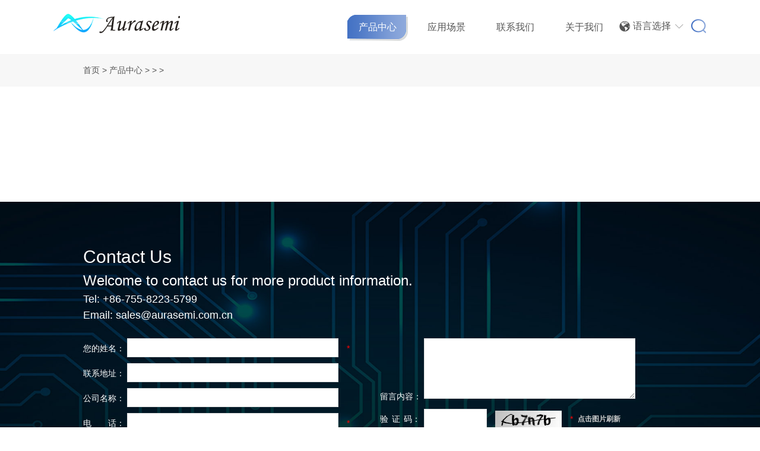

--- FILE ---
content_type: text/html;charset=UTF-8
request_url: http://www.aurasemi.com.cn/product/pro-detail-210.htm
body_size: 4053
content:

<!doctype html>
<html>
 <head>
   

<title>AU6350-模拟前端模块-宁波奥拉半导体股份有限公司 </title>
<meta name="keywords" content="" />
<meta name="description" content="" /> 
  <meta charset="utf-8" /> 
  <meta name="viewport" content="width=device-width, initial-scale=1.0, minimum-scale=1.0, user-scalable=no" /> 
  <meta name="renderer" content="webkit" /> 
  <meta http-equiv="X-UA-Compatible" content="IE=Edge" />  
  <meta name="format-detection" content="telephone=no" /> 
  <meta name="author" content="design by www.jerei.com" />
  <link rel="stylesheet" href="/resources/favicon.ico" />
  <link rel="stylesheet" href="/resources/ui/ui.css" />
  <link rel="stylesheet" href="/resources/web/css/style.css" />
  <link rel="stylesheet" href="/resources/web/css/responsive.css" />    
  <!-- 兼容ie8媒体查询以及视频播放 --> 
  <!--[if lt IE 9]>
  <script src="/resources/web/lib/H5shiv.js"></script>
  <script src="/resources/web/js/css3-mediaqueries.js"> </script>
  <script src="/resources/web/js/ckplayer/ckplayer.js"></script>
<![endif]--> 
  <script src="/resources/modules/seajs/sea.js" id="seajsnode"></script> 
  <script src="/resources/web/seajs.config.js" id="seajsConfig" domain="http://www.aurasemi.com.cn"></script> 
 </head>
 <body>
  <!--header--> 
  <header> 
   <div class="header"> 
    <div class="mwrap fix"> 
     <h1 class="logo"><a href="/" title="奥拉半导体"><img src="/upload/images/2021/07/12/2531f62dfa044156952f9c24086b184a.png" alt="奥拉半导体" /></a></h1> 
     <div class="h_tools"> 
      <div class="h_lang"> 
       <i class="iconfont" data-code="xe61c"></i> 
       <span>语言选择</span> 
       <i class="iconfont" data-code="xe604"></i> 
       <div class="langdown"> 
        <div class="box"> 
         <div class="li"> 
          <a href="https://www.aurasemi.com/" target="_blank">English</a> 
         </div> 
        </div> 
       </div> 
      </div> 
      <div class="h_search"> 
       <i class="icon"></i> 
      </div> 
      <div class="m_search"> 
       <a href="/site/search.htm"><i class="iconfont" data-code="xe652"></i></a> 
      </div> 
      <div class="menu"> 
       <div class="menu_btn"> 
        <span class="line line1"></span> 
        <span class="line line2"></span> 
        <span class="line line3"></span> 
       </div> 
      </div> 
     </div> 
     <div class="inav_wrapper"> 
      <ul class="nav_ul fix"> 
       <li class="nav_li cur"> <a href="/index.htm?#ip1" class="nav_a" target="">产品中心 </a> 
        <ul> 
         <li><a href="/product/timing.htm" target=""> 时钟系列 </a> </li> 
         <li><a href="/product/power-management.htm" target=""> 电源管理 </a> </li> 
         <li><a href="/product/RF.htm" target=""> 射频 </a> </li> 
         <li><a href="/product/MEMS.htm" target=""> 微电子机械系统 </a> </li> 
         <li><a href="/product/SoC.htm" target=""> 物联网传感器 </a> </li> 
        </ul> </li> 
       <li class="nav_li "> <a href="/application/application-detail-1598.htm" class="nav_a" target="">应用场景</a> 
        <ul> 
         <li><a href="/application/application-detail-1589.htm"> 无线通信 </a> </li> 
         <li><a href="/application/application-detail-1590.htm"> 数据中心 </a> </li> 
         <li><a href="/application/application-detail-1593.htm"> 音/视频广播 </a> </li> 
         <li><a href="/application/application-detail-1594.htm"> 有线网络 </a> </li> 
         <li><a href="/application/application-detail-1595.htm"> 医疗设备 </a> </li> 
         <li><a href="/application/application-detail-1596.htm"> 车规产品 </a> </li> 
         <li><a href="/application/application-detail-1597.htm"> 自动化 </a> </li> 
         <li><a href="/application/application-detail-1598.htm"> 高端消费电子 </a> </li> 
        </ul> </li> 
       <li class="nav_li "> <a href="/contact/contact-cooperation.htm" class="nav_a" target="">联系我们</a> 
        <ul> 
         <li><a href="/about/market-distribution-and-service-network.htm" target=""> 如何购买 </a> </li> 
         <li><a href="/contact/contact-cooperation.htm" target=""> 联系合作 </a> </li> 
        </ul> </li> 
       <li class="nav_li "> <a href="/about/company-overview.htm" class="nav_a" target="">关于我们</a> 
        <ul> 
         <li><a href="/about/company-overview.htm" target=""> 公司概况 </a> </li> 
         <li><a href="/about/qualifications-and-honors.jsp" target=""> 荣誉资质 </a> </li> 
         <li><a href="/about/company-news.jsp" target=""> 新闻中心 </a> </li> 
         <li><a href="/about/ren-cai-zhao-pin.htm" target=""> 人才招聘 </a> </li> 
         <li><a href="/about/ckgzhgsm.htm" target=""> 出口管制合规声明 </a> </li> 
        </ul> </li> 
      </ul> 
     </div> 
     <div class="search_box search_hide"> 
      <form action="/site/search.htm"> 
       <input type="text" name="keywords" id="keywords" placeholder="" /> 
       <button> 
        <div class="icon"></div></button> 
       <div class="search_close"> 
        <i class="iconfont" data-code="xe641"></i> 
       </div> 
      </form> 
     </div> 
     <!-- 手机端导航下拉 --> 
     <div class="m_nav"> 
      <ul class="m_ul"> 
       <li class="m_li"> 
        <div class="tit">
         <a href="/">首页</a>
        </div></li> 
       <li class="m_li"> 
        <div class="tit"> 
         <a href="/index.htm?#ip1" target="">产品中心 </a> 
         <div class="jt"></div> 
        </div> 
        <ul class="con"> 
         <li><a href="/product/timing.htm" target=""> 时钟系列 </a> </li> 
         <li><a href="/product/power-management.htm" target=""> 电源管理 </a> </li> 
         <li><a href="/product/RF.htm" target=""> 射频 </a> </li> 
         <li><a href="/product/MEMS.htm" target=""> 微电子机械系统 </a> </li> 
         <li><a href="/product/SoC.htm" target=""> 物联网传感器 </a> </li> 
        </ul> </li> 
       <li class="m_li"> 
        <div class="tit"> 
         <a href="/application/application-detail-1598.htm" target="">应用场景</a> 
         <div class="jt"></div> 
        </div> 
        <ul class="con"> 
         <li><a href="/application/application-detail-1589.htm"> 无线通信 </a> </li> 
         <li><a href="/application/application-detail-1590.htm"> 数据中心 </a> </li> 
         <li><a href="/application/application-detail-1593.htm"> 音/视频广播 </a> </li> 
         <li><a href="/application/application-detail-1594.htm"> 有线网络 </a> </li> 
         <li><a href="/application/application-detail-1595.htm"> 医疗设备 </a> </li> 
         <li><a href="/application/application-detail-1596.htm"> 车规产品 </a> </li> 
         <li><a href="/application/application-detail-1597.htm"> 自动化 </a> </li> 
         <li><a href="/application/application-detail-1598.htm"> 高端消费电子 </a> </li> 
        </ul> </li> 
       <li class="m_li"> 
        <div class="tit"> 
         <a href="/contact/contact-cooperation.htm" target="">联系我们</a> 
         <div class="jt"></div> 
        </div> 
        <ul class="con"> 
         <li><a href="/about/market-distribution-and-service-network.htm" target=""> 如何购买 </a> </li> 
         <li><a href="/contact/contact-cooperation.htm" target=""> 联系合作 </a> </li> 
        </ul> </li> 
       <li class="m_li"> 
        <div class="tit"> 
         <a href="/about/company-overview.htm" target="">关于我们</a> 
         <div class="jt"></div> 
        </div> 
        <ul class="con"> 
         <li><a href="/about/company-overview.htm" target=""> 公司概况 </a> </li> 
         <li><a href="/about/qualifications-and-honors.jsp" target=""> 荣誉资质 </a> </li> 
         <li><a href="/about/company-news.jsp" target=""> 新闻中心 </a> </li> 
         <li><a href="/about/ren-cai-zhao-pin.htm" target=""> 人才招聘 </a> </li> 
         <li><a href="/about/ckgzhgsm.htm" target=""> 出口管制合规声明 </a> </li> 
        </ul> </li> 
      </ul> 
     </div> 
    </div> 
   </div> 
  </header> 
  <!--header end--> 
  <section class="channel_content pro_detail">
     










 <div class="pro_detail01">
    <div class="wrap">
      <div class="pro_crumbs">
        <a href="/">首页</a> <em>></em> <a href="/index.htm?#ip1">产品中心</a> <em>></em> <a href=""></a> <em>></em> <a href=""></a> <em>></em> <span></span>
      </div>
    </div>
  </div>
  <div class="pro_detail02">
    <div class="wrap fix">
      <div class="img">   
        <img src="" alt="">
      </div>
      <div class="intro">
        <div class="tit"><span></span></div>
        
        
        
        
          <div class="con">
            <ul class="fix">
            
              
            </ul>
          </div>
        
        

      </div>
    </div>
  </div>
  <div class="pro_detail03">
    <div class="wrap">
      <div class="full-row">
        <!-- 第一个是图片，剩下三个是标题加编辑框形式 -->
        

        
        <div class="span-6 smal-12 item1">
          <div class="owl-carousel">
                      
          </div>
        </div>
        

        

        

        

      </div>
    </div>
  </div>


  <div class="pro_detail04">
    <div class="wrap">
    
    
      
    
    
    
      <div class="contact_us01">
        <div class="tit"><a href="/contact/contact-cooperation.htm">Contact Us</a></div>
        <div class="con">
        <div class="txt">Welcome to contact us for more product information.</div>
        <div class="txt2">Tel: <a href="tel:+86-755-8223-5799">+86-755-8223-5799</a><br>
        Email: <a href="mailto:sales@aurasemi.com.cn">sales@aurasemi.com.cn</a>
        </div>
        </div>
      </div>

        <div class="liuyanbd-236"> 
      <form id="liuyanbd-236" name="liuyanbd-236" action="/core/control/wcm_common_leave_message/control.jsp"> 
       <div class="form-m1"> 
        <div class="form-m1-Left"> 
         <div class="form-m1-li"> 
          <label>您的姓名：</label> 
          <input type="text" id="name" name="obj.name" maxlength="20" datatype="*" nullmsg="请输入姓名！" sucmsg="验证通过！" errormsg="请输入姓名！" value=""> 
          <em>*</em>
         <span class="Validform_checktip"></span></div> 
         <div class="form-m1-li"> 
          <label>联系地址：</label> 
          <input type="text" id="address" name="obj.address" maxlength="40" value=""> 
         </div> 
         <div class="form-m1-li"> 
          <label>公司名称：</label> 
          <input type="text" id="company" name="obj.company" maxlength="20" value=""> 
         </div> 
         <div class="form-m1-li"> 
          <label>电　　话：</label> 
          <input type="text" id="telephone" name="obj.telephone" maxlength="40" datatype="m" nullmsg="请输入电话！" sucmsg="验证通过！" errormsg="请填写手机号码！" value=""> 
          <em>*</em>
         <span class="Validform_checktip"></span></div> 
         <div class="form-m1-li"> 
          <label>联系邮箱：</label> 
          <input type="text" id="email" name="obj.email" maxlength="50" datatype="e" nullmsg="请输入邮箱！" sucmsg="验证通过！" errormsg="邮箱地址格式不对！" value="">
          <em>*</em> 
         <span class="Validform_checktip"></span></div> 
        </div> 
        <div class="form-m1-right"> 
         <div class="form-m1-li"> 
          <label>留言内容：</label> 
          <textarea id="liuyanbd-236_content" name="obj.content" rows="6"></textarea> 
         </div> 
         <div class="form-m1-li"> 
          <label>验<span>证</span>码：</label> 
          <input type="text" name="rand" id="rand" datatype="*" nullmsg="请输入验证码！" sucmsg="验证通过！" maxlength="5" value="" class="_yzm"> 
          <img src="/authCodeServlet" id="changeImage">
          <em>*</em>
          <b>点击图片刷新</b>
         <span class="Validform_checktip"></span></div> 
        </div> 
        <div class="form-m1-btn"> 
         <button type="submit" class="_submit">提交</button> 
         <button type="reset" class="_reset">重置</button> 
        </div> 
       </div> 
       <input type="hidden" name="method" value="leaveMessage"> 
      </form> 
     </div>
      




    

    </div>
  </div>






<input type="hidden" value="" id="modelname"> 
  </section> 
  <!--footer--> 
  <footer> 
   <div class="footer"> 
    <div class="mwrap fix"> 
     <div class="left"> 
      <div class="logo"> 
       <img src="/upload/images/2021/04/25/15ad1027a38f469ca39e75201e9d1935.jpg" alt="奥拉半导体" /> 
      </div> 
      <div class="infor">
       <p>与国内外客户共创“芯”时代，共赢美好未来。</p> 
      </div> 
      <div class="share_more fix"> 
       <div class="t l">
        <p>SHARE</p> 
       </div> 
       <div class="a2a_kit l a2a_kit_size_32 a2a_default_style"> 
        <a class="linkedin a2a_button_linkedin" href="https://www.linkedin.com/company/aura-semiconductor/mycompany/?viewAsMember=true" target="_blank"></a> 
       </div> 
      </div> 
     </div> 
     <div class="right fix"> 
      <dl class="dl1"> 
       <dt>
        <a href="/index.htm?#ip1" target="">产品中心 </a>
       </dt> 
       <dd>
        <a href="/product/timing.htm" target="">时钟系列</a>
       </dd> 
       <dd>
        <a href="/product/power-management.htm" target="">电源管理</a>
       </dd> 
       <dd>
        <a href="/product/RF.htm" target="">射频</a>
       </dd> 
       <dd>
        <a href="/product/MEMS.htm" target="">微电子机械系统</a>
       </dd> 
       <dd>
        <a href="/product/SoC.htm" target="">物联网传感器</a>
       </dd> 
      </dl> 
      <dl class="dl2"> 
       <dt>
        <a href="/about/company-overview.htm" target="">关于我们</a>
       </dt> 
       <dd>
        <a href="/about/company-overview.htm" target="">公司概况</a>
       </dd> 
       <dd>
        <a href="/about/qualifications-and-honors.jsp" target="">荣誉资质</a>
       </dd> 
       <dd>
        <a href="/about/company-news.jsp" target="">新闻中心</a>
       </dd> 
       <dd>
        <a href="/about/ren-cai-zhao-pin.htm" target="">人才招聘</a>
       </dd> 
       <dd>
        <a href="/about/ckgzhgsm.htm" target="">出口管制合规声明</a>
       </dd> 
      </dl> 
      <dl class="dl3"> 
       <dt>
        <a href="/contact/contact-cooperation.htm" target="">联系我们</a>
       </dt> 
       <dd>
        <a href="/about/market-distribution-and-service-network.htm" target="">如何购买</a>
       </dd> 
       <dd>
        <a href="/contact/contact-cooperation.htm" target="">联系合作 </a>
       </dd> 
      </dl> 
      <dl class="dl4 fix"> 
       <div class="ewm_box ewm_box1"> 
        <div class="ewm ewm1"> 
         <img src="/upload/images/2021/04/25/e01730fe228a4f30a03b33474a497845.jpg" alt="" /> 
        </div> 
        <div class="txt txt1">
         <p>扫一扫关注<br />宁波奥拉微信公众号</p>
        </div> 
       </div> 
       <div class="ewm_box ewm_box2"> 
        <div class="ewm ewm2"> 
         <img src="/upload/images/2022/06/17/2ac6025b9da440e3b4d5e23fc56870ff.jpg" alt="" /> 
        </div> 
        <div class="txt txt2">
         <p>扫一扫关注<br />宁波奥拉招聘公众号</p>
        </div> 
       </div> 
      </dl> 
     </div> 
    </div> 
   </div> 
   <div class="foot_bott"> 
    <div class="mwrap fix"> 
     <div class="left l">
       COPYRIGHT &copy; 2025 
      <a href="/" class="company">宁波奥拉半导体股份有限公司 </a>版权所有 
      <a href="https://beian.miit.gov.cn/" target="_blank" class="beian">浙ICP备19001361号-1</a> 
      <a href="https://www.beian.gov.cn/portal/registerSystemInfo?recordcode=33029202000084" class="beian" target="_blank"> <img src="/upload/images/9f11e66197f440b2bc03953821decc76.png" />[浙公网安备 33029202000084号]</a> 
     </div> 
     <!--<div class="right r"> 
    <a href="http://www.jerei.com" target="_blank">捷瑞数字</a> 
    <em>|</em> 制作维护 
  </div> --> 
    </div> 
   </div> 
  </footer> 
  <!--footer end-->  
  <div style="display:none;" id="jr_analysis">
   <script src="https://v1.cnzz.com/z_stat.php?id=1280044895&web_id=1280044895" type="text/javascript"></script>
  </div>
 </body>
</html>
<script type="text/javascript">


var jrChannel='0#0';
seajs.use('js/pro_detail');

</script>

--- FILE ---
content_type: text/html;charset=UTF-8
request_url: https://www.aurasemi.com.cn/product/pro-detail-210.htm
body_size: 4053
content:

<!doctype html>
<html>
 <head>
   

<title>AU6350-模拟前端模块-宁波奥拉半导体股份有限公司 </title>
<meta name="keywords" content="" />
<meta name="description" content="" /> 
  <meta charset="utf-8" /> 
  <meta name="viewport" content="width=device-width, initial-scale=1.0, minimum-scale=1.0, user-scalable=no" /> 
  <meta name="renderer" content="webkit" /> 
  <meta http-equiv="X-UA-Compatible" content="IE=Edge" />  
  <meta name="format-detection" content="telephone=no" /> 
  <meta name="author" content="design by www.jerei.com" />
  <link rel="stylesheet" href="/resources/favicon.ico" />
  <link rel="stylesheet" href="/resources/ui/ui.css" />
  <link rel="stylesheet" href="/resources/web/css/style.css" />
  <link rel="stylesheet" href="/resources/web/css/responsive.css" />    
  <!-- 兼容ie8媒体查询以及视频播放 --> 
  <!--[if lt IE 9]>
  <script src="/resources/web/lib/H5shiv.js"></script>
  <script src="/resources/web/js/css3-mediaqueries.js"> </script>
  <script src="/resources/web/js/ckplayer/ckplayer.js"></script>
<![endif]--> 
  <script src="/resources/modules/seajs/sea.js" id="seajsnode"></script> 
  <script src="/resources/web/seajs.config.js" id="seajsConfig" domain="http://www.aurasemi.com.cn"></script> 
 </head>
 <body>
  <!--header--> 
  <header> 
   <div class="header"> 
    <div class="mwrap fix"> 
     <h1 class="logo"><a href="/" title="奥拉半导体"><img src="/upload/images/2021/07/12/2531f62dfa044156952f9c24086b184a.png" alt="奥拉半导体" /></a></h1> 
     <div class="h_tools"> 
      <div class="h_lang"> 
       <i class="iconfont" data-code="xe61c"></i> 
       <span>语言选择</span> 
       <i class="iconfont" data-code="xe604"></i> 
       <div class="langdown"> 
        <div class="box"> 
         <div class="li"> 
          <a href="https://www.aurasemi.com/" target="_blank">English</a> 
         </div> 
        </div> 
       </div> 
      </div> 
      <div class="h_search"> 
       <i class="icon"></i> 
      </div> 
      <div class="m_search"> 
       <a href="/site/search.htm"><i class="iconfont" data-code="xe652"></i></a> 
      </div> 
      <div class="menu"> 
       <div class="menu_btn"> 
        <span class="line line1"></span> 
        <span class="line line2"></span> 
        <span class="line line3"></span> 
       </div> 
      </div> 
     </div> 
     <div class="inav_wrapper"> 
      <ul class="nav_ul fix"> 
       <li class="nav_li cur"> <a href="/index.htm?#ip1" class="nav_a" target="">产品中心 </a> 
        <ul> 
         <li><a href="/product/timing.htm" target=""> 时钟系列 </a> </li> 
         <li><a href="/product/power-management.htm" target=""> 电源管理 </a> </li> 
         <li><a href="/product/RF.htm" target=""> 射频 </a> </li> 
         <li><a href="/product/MEMS.htm" target=""> 微电子机械系统 </a> </li> 
         <li><a href="/product/SoC.htm" target=""> 物联网传感器 </a> </li> 
        </ul> </li> 
       <li class="nav_li "> <a href="/application/application-detail-1598.htm" class="nav_a" target="">应用场景</a> 
        <ul> 
         <li><a href="/application/application-detail-1589.htm"> 无线通信 </a> </li> 
         <li><a href="/application/application-detail-1590.htm"> 数据中心 </a> </li> 
         <li><a href="/application/application-detail-1593.htm"> 音/视频广播 </a> </li> 
         <li><a href="/application/application-detail-1594.htm"> 有线网络 </a> </li> 
         <li><a href="/application/application-detail-1595.htm"> 医疗设备 </a> </li> 
         <li><a href="/application/application-detail-1596.htm"> 车规产品 </a> </li> 
         <li><a href="/application/application-detail-1597.htm"> 自动化 </a> </li> 
         <li><a href="/application/application-detail-1598.htm"> 高端消费电子 </a> </li> 
        </ul> </li> 
       <li class="nav_li "> <a href="/contact/contact-cooperation.htm" class="nav_a" target="">联系我们</a> 
        <ul> 
         <li><a href="/about/market-distribution-and-service-network.htm" target=""> 如何购买 </a> </li> 
         <li><a href="/contact/contact-cooperation.htm" target=""> 联系合作 </a> </li> 
        </ul> </li> 
       <li class="nav_li "> <a href="/about/company-overview.htm" class="nav_a" target="">关于我们</a> 
        <ul> 
         <li><a href="/about/company-overview.htm" target=""> 公司概况 </a> </li> 
         <li><a href="/about/qualifications-and-honors.jsp" target=""> 荣誉资质 </a> </li> 
         <li><a href="/about/company-news.jsp" target=""> 新闻中心 </a> </li> 
         <li><a href="/about/ren-cai-zhao-pin.htm" target=""> 人才招聘 </a> </li> 
         <li><a href="/about/ckgzhgsm.htm" target=""> 出口管制合规声明 </a> </li> 
        </ul> </li> 
      </ul> 
     </div> 
     <div class="search_box search_hide"> 
      <form action="/site/search.htm"> 
       <input type="text" name="keywords" id="keywords" placeholder="" /> 
       <button> 
        <div class="icon"></div></button> 
       <div class="search_close"> 
        <i class="iconfont" data-code="xe641"></i> 
       </div> 
      </form> 
     </div> 
     <!-- 手机端导航下拉 --> 
     <div class="m_nav"> 
      <ul class="m_ul"> 
       <li class="m_li"> 
        <div class="tit">
         <a href="/">首页</a>
        </div></li> 
       <li class="m_li"> 
        <div class="tit"> 
         <a href="/index.htm?#ip1" target="">产品中心 </a> 
         <div class="jt"></div> 
        </div> 
        <ul class="con"> 
         <li><a href="/product/timing.htm" target=""> 时钟系列 </a> </li> 
         <li><a href="/product/power-management.htm" target=""> 电源管理 </a> </li> 
         <li><a href="/product/RF.htm" target=""> 射频 </a> </li> 
         <li><a href="/product/MEMS.htm" target=""> 微电子机械系统 </a> </li> 
         <li><a href="/product/SoC.htm" target=""> 物联网传感器 </a> </li> 
        </ul> </li> 
       <li class="m_li"> 
        <div class="tit"> 
         <a href="/application/application-detail-1598.htm" target="">应用场景</a> 
         <div class="jt"></div> 
        </div> 
        <ul class="con"> 
         <li><a href="/application/application-detail-1589.htm"> 无线通信 </a> </li> 
         <li><a href="/application/application-detail-1590.htm"> 数据中心 </a> </li> 
         <li><a href="/application/application-detail-1593.htm"> 音/视频广播 </a> </li> 
         <li><a href="/application/application-detail-1594.htm"> 有线网络 </a> </li> 
         <li><a href="/application/application-detail-1595.htm"> 医疗设备 </a> </li> 
         <li><a href="/application/application-detail-1596.htm"> 车规产品 </a> </li> 
         <li><a href="/application/application-detail-1597.htm"> 自动化 </a> </li> 
         <li><a href="/application/application-detail-1598.htm"> 高端消费电子 </a> </li> 
        </ul> </li> 
       <li class="m_li"> 
        <div class="tit"> 
         <a href="/contact/contact-cooperation.htm" target="">联系我们</a> 
         <div class="jt"></div> 
        </div> 
        <ul class="con"> 
         <li><a href="/about/market-distribution-and-service-network.htm" target=""> 如何购买 </a> </li> 
         <li><a href="/contact/contact-cooperation.htm" target=""> 联系合作 </a> </li> 
        </ul> </li> 
       <li class="m_li"> 
        <div class="tit"> 
         <a href="/about/company-overview.htm" target="">关于我们</a> 
         <div class="jt"></div> 
        </div> 
        <ul class="con"> 
         <li><a href="/about/company-overview.htm" target=""> 公司概况 </a> </li> 
         <li><a href="/about/qualifications-and-honors.jsp" target=""> 荣誉资质 </a> </li> 
         <li><a href="/about/company-news.jsp" target=""> 新闻中心 </a> </li> 
         <li><a href="/about/ren-cai-zhao-pin.htm" target=""> 人才招聘 </a> </li> 
         <li><a href="/about/ckgzhgsm.htm" target=""> 出口管制合规声明 </a> </li> 
        </ul> </li> 
      </ul> 
     </div> 
    </div> 
   </div> 
  </header> 
  <!--header end--> 
  <section class="channel_content pro_detail">
     










 <div class="pro_detail01">
    <div class="wrap">
      <div class="pro_crumbs">
        <a href="/">首页</a> <em>></em> <a href="/index.htm?#ip1">产品中心</a> <em>></em> <a href=""></a> <em>></em> <a href=""></a> <em>></em> <span></span>
      </div>
    </div>
  </div>
  <div class="pro_detail02">
    <div class="wrap fix">
      <div class="img">   
        <img src="" alt="">
      </div>
      <div class="intro">
        <div class="tit"><span></span></div>
        
        
        
        
          <div class="con">
            <ul class="fix">
            
              
            </ul>
          </div>
        
        

      </div>
    </div>
  </div>
  <div class="pro_detail03">
    <div class="wrap">
      <div class="full-row">
        <!-- 第一个是图片，剩下三个是标题加编辑框形式 -->
        

        
        <div class="span-6 smal-12 item1">
          <div class="owl-carousel">
                      
          </div>
        </div>
        

        

        

        

      </div>
    </div>
  </div>


  <div class="pro_detail04">
    <div class="wrap">
    
    
      
    
    
    
      <div class="contact_us01">
        <div class="tit"><a href="/contact/contact-cooperation.htm">Contact Us</a></div>
        <div class="con">
        <div class="txt">Welcome to contact us for more product information.</div>
        <div class="txt2">Tel: <a href="tel:+86-755-8223-5799">+86-755-8223-5799</a><br>
        Email: <a href="mailto:sales@aurasemi.com.cn">sales@aurasemi.com.cn</a>
        </div>
        </div>
      </div>

        <div class="liuyanbd-236"> 
      <form id="liuyanbd-236" name="liuyanbd-236" action="/core/control/wcm_common_leave_message/control.jsp"> 
       <div class="form-m1"> 
        <div class="form-m1-Left"> 
         <div class="form-m1-li"> 
          <label>您的姓名：</label> 
          <input type="text" id="name" name="obj.name" maxlength="20" datatype="*" nullmsg="请输入姓名！" sucmsg="验证通过！" errormsg="请输入姓名！" value=""> 
          <em>*</em>
         <span class="Validform_checktip"></span></div> 
         <div class="form-m1-li"> 
          <label>联系地址：</label> 
          <input type="text" id="address" name="obj.address" maxlength="40" value=""> 
         </div> 
         <div class="form-m1-li"> 
          <label>公司名称：</label> 
          <input type="text" id="company" name="obj.company" maxlength="20" value=""> 
         </div> 
         <div class="form-m1-li"> 
          <label>电　　话：</label> 
          <input type="text" id="telephone" name="obj.telephone" maxlength="40" datatype="m" nullmsg="请输入电话！" sucmsg="验证通过！" errormsg="请填写手机号码！" value=""> 
          <em>*</em>
         <span class="Validform_checktip"></span></div> 
         <div class="form-m1-li"> 
          <label>联系邮箱：</label> 
          <input type="text" id="email" name="obj.email" maxlength="50" datatype="e" nullmsg="请输入邮箱！" sucmsg="验证通过！" errormsg="邮箱地址格式不对！" value="">
          <em>*</em> 
         <span class="Validform_checktip"></span></div> 
        </div> 
        <div class="form-m1-right"> 
         <div class="form-m1-li"> 
          <label>留言内容：</label> 
          <textarea id="liuyanbd-236_content" name="obj.content" rows="6"></textarea> 
         </div> 
         <div class="form-m1-li"> 
          <label>验<span>证</span>码：</label> 
          <input type="text" name="rand" id="rand" datatype="*" nullmsg="请输入验证码！" sucmsg="验证通过！" maxlength="5" value="" class="_yzm"> 
          <img src="/authCodeServlet" id="changeImage">
          <em>*</em>
          <b>点击图片刷新</b>
         <span class="Validform_checktip"></span></div> 
        </div> 
        <div class="form-m1-btn"> 
         <button type="submit" class="_submit">提交</button> 
         <button type="reset" class="_reset">重置</button> 
        </div> 
       </div> 
       <input type="hidden" name="method" value="leaveMessage"> 
      </form> 
     </div>
      




    

    </div>
  </div>






<input type="hidden" value="" id="modelname"> 
  </section> 
  <!--footer--> 
  <footer> 
   <div class="footer"> 
    <div class="mwrap fix"> 
     <div class="left"> 
      <div class="logo"> 
       <img src="/upload/images/2021/04/25/15ad1027a38f469ca39e75201e9d1935.jpg" alt="奥拉半导体" /> 
      </div> 
      <div class="infor">
       <p>与国内外客户共创“芯”时代，共赢美好未来。</p> 
      </div> 
      <div class="share_more fix"> 
       <div class="t l">
        <p>SHARE</p> 
       </div> 
       <div class="a2a_kit l a2a_kit_size_32 a2a_default_style"> 
        <a class="linkedin a2a_button_linkedin" href="https://www.linkedin.com/company/aura-semiconductor/mycompany/?viewAsMember=true" target="_blank"></a> 
       </div> 
      </div> 
     </div> 
     <div class="right fix"> 
      <dl class="dl1"> 
       <dt>
        <a href="/index.htm?#ip1" target="">产品中心 </a>
       </dt> 
       <dd>
        <a href="/product/timing.htm" target="">时钟系列</a>
       </dd> 
       <dd>
        <a href="/product/power-management.htm" target="">电源管理</a>
       </dd> 
       <dd>
        <a href="/product/RF.htm" target="">射频</a>
       </dd> 
       <dd>
        <a href="/product/MEMS.htm" target="">微电子机械系统</a>
       </dd> 
       <dd>
        <a href="/product/SoC.htm" target="">物联网传感器</a>
       </dd> 
      </dl> 
      <dl class="dl2"> 
       <dt>
        <a href="/about/company-overview.htm" target="">关于我们</a>
       </dt> 
       <dd>
        <a href="/about/company-overview.htm" target="">公司概况</a>
       </dd> 
       <dd>
        <a href="/about/qualifications-and-honors.jsp" target="">荣誉资质</a>
       </dd> 
       <dd>
        <a href="/about/company-news.jsp" target="">新闻中心</a>
       </dd> 
       <dd>
        <a href="/about/ren-cai-zhao-pin.htm" target="">人才招聘</a>
       </dd> 
       <dd>
        <a href="/about/ckgzhgsm.htm" target="">出口管制合规声明</a>
       </dd> 
      </dl> 
      <dl class="dl3"> 
       <dt>
        <a href="/contact/contact-cooperation.htm" target="">联系我们</a>
       </dt> 
       <dd>
        <a href="/about/market-distribution-and-service-network.htm" target="">如何购买</a>
       </dd> 
       <dd>
        <a href="/contact/contact-cooperation.htm" target="">联系合作 </a>
       </dd> 
      </dl> 
      <dl class="dl4 fix"> 
       <div class="ewm_box ewm_box1"> 
        <div class="ewm ewm1"> 
         <img src="/upload/images/2021/04/25/e01730fe228a4f30a03b33474a497845.jpg" alt="" /> 
        </div> 
        <div class="txt txt1">
         <p>扫一扫关注<br />宁波奥拉微信公众号</p>
        </div> 
       </div> 
       <div class="ewm_box ewm_box2"> 
        <div class="ewm ewm2"> 
         <img src="/upload/images/2022/06/17/2ac6025b9da440e3b4d5e23fc56870ff.jpg" alt="" /> 
        </div> 
        <div class="txt txt2">
         <p>扫一扫关注<br />宁波奥拉招聘公众号</p>
        </div> 
       </div> 
      </dl> 
     </div> 
    </div> 
   </div> 
   <div class="foot_bott"> 
    <div class="mwrap fix"> 
     <div class="left l">
       COPYRIGHT &copy; 2025 
      <a href="/" class="company">宁波奥拉半导体股份有限公司 </a>版权所有 
      <a href="https://beian.miit.gov.cn/" target="_blank" class="beian">浙ICP备19001361号-1</a> 
      <a href="https://www.beian.gov.cn/portal/registerSystemInfo?recordcode=33029202000084" class="beian" target="_blank"> <img src="/upload/images/9f11e66197f440b2bc03953821decc76.png" />[浙公网安备 33029202000084号]</a> 
     </div> 
     <!--<div class="right r"> 
    <a href="http://www.jerei.com" target="_blank">捷瑞数字</a> 
    <em>|</em> 制作维护 
  </div> --> 
    </div> 
   </div> 
  </footer> 
  <!--footer end-->  
  <div style="display:none;" id="jr_analysis">
   <script src="https://v1.cnzz.com/z_stat.php?id=1280044895&web_id=1280044895" type="text/javascript"></script>
  </div>
 </body>
</html>
<script type="text/javascript">


var jrChannel='0#0';
seajs.use('js/pro_detail');

</script>

--- FILE ---
content_type: text/css
request_url: http://www.aurasemi.com.cn/resources/web/css/style.css
body_size: 13799
content:
/*
* name:Global && Pc StyleSheet
* version:v3.4.2
* update:添加百度地图容器样式；默认隐藏百度分享的触控弹层
* date:2017-08-11
*/
.row{width:101%;transition:.2s width ease;*zoom:1}.row:before,.row:after{display:table;clear:both;content:''}.row>[class*="span-"]{float:left;margin-right:1%;*margin-right:.89%}.row>.span-1{width:7.33333333%}.row>.span-2{width:15.66666667%}.row>.span-3{width:24%}.row>.span-4{width:32.33333333%}.row>.span-5{width:66.66666667%}.row>.span-6{width:49%}.row>.span-7{width:57.33333333%}.row>.span-8{width:65.66666667%}.row>.span-9{width:74%}.row>.span-10{width:82.33333333%}.row>.span-11{width:90.66666667%}.row>.span-12{width:99%}.full-row{width:100%;transition:.2s width ease;*zoom:1}.full-row:before,.full-row:after{display:table;clear:both;content:''}.full-row>[class*='span']{float:left}.full-row>.span-1{width:8.33333333%;*width:8.22333333%}.full-row>.span-2{width:16.66666667%;*width:16.55666667%}.full-row>.span-3{width:25%;*width:24.89%}.full-row>.span-4{width:33.33333333%;*width:33.22333333%}.full-row>.span-5{width:41.66666667%;*width:41.55666667%}.full-row>.span-6{width:50%;*width:49.89%}.full-row>.span-7{width:58.33333333%;*width:58.22333333%}.full-row>.span-8{width:66.66666667%;*width:66.55666667%}.full-row>.span-9{width:75%;*width:74.89%}.full-row>.span-10{width:83.33333333%;*width:83.22333333%}.full-row>.span-11{width:91.66666667%;*width:91.55666667%}.full-row>.span-12{width:100%;*width:99.89%}.row>.pull-right,.full-row>.pull-right{float:right}.row>.center{position:relative;left:-0.5%;display:block;float:none;clear:both;margin-right:auto;margin-left:auto}.full-row>.center{display:block;float:none;clear:both;margin-right:auto;margin-left:auto}.pull-left-1{position:relative;left:-8.33333333%}.pull-left-2{position:relative;left:-16.66666667%}.pull-left-3{position:relative;left:-25%}.pull-left-4{position:relative;left:-33.33333333%}.pull-left-5{position:relative;left:-41.66666667%}.pull-left-6{position:relative;left:-50%}.pull-left-7{position:relative;left:-58.33333333%}.pull-left-8{position:relative;left:-66.66666667%}.pull-left-9{position:relative;left:-75%}.pull-left-10{position:relative;left:-83.33333333%}.pull-left-11{position:relative;left:-91.66666667%}.pull-left-12{position:relative;left:-100%}.pull-right-1{position:relative;left:8.33333333%}.pull-right-2{position:relative;left:16.66666667%}.pull-right-3{position:relative;left:25%}.pull-right-4{position:relative;left:33.33333333%}.pull-right-5{position:relative;left:41.66666667%}.pull-right-6{position:relative;left:50%}.pull-right-7{position:relative;left:58.33333333%}.pull-right-8{position:relative;left:66.66666667%}.pull-right-9{position:relative;left:75%}.pull-right-10{position:relative;left:83.33333333%}.pull-right-11{position:relative;left:91.66666667%}.pull-right-12{position:relative;left:100%}
@media only screen and (max-width:1024px){.row>.midd-1{width:7.33333333%}.row>.midd-2{width:15.66666667%}.row>.midd-3{width:24%}.row>.midd-4{width:32.33333333%}.row>.midd-5{width:40.66666667%}.row>.midd-6{width:49%}.row>.midd-7{width:57.33333333%}.row>.midd-8{width:65.66666667%}.row>.midd-9{width:74%}.row>.midd-10{width:82.33333333%}.row>.midd-11{width:90.66666667%}.row>.midd-12{width:99%}.midd-hide{display:none}.midd-center{position:relative;left:-0.5%;display:block;float:none;clear:both;margin-right:auto;margin-left:auto}.full-row>.midd-1{width:8.33333333%}.full-row>.midd-2{width:16.66666667%}.full-row>.midd-3{width:25%}.full-row>.midd-4{width:33.33333333%}.full-row>.midd-5{width:41.66666667%}.full-row>.midd-6{width:50%}.full-row>.midd-7{width:58.33333333%}.full-row>.midd-8{width:66.66666667%}.full-row>.midd-9{width:75%}.full-row>.midd-10{width:83.33333333%}.full-row>.midd-11{width:91.66666667%}.full-row>.midd-12{width:100%}}@media only screen and (max-width:992px){.row>.smidd-1{width:7.33333333%}.row>.smidd-2{width:15.66666667%}.row>.smidd-3{width:24%}.row>.smidd-4{width:32.33333333%}.row>.smidd-5{width:40.66666667%}.row>.smidd-6{width:49%}.row>.smidd-7{width:57.33333333%}.row>.smidd-8{width:65.66666667%}.row>.smidd-9{width:74%}.row>.smidd-10{width:82.33333333%}.row>.smidd-11{width:90.66666667%}.row>.smidd-12{width:99%}.smidd-hide{display:none}.smidd-center{position:relative;left:-0.5%;display:block;float:none;clear:both;margin-right:auto;margin-left:auto}.full-row>.smidd-1{width:8.33333333%}.full-row>.smidd-2{width:16.66666667%}.full-row>.smidd-3{width:25%}.full-row>.smidd-4{width:33.33333333%}.full-row>.smidd-5{width:41.66666667%}.full-row>.smidd-6{width:50%}.full-row>.smidd-7{width:58.33333333%}.full-row>.smidd-8{width:66.66666667%}.full-row>.smidd-9{width:75%}.full-row>.smidd-10{width:83.33333333%}.full-row>.smidd-11{width:91.66666667%}.full-row>.smidd-12{width:100%}}@media only screen and (max-width:760px){.row>.smal-1{width:7.33333333%}.row>.smal-2{width:15.66666667%}.row>.smal-3{width:24%}.row>.smal-4{width:32.33333333%}.row>.smal-5{width:40.66666667%}.row>.smal-6{width:49%}.row>.smal-7{width:57.33333333%}.row>.smal-8{width:65.66666667%}.row>.smal-9{width:74%}.row>.smal-10{width:82.33333333%}.row>.smal-11{width:90.66666667%}.row>.smal-12{width:99%}.smal-hide{display:none}.smal-show{display:block}.smal-center{position:relative;left:-0.5%;display:block;float:none;clear:both;margin-right:auto;margin-left:auto}[class*='pull-left-'],[class*='pull-right-']{right:auto;left:auto}.full-row>.smal-1{width:8.33333333%}.full-row>.smal-2{width:16.66666667%}.full-row>.smal-3{width:25%}.full-row>.smal-4{width:33.33333333%}.full-row>.smal-5{width:41.66666667%}.full-row>.smal-6{width:50%}.full-row>.smal-7{width:58.33333333%}.full-row>.smal-8{width:66.66666667%}.full-row>.smal-9{width:75%}.full-row>.smal-10{width:83.33333333%}.full-row>.smal-11{width:91.66666667%}.full-row>.smal-12{width:100%}}

/*挂件分页样式*/
.util-page{ font-size:0; color: #000; text-align: center;}
.util-page .gobutton,.util-page .sl,.util-page .num,.util-page .count { color: #000;display: inline-block;border: 1px solid #ededed;margin:10px 0;padding:5px 10px;vertical-align: middle;margin: 0 0 10px -1px;background: #fff; font-size:16px ;font-weight:normal; }
.util-page .gobutton:hover,.util-page .num:hover,.util-page .current{color:#fff; background:#3cabff;}
.util-page span.gobutton,.util-page span.gobutton:hover { color:#000; background-color:#eee; }
.util-page .gobutton .ion{ font-size: .8em;}
.util-page .count { margin-left:10px; color:#000; background:none; border:none; }
.util-page span.jump{ background: none; color: #000;display: inline-block; margin: 0 7px; vertical-align: top;  }
.util-page span.jumpto,.util-page span.jumpto_text,.util-page span.jumpto_text{ background: none; border: none;color: #000; font-size: 14px; }
.util-page .jumpto_inp{ width: 40px; text-align: center; height: 37px; line-height: 37px; vertical-align: top; }

/*百度地图容器-默认高度45%，BdMapArea是防止在同屏版心下地图太大*/
.BdMapArea { margin:0 auto 55px; max-width:1200px; }
.BdMapWrapper { position:relative; width:100%; height:0; padding-bottom:45%; overflow:hidden; }
.BdMapWrapper .BdMapCon { position:absolute; top:0; left:0; width:100%; height:100%; }
@media only screen and (max-width:760px) {
	.BdMapArea { display:none; }
}

/*默认隐藏百度分享触控弹层*/
.bdshare_popup_box { display:none!important;}

/* 雪碧图 */
/* 对齐方案引用(http://www.zhangxinxu.com/wordpress/2016/03/css-layout-base-20px/) */
.ico { display:inline-block; width:20px; height:20px; white-space:nowrap; letter-spacing:-1em; text-indent:-99em; color:transparent; background:url(../img/ico.png);
	*text-indent:0; *zoom:expression( this.runtimeStyle['zoom'] = '1', this.innerHTML = '\3000');vertical-align:middle;}
.ico:before {content:'\3000';}
.ico1_2 { background-position:-20px 0;}
.ico1_3 { background-position:-40px 0;}
.ico1_4 { background-position:-60px 0;}
.ico1_5 { background-position:-80px 0;}
.ico2_1 { background-position:0 -20px;}
.ico2_2 { background-position:-20px -20px;}
.ico2_3 { background-position:-40px -20px;}
.ico2_4 { background-position:-60px -20px;}
.ico2_5 { background-position:-80px -20px;}
.ico3_1 { background-position:0 -40px;}
.ico3_2 { background-position:-20px -40px;}
.ico3_3 { background-position:-40px -40px;}
.ico3_4 { background-position:-60px -40px;}
.ico3_5 { background-position:-80px -40px;}
.ico4_1 { background-position:0 -60px;}
.ico4_2 { background-position:-20px -60px;}
.ico4_3 { background-position:-40px -60px;}
.ico4_4 { background-position:-60px -60px;}
.ico4_5 { background-position:-80px -60px;}
/* 常量设置 */
.wrap { width:1000px; margin-right:auto; margin-left:auto;}
.mwrap {width:1100px; margin-right:auto; margin-left:auto;}
/*对ie8设置最小宽度，防止页面错乱*/
/*for ie8*/
body{min-width:1240px\9; overflow-x:auto;}
/*for ie9+*/
@media all and (min-width:0){
	body{min-width:0; overflow-x:hidden;}
}
body{font-size:14px; line-height:1.5; color:#555; background:#fff;}
a{color:inherit;}
a:hover { color:#4472c4;}
::-moz-selection {color:#fff; background:#4472c4; }
::selection {color:#fff; background:#4472c4; }
::-webkit-input-placeholder { color:#aaa; } 
.placeholder { color:#aaa;}
/*css组件设置*/
.form-control, .input-group-addon, .btn{border-radius:2px; }
.form-control:focus { border-color:#4472c4; outline:0; box-shadow:inset 0 1px 1px rgba(0,0,0,0.075), 0 0 6px rgba(102, 175, 233, 0.6);}
.imgZoom img,.imgY180 img { -moz-transition:all .8s ease 0s; -ms-transition:all .8s ease 0s; -o-transition:all .8s ease 0s; -webkit-transition:all .8s ease 0s; transition:all .8s ease 0s;}
.imgZoom { overflow:hidden; -webkit-transform:rotate(0); transform:rotate(0); }
.imgZoom:hover img{ -moz-transform:scale(1.1,1.1); -ms-transform:scale(1.1,1.1); -o-transform:scale(1.1,1.1); -webkit-transform:scale(1.1,1.1); transform:scale(1.1,1.1);}
.imgY180:hover img { cursor:pointer; -moz-transform:rotateY(180deg); -ms-transform:rotateY(180deg); -o-transform:rotateY(180deg); -webkit-transform:rotateY(180deg); transform:rotateY(180deg) }

/* 网站样式 */
header{height:91px;}
.header{position:fixed; width:100%; top:0; z-index:10; background:#fff;}
.header.fixed{box-shadow:0 0 10px 0 rgba(0,0,0,0.3);}
.header .mwrap{position:relative;}
.header .logo{float:left; margin-top:26px;}
.header .h_tools{float:right; padding-top:32px;}
.header .h_tools > div{float:left;}
.header .h_tools .h_search i{display:inline-block; width:26px; height:26px; background:url(../img/h_search.png) no-repeat center;}
.header .h_tools .h_lang{position:relative; font-size:16px; margin-right:10px;}
.header .h_tools .h_lang i{margin:0 1px;}
.header .h_tools .h_lang .langdown{display:none; position:absolute; top:100%; padding-top:10px; left:50%; margin-left:-60px; width:110px; z-index:30;}
.header .h_tools .h_lang .langdown .box{background:#f1f1f1;}
.header .h_tools .h_lang .langdown .li{font-size:12px; color:#666; transition:.5s ease; padding:0 5px;}
.header .h_tools .h_lang .langdown a{padding:0 20px; line-height:34px; height:34px;}
.header .h_tools .h_lang .langdown .li:hover{background:#e3e3e3; color:#4472c4;}
.header .h_tools .m_search{display:none;}
.header .h_tools .menu{display:none;}
/*导航搜索*/
.header .search_box{position:absolute; top:19px; right:0; width:500px; -webkit-transform:scale(1); -ms-transform:scale(1); transform:scale(1); transition:all 0.3s; opacity:1; visibility:visible;}
.header .search_box input{width:385px;height:48px; border:1px solid #d4d4d4;line-height:48px;padding-left:20px;outline:none;font-size:16px;padding-right:50px;background-color:#fff;}
.header .search_box button{cursor:pointer; position:absolute; right:60px; top:15px; color:#86807f; text-decoration:none; outline:none; border:none; width:26px; height:26px; background:url(../img/h_search.png) no-repeat center;}
.header .search_box .search_close{cursor:pointer;font-size:20px; position:absolute; right:8px; top:0; line-height:48px; color:#86807f; text-decoration:none; margin:0;}
.header .search_box.search_hide{-webkit-transform: scale(0);-ms-transform: scale(0);transform: scale(0); opacity:0; visibility:hidden;}
/* 点击搜索隐藏导航 */
.head_hide{-webkit-transform:scale(0); -ms-transform:scale(0); transform:scale(0); visibility:hidden; opacity:0;}

/* 头部导航 */
.header .inav_wrapper{float:right;}
.header .inav_wrapper .nav_ul .nav_li{float:left; position:relative; margin:0 7px;}
.header .inav_wrapper .nav_ul .nav_li .nav_a{position:relative;font-size:16px; color:#555; line-height:91px; display:block; text-align:center; padding:0 19px; height:91px;}
.header .inav_wrapper .nav_ul .nav_li .nav_a:after{content:''; opacity:0; visibility:hidden; transition:.5s ease; position:absolute; width:100%; left:0; top:0; height:100%; z-index:-1; background:url(../img/nav_cur.png) no-repeat center; background-size:contain;}
.header .inav_wrapper .nav_ul .nav_li:hover .nav_a:after{opacity:1; visibility:visible;}
.header .inav_wrapper .nav_ul .nav_li:hover .nav_a{color:#fff}
.header .inav_wrapper .nav_ul .nav_li.cur .nav_a:after{opacity:1; visibility:visible;}
.header .inav_wrapper .nav_ul .nav_li.cur .nav_a{color:#fff}
.header .inav_wrapper .nav_ul ul{display:none; width:160px; left:50%; margin-left:-80px; position:absolute; background:#fff; z-index:2;}
.header .inav_wrapper .nav_ul ul li{padding:8px 0; text-align:center; }
.header .inav_wrapper .nav_ul ul li:hover{background:#4472c4; color:#fff;}
.header .inav_wrapper .nav_ul ul li:hover a{color:#fff;}
.header .inav_wrapper .nav_ul ul li a{transition:0s; display:block;position: relative;z-index: 2}
.m_tools{display:none;}
.m_nav{display:none;}
/* xc_banner */
.xc_banner{position:relative;}
.xc_banner img{width:100%;}
.xc_banner .content{position:absolute; width:100%; bottom:80px; left:0; z-index:1; color:#fff;}
.xc_banner .content .infor .tit{font-size:22px;}
.xc_banner .content .infor .con{font-size:40px; font-weight:bold;}

/* xc_nav */
.xc_nav{line-height:70px; border-bottom:1px solid #d6d8db; font-size:16px; color:#555;}
.xc_nav ul{float:left;}
.xc_nav ul li{float:left; margin-right:30px; position:relative;}
.xc_nav ul li a{display:block;}
.xc_nav ul li:after{content:''; position:absolute; height:4px; bottom:0; left:0; width:0; background:url(../img/xc_nav_1.jpg) no-repeat center; background-size:cover; transition:.5s ease;}
.xc_nav ul li:hover:after{width:100%;}
.xc_nav ul li.cur:after{width:100%;}
.xc_nav .crumbs{float:right;}
.xc_nav .crumbs em{margin:0 10px;}

.channel_content{min-height:300px; padding:70px 0;}

/* 底部 */
footer{position:relative; z-index:5; background:#efefef;}
#jparticle{position:absolute; top:0; left:0; width:100%; height:100%;  z-index:1;}
#jparticle canvas{height:auto!important;}
.footer{ padding:60px 0 50px; position:relative; z-index:2;}
.footer .left{float:left; width:30%;}
.footer .left .infor{font-size:14px; color:#555; margin:20px 0 40px;}
.footer .left .share_more .t{color:#4472c4; font-size:16px; text-transform:uppercase; line-height:40px; margin-right:15px;}
.footer .left .share_more a{display:inline-block; width:40px; height:40px; padding:0; margin-right:8px; background:url(../img/foot_share.png) no-repeat; transition:0s;}
.footer .left .share_more a span{display:none;}
.footer .left .share_more .facebook{background-position:0 0;}
.footer .left .share_more .twitter{background-position:-40px 0;}
.footer .left .share_more .linkedin{background-position:-80px 0;}
.footer .left .share_more .facebook:hover{background-position:0 -40px;}
.footer .left .share_more .twitter:hover{background-position:-40px -40px;}
.footer .left .share_more .linkedin:hover{background-position:-80px -40px;}
.footer .right{float:right; width:65%;}
.footer .right dl{float:left; width:17%; padding:0 25px; border-left:1px solid #d1d8e0;}
.footer .right dl dt{font-size:16px; font-weight:bold; color:#4472c4; margin-bottom:25px;}
.footer .right dl dd{font-size:14px; color:#2c2c2c; line-height:30px;}
.footer .right dl.dl4{width:25%; padding:0; float:right; border:none; text-align:center;}
.footer .right dl.dl4 .txt{margin-top:24px; font-size:13px; color:#929292; text-align:center;}
.foot_bott{padding:15px 0; font-size:15px; position:relative; z-index:2;}


/* 公司简介 */
.about_us.channel_content{padding:0;}
.about_us01{padding:70px 0; background:url(../img/about_us01_1.jpg) no-repeat center bottom;}
.about_us01 .infor{padding:0 6%;}
.about_us01 .infor .tit{font-size:42px; font-weight:bold; color:#4472c4; text-align:center; line-height:1.2; margin-bottom:20px;} 
.about_us01 .infor .con{font-size:16px; color:#555; line-height:25px;}
.about_us02{background:url(../img/about_us02_1.jpg) no-repeat center; color:#fff; height:519px; position:relative; background-size:cover;}
.about_us02 .tit .item{display:none; padding-top:110px;width:55%;}
.about_us02 .tit .t{font-size:32px; color:#fefefe; line-height:1.2; margin-bottom:25px;}
.about_us02 .tit .c{font-size:16px; line-height:26px;}
.about_us02 .con{background:url(../img/blue.7.png); position:absolute; width:100%; left:0; bottom:80px;}
.about_us02 .con dl dd{cursor:pointer; float:left; width:25%; line-height:45px; font-size:16px; color:#fff; text-align:center;transition:.3s ease;}
.about_us02 .con dl dd.cur,
.about_us02 .con dl dd:hover{background:#c6d8f2; color:#4472c4;}

/* 新闻列表 */
.news_list01 .form_box{border:3px solid #f5f5f5; padding:50px 60px 40px;}
.news_list01 .form_box .hd_tit{font-size:20px; color:#1e1e1e; height:30px; line-height:30px; margin-right:3%; text-transform:uppercase;}
.news_list01 .form_box .inp_box_wrap {width:20%; margin-right:3%; }
.news_list01 .form_box .inp_box{display:block; width:100%; height:32px; line-height:32px; border:1px solid #e0e0e0; padding:0; margin:0; box-sizing:content-box; font-size:13px; color:#999; text-indent:10px; background:none}
.news_list01 .form_box .hd_btn{width:18%; background:#4472c4; border:none; text-align:center; font-size:15px; color:#fff; height:32px; line-height:32px; outline:none; cursor:pointer;}
body .select-ui-choose-default{border-radius:0;}
body .select-ui-choose ._arrow .arr{left:-6px;}
body .select-ui-options-default li:hover{background:#4472c4;}  
.news_list01 ul{position:relative; margin:60px 0;}
.news_list01 ul:after{content:''; background:#bcbcbc; position:absolute; top:0; left:13%; height:100%; width:1px; z-index:3;}
.news_list01 ul .item{height:205px; margin-bottom:15px;}
.news_list01 ul .item_l{width:20%; float:left; position:relative; height:100%;}
.news_list01 ul .item_l:after{content:''; position:absolute; top:0; right:70px; width:0; height:206px; background:#4472c4; background-image:linear-gradient(to right, #8faadc, #4472c4); transition:all .5s ease; -webkit-transition:all .5s ease;}
.news_list01 ul .item_r{width:80%; float:left; height:100%; background:#fafafa; position:relative;}
.news_list01 ul .item_r:after{content:''; position:absolute; top:0; right:0; background:#fafafa; height:100%; width:0; transition:all .5s ease; -webkit-transition:all .5s ease;}
.news_list01 ul .item_l .time{width:65%; float:left; font-family:'Arial'; line-height:1; text-align:center; position:absolute; height:64px; top:50%; margin-top:-32px; color:#4472c4; z-index:5; font-size:14px}
.news_list01 ul .item_l .time .d{font-size:52px; margin-bottom:3px;}
.news_list01 ul .item_l .time:after{content:''; background:#bcbcbc; position:absolute; width:46px; height:1px; top:50%; right:-46px;transition:all .5s ease; -webkit-transition:all .5s ease;}
.news_list01 ul .item_r .box{padding:30px 25px;}
.news_list01 ul .item_r .intro_box .tit{font-size:20px; font-weight:bold; color:#000; line-height:24px; margin-bottom:20px;}
.news_list01 ul .item_r .intro_box .tit a{display:block;}
.news_list01 ul .item_r .intro_box .list_tool{margin-bottom:10px; color:#c9c9c9; font-size:14px;}
.news_list01 ul .item_r .intro_box .list_tool .share_more{margin-left:10px; vertical-align:middle;}
.news_list01 ul .item_r .intro_box .list_tool .time{margin-left:10px;}
.news_list01 ul .item_r .intro_box .con{font-size:14px; color:#444; height:60px; line-height:30px; overflow:hidden;}
.news_list01 ul .item_r .intro_box{width:75%; float:left;}
.news_list01 ul .item_r .img_box{float:right; width:24%;}
.news_list01 ul .item.hover{background:#fafafa;}
.news_list01 ul .item.hover .item_l .time{color:#fff;}
.news_list01 ul .item.hover .item_l .time:before{content:''; position:absolute; border-top:15px solid transparent; border-bottom:15px solid transparent; border-left:15px solid #4472c4; right:-15px; top:50%; margin-top:-15px; z-index:3;}
.news_list01 ul .item.hover .item_l .time:after{background:#4472c4; }
.news_list01 ul .item.hover .tit{color:#4472c4;}
.news_list01 ul .item.hover .item_l:after{width:600px}
.news_list01 ul .item.hover .item_r:after{width:500px;right:-500px;}
.news_list01 ul .item:last-child{margin-bottom:0;}
/*分页 start*/
.widgets_common_pages_6{font-size:0; margin-top:50px;}
.widgets_common_pages_6 a,.widgets_common_pages_6 span{line-height:58px;color:#666;background-color:#ececec;display: inline-block;vertical-align: middle;text-align:center;padding:0 30px;font-size:14px;margin:0;}
.widgets_common_pages_6 a:hover,.widgets_common_pages_6 span.current{color:#fff;background-color:#4472c4; background-image:linear-gradient(to right, #4472c4 , #8faadc);}
@media only screen and (max-width:760px){
	.widgets_common_pages_6{margin-top:20px;}
	.widgets_common_pages_6 a, .widgets_common_pages_6 span{line-height:30px; padding:0 10px;}
}
/*分页 end*/

/* 产品详细 */
.pro_detail.channel_content{padding:0;}
.pro_detail01{background:#f7f7f7; line-height:55px; height:55px;}
.pro_detail02{padding:35px 0;}
.pro_detail02 .img{float:left; width:14%;}
.pro_detail02 .intro{float:right; width:86%;}
.pro_detail02 .intro .tit{font-size:20px; font-family:'Arial'; margin-bottom: 10px;}
.pro_detail02 .intro .tit span{font-size: 26px; margin-right: 10px;}
.pro_detail02 .intro .con ul li{float:left; width:24%; margin-right:1%; text-align:center; font-family:'Arial'}
.pro_detail02 .intro .con ul li .t{background:#4472c4; line-height: 39px; color:#fff; font-size:18px;}
.pro_detail02 .intro .con ul li .c {border: 1px solid #4472c4;line-height: 24px;height: 48px;overflow: auto;white-space: normal;text-align: center;padding-top:23px;}
.pro_detail03 .img{position:relative; border:1px solid #d8d8d8; cursor:pointer;}
.pro_detail03 .img .icon{width:32px; height:32px; background:url(../img/pro_detail01_2.png) no-repeat center; position:absolute; right:10px; bottom:10px;}
body .album_ordinary .album_close{background:#4472c4;}
.pro_detail03 .item2 .intro .box,
.pro_detail03 .item4 .intro .box{padding-left:45px;}
.pro_detail03 .intro .tit{font-size:26px; margin-bottom:15px;}
.pro_detail03 .intro .con{line-height:23px;}
.pro_detail03 .item2 .con{height:230px; overflow:auto; padding-right:5px;}
.pro_detail03 .item2 ::-webkit-scrollbar-track-piece {background:#f7f7f7;}  /*凹槽颜色*/
.pro_detail03 .item2 ::-webkit-scrollbar {width:5px; height:5px;} /*滚动条宽高*/
.pro_detail03 .item2 ::-webkit-scrollbar-thumb {background:#4472c4;; background-clip:padding-box; min-height:10px;}/*滚动条设置*/
.pro_detail03 .item2 ::-webkit-scrollbar-thumb:hover {background:#bbb;}

.pro_detail03 .span-6{margin-bottom:40px;}
.pro_detail04{background:url(../img/pro_detail04_bg.jpg) no-repeat center; background-size:cover; padding:60px 0 40px;}
.pro_detail04 ul{text-align:center;}
.pro_detail04 ul li{display:inline-block; width:33%; margin:0 12px 12px; background:#fff; line-height:45px; transition:.5s ease;}
.pro_detail04 ul li .box{border-left:3px solid #4472c4; overflow:hidden; font-size:16px;  padding:0 30px;}
.pro_detail04 ul li .box .t{float:left; font-family:'Arial'; width:70%; text-align:left; overflow:hidden; white-space:nowrap; text-overflow:ellipsis;}
.pro_detail04 ul li .box i{float:right; font-size:24px;}
.pro_detail04 ul li:hover{background:#4472c4; color:#fff;}
.pro_detail04 ul li a:hover{color:#fff;}

/* 产品列表 */
.pro_list.channel_content{padding:0;}
.pro_list01{padding:90px 0; background:url(../img/pro_list01_1.jpg) no-repeat center; background-size:cover;}
.pro_list01 .wrap{position:relative;}
.pro_list01 .wrap:after{content:''; position:absolute; left:6.3%; width:1px; height:100%; background:#fff; top:0;}
.pro_list01 .infor{margin-bottom:48px;}
.pro_list01 .infor .item .left{float:left; width:13%; border-radius:50%; overflow:hidden; background:#103032;}
.pro_list01 .infor .item .right{float:left; width:87%;}
.pro_list01 .infor .item .right .tit_b{font-size:40px; color:#fff; font-weight:bold; /*font-family:'Arial';*/ line-height:127px; padding-left:25px;}
/* .pro_list01 .content:after{content:''; position:absolute; left:6%; width:1px; height:100%; background:#fff; top:0;} */
.pro_list01 .item{position:relative; z-index:2;}
.pro_list01 .content .item .line{position:absolute; left:0; top:50%; width:100%; height:1px; background:#fff; z-index:-1;}
.pro_list01 .content .item{margin-bottom:20px;}
.pro_list01 .content .item .left{float:left; width:12%; height:120px;  text-align:center; border:2px solid #fff; background:#103032; border-radius:50%; overflow:hidden;}
/*.pro_list01 .content .item .left .tit{margin-top:40px; color:#fff; font-size:20px; font-family:'Arial'; line-height:22px; height:44px; overflow:hidden; text-overflow:ellipsis; display:-webkit-box; -webkit-line-clamp:2; -webkit-box-orient:vertical;}
*/
.pro_list01 .content .item .left .tit{color:#fff; font-size:20px; padding: 0 10px;/*font-family:'Arial'; */line-height:22px; height:44px; overflow:hidden; text-overflow:ellipsis; display:-webkit-box; -webkit-line-clamp:2; -webkit-box-orient:vertical;display: flex;justify-content: center;align-items: center;height: 120px;}
.pro_list01 .content .item .right{float:right; width:75%; margin-right:4%; margin-top:16px; position:relative;}
.pro_list01 .content .item .right .tit{position:relative; display:none;}
.pro_list01 .content .item .right .owl-item .tit{display:block;}
.pro_list01 .content .item .right .tit .t{width:84px; height:84px; border-radius:50%; border:2px solid #fff; background:#4472c4; margin:0 auto; display:table;}
.pro_list01 .content .item .right .tit .t .box{/*display:table-cell; vertical-align:middle;*/ transform: translateY(100%);color:#f7f7f7; font-size:14px; text-align:center; /*font-family:'Arial';*/ position:relative; width:100%;}
.pro_list01 .content .item .right .tit .t .box1{/*display:table-cell; vertical-align:middle;*/ transform: translateY(100%);color:#f7f7f7; font-size:14px; text-align:center; /*font-family:'Arial';*/ position:relative; width:100%;}
.pro_list01 .content .item .right .tit .t .box:after{content:''; position:absolute; left:5%; bottom:0px; height:2px; width:90%; background:#FFF; opacity:0; visibility:hidden; transition:.5s ease;}
.pro_list01 .content .item .right .tit .t:hover .box:after{opacity:1; visibility:visible;}
/* .pro_list01 .content .item .right .tit .t:hover{text-decoration:underline; color:#fff;} */
.pro_list01 .content .item .right .canshu{position:absolute; width:100%;padding:20px;  overflow:auto; color:#fff; background:url(../img/canshu.png) no-repeat top center; background-size:cover; z-index:2; opacity:0; visibility:hidden; transition:.5s ease;}
.pro_list01 .content .item .right .canshu .box{width:170px; margin:0 auto;}
/* .pro_list01 .content .item:hover{z-index:3;}
.pro_list01 .content .item:hover .right .canshu{opacity:1; visibility:visible;} */
.pro_list01 .content .item.hover{z-index:3;}
.pro_list01 .content .item.hover .right .canshu{opacity:1; visibility:visible;}
.pro_list01 .content .owl-nav > div{width:45px; height:44px; border-radius:50%; position:absolute; top:50%; margin-top:-22px; font-size:0;}
.pro_list01 .content .owl-nav .owl-prev{background:url(../img/pro_list01_3.jpg); left:-30px;}
.pro_list01 .content .owl-nav .owl-next{background:url(../img/pro_list01_4.jpg); right:-40px;}
.pro_list01 .content .owl-box .owl-nav.disabled{display:block;}
.pro_list01 .content .owl-box .owl-nav .owl-prev.disabled{display:none;}

/* 新闻详细 */
.news_detail01 .detail_l{width:70%;}
.news_detail01 .l_box{background:#f7f7f7;padding:8% 6%;}
.news_detail01 .news_title{font-size:30px;color:#000;margin-bottom: 10px; font-weight:bold;}
.news_detail01 .l_tools{margin-bottom:40px;line-height:20px;}
.news_detail01 .l_tools span{display:inline-block;*display:inline;*zoom:1;font-size:14px;color:#5a5a5a;}
.news_detail01 .news_time{margin-right: 20px;}
.news_detail01 .switcher .title{display:inline-block;*display:inline;*zoom: 1;vertical-align:middle;}
.news_detail01 .news_text{font-size:14px;}
.news_detail01 .detail_r{width:28%;}
.news_detail01 .detail_r .arr_box{background:#f7f7f7;padding:8%;margin-bottom:14px;color:#666;display:block;}
.news_detail01 .detail_r .arr_title{font-size:18px;color:#000;margin-bottom:10px; font-weight:bold;}
.news_detail01 .detail_r .arr_news_title{font-size:14px;font-weight:normal;}
.news_detail01 .detail_r .arr_time{font-size:14px;padding-top:6px;display:block;}
.news_detail01 .detail_r .arr_box:hover{color:#fff; background-color:#4472c4; background-image:linear-gradient(to right, #4472c4 , #8faadc);}
.news_detail01 .detail_r .arr_box:hover .arr_title{color:#fff;}
.news_detail01 .detail_r .share_box{background:#f7f7f7;padding:8%;}
.news_detail01 .detail_r .share_title{font-size:18px;color:#000;margin-bottom:10px; font-weight:bold;}
.news_detail01 .detail_r .black_list{width:100%;height:42px;line-height:42px; background-color:#4472c4; background-image:linear-gradient(to right, #4472c4 , #8faadc);text-align:center;font-size:18px;color:#fff;display:block;}
.news_detail01 .newdetail_share{padding:10px 0px;}
.news_detail01 .newdetail_share a{width:40px;height:40px;display:inline-block;cursor:pointer;text-align:center;border:1px solid #999;line-height:40px;border-radius:50%;background:none;padding:0;margin:0;margin-right: 10px;font-size:20px;color:#999;}

/* 首页 */
.ibanner_box { height:100%; overflow:hidden; width:100%; z-index:5; position:fixed; top:0; left:0; z-index:1; padding-top:0px;}
.ibanner_box .iban_btn.disabled{display:none;}
.ibanner_box .iban_btn>div{cursor:pointer; z-index:5; font-size:50px; position:absolute; top:50%; margin-top:-44px; color:#fff;}
.ibanner_box .iban_btn .owl-prev{left:0%;}
.ibanner_box .iban_btn .owl-next{right:0%;}
.ibanner{position:relative;}
.ibanner video{width:100%;}
.ibanner .iban_word{position:absolute; width:100%; left:0; top:40%; text-align:center;}
.ibanner .iban_word .tit{font-size:42px; font-family: 'Impact'; color:#fff; text-transform: uppercase; margin-bottom:20px;}
.ibanner .iban_word .tit span{display:block;}
.ibanner .iban_word .con{font-size:38px; color:#fff;}
.ibanner .owl-dots{width:100%; position:absolute; bottom:50px; right:0;text-align:center;}
.ibanner .owl-dots .owl-dot {transition:.3s; display:inline-block; width:12px; height:12px; border-radius:50%; border:1px solid #f6f6f6; margin:0 6px; cursor:pointer; }
.ibanner .owl-dots .owl-dot.active{background:#f6f6f6;}
.ibanner_mask {position:fixed; width:100%; height:100%; top:0; left:0; background:#1c1c1c; opacity:0; -webkit-transition:all 1s ease; transition:all 1s ease;}
.ibanner_mask.show {opacity:.5; z-index:5;}
.ipart{position:relative; z-index:5;}
.ipart01{padding:100px 0 60px;}
.ipart01 .infor{margin-bottom:45px;}
.ipart01 .infor .tit{text-align:center; font-size:37px; color:#fff;}
.ipart01 .content .item{float:left; width:16.6%;}
.ipart01 .content .item a{display:block; border-left:1px solid #fff; border-left:1px solid rgba(255,255,255,0.4);}
.ipart01 .content .item:first-child a{border-color:transparent;}
.ipart01 .content .item .box{padding:30px 15px; height:280px;}
.ipart01 .content .item .box .img{width:70px; height:70px; background-repeat:no-repeat;}
.ipart01 .content .item .box dl{color:#fff; /*font-family: Arial;*/}
.ipart01 .content .item .box dl dt{font-size: 20px; line-height: 1.2; margin: 5px 0;}
.ipart01 .content .item .box dl dd{font-size: 12px; line-height:22px;}
.ipart01 .content .item:hover .box .img{background-position:0 -70px;}
.ipart01 .content .item:hover{background:url(../img/white.15.png);}
.ipart02{background:#fff; padding:60px 0;}
.ipart02 .infor{text-align:center; position:relative; margin-bottom:30px;}
.ipart02 .infor .tit{font-size:37px; color:#333; position: relative; z-index:1; margin-top:30px;}
.ipart02 .infor .tit_en{color:#f7f7f7; font-size:66px; font-family:'Impact'; text-transform: uppercase; position:absolute; left:50%; top:-30px; line-height:1;}
.ipart02 .infor .con{font-size:14px; color:#333;}
.ipart02 .content .rect-555{padding-bottom:55.5%;}
.ipart02 .content .img{position:relative;}
.ipart02 .content .img .cover{opacity:0; visibility:hidden; text-align:center; transition:.5s ease; position:absolute; width:100%; height:100%; left:0; top:0; background:url(../img/black.6.png);}
.ipart02 .content .img .cover .box{margin-top:40px;}
.ipart02 .content .img .cover .box .tit{font-size:20px; color:#fff;} 
.ipart02 .content .img:hover .cover{opacity:1; visibility:visible;}
.ipart03{background:url(../img/ipart03_bg.jpg) no-repeat center; overflow:hidden; background-size:cover; padding:60px 0; position:relative;}
.ipart03 .wrap{position:relative; z-index:2;}
.ipart03 .infor{text-align:center; position:relative; margin-bottom:30px;}
.ipart03 .infor .tit{font-size:37px; color:#333; position: relative; z-index:1; margin-top:30px;}
.ipart03 .infor .tit_en{color:#f0f0f0; font-size:66px; font-family:'Impact'; text-transform:uppercase; position:absolute; left:50%; top:-20px; line-height:1;}
.ipart03 .hd{margin-bottom:50px;border-bottom:3px solid #fff; text-align:center;}
.ipart03 .hd .t {position:relative; cursor:pointer; margin:0 15px; padding:0 10px; font-size:18px; height:45px; line-height:45px; display:inline-block;}
.ipart03 .hd .t:after{content:''; position:absolute; left:0; width:100%; height:3px; bottom:-3px; background:#4472c4; transform:scale(0); background-image:linear-gradient(to right, #4472c4 , #8faadc); transition:.5s ease;}
.ipart03 .hd .t.active:after{transform:scale(1);}
.ipart03 .content ul li{padding:15px 2%;float:left;width:44.5%;background-color:#fff;margin-right:3%;margin-bottom:3%; transition:.5s ease;}
.ipart03 .content ul li.even{margin-right:0;}
.ipart03 .content ul li .con{width:70%;display:inline-block;height:35px;line-height:35px;overflow:hidden;text-overflow:ellipsis;white-space:nowrap;}
.ipart03 .content ul li a{display:block;}
.ipart03 .content ul li .iconfont{font-size:35px;line-height:1;}
.ipart03 .content ul li:hover{background:#4472c4; background-image:linear-gradient(to right, #4472c4 , #8faadc);}
.ipart03 .content ul li:hover .iconfont{color:#fff;}
.ipart03 .content ul li:hover .con{color:#fff;}
.ipart04{background:url(../img/ipart04_1.jpg) no-repeat center; background-size:cover;}
.ipart04 .left{padding-top:90px; width:30%; float:left; position:relative;}
.ipart04 .left .infor{position:relative; margin-bottom:30px;}
.ipart04 .left .infor .tit{font-size:37px; color:#fff; position: relative; z-index:1;}
.ipart04 .left .infor .tit_en{color:#fff; color:rgba(255,255,255,0.15); font-size:50px; font-family:'Impact'; text-transform: uppercase; position:absolute; left:0; top:-10px; line-height:1;}
.ipart04 .left .infor .con{font-size:14px; color:#fff; line-height:25px; margin-bottom:30px;}
.ipart04 .left .infor .more a{display:inline-block; line-height:40px; padding:0 50px; font-size:16px; color:#fff; border:1px solid #fff; transition:.5s ease;}
.ipart04 .left .infor .more a:hover{background:#4472c4; background-image:linear-gradient(to right, #4472c4 , #8faadc); border:none;}
.ipart04 .right{width:62%; float:right;}
.ipart04 .right .list .item{float:right; width:50%; transition:.3s ease; }
.ipart04 .right .list .item a{display:block;border:1px solid #d5d4d7;}
.ipart04 .right .list .item:hover{background:url(../img/ipart04_2.jpg) no-repeat center; background-size:cover;}
.ipart04 .right .list .item .box{padding:30px;}
.ipart04 .right .list .item .intro{margin-bottom:20px;}
.ipart04 .right .list .item .intro .img{width:85px; height:85px; float:right; background-repeat:no-repeat; transition:transform .5s ease;}
.ipart04 .right .list .item .intro .tit{font-size:14px; color:#fff; float:left; line-height:1; font-weight:normal; margin-top:40px;}
.ipart04 .right .list .item .intro .tit span{font-size:58px; font-family:Impact; margin-right:10px;}
.ipart04 .right .list .item .content{font-size:14px; color:#fff; line-height:22px; height:44px; overflow:hidden;}
.ipart04 .right .list .item:hover .intro .img{transform:rotateY(180deg); background-position:0 -85px;}
.ipart04 .right .list1 .item{margin-bottom:-1px;}
.ipart04 .right .list1 .item a{border-top:none;}
.ipart04 .right .list2 .item2{margin-right:-1px;}
.ipart05{background:url(../img/ipart05_1.jpg) no-repeat center bottom; background-size:cover; padding:40px 0;}
.ipart05 .left{float:left; width:25%; color:#fff;}
.ipart05 .left .tit{font-size:20px; color:#fff; margin-bottom:20px;}
.ipart05 .left a:hover{color:#fff;}
.ipart05 .right{width:68%; float:right;}
.ipart05 .right .item{margin-bottom: 10px;}
.ipart05 .right .item .inp{background:#efefef; float:left; width:47%;}
.ipart05 .right .item .inp:first-child{margin-right:6%;}
.ipart05 .right .item .inp input{background:transparent; border:none; line-height:33px; height:33px; width:95%; margin-left:5%;}
.ipart05 .right .item textarea{background:#efefef; width:99%; height:60px; border:none;}
.ipart05 .right .yzm input{background:#efefef; border:none; line-height:33px; text-indent:1em;}
.ipart05 .right .yzm button{color:#fff; background:#4472c4; background-image:linear-gradient(to right, #4472c4 , #8faadc); border:none; outline:none; line-height:33px; padding:0 40px;}
.ipart05 .right .yzm span{margin:0 10px;}
.ipart05 .right .yzm img{height:35px;}

/* 图片列表 */
.img_list01 ._info{ padding: 20px; background: #aaaaaa; color: #fff;}
.img_list01 ._info h3{ margin-bottom: 15px; font-weight: normal;}
.img_list01 li{ cursor: pointer; margin-bottom: 40px; }
.img_list01 li:hover ._info{ background: #4472c4; color: #fff;}
.img_list01 li:hover ._info .ion{ color: #fff; }
.img_list01 ._img ._mask{ z-index: 4; width: 100%; height: 0%; overflow: hidden; position: absolute; left: 0; bottom: 0; background:rgba(0,49,126,.6);opacity: 0;transition: all 0.5s ease;overflow: hidden;}
.img_list01 li:hover ._img ._mask{opacity: 1;transition: all 0.5s ease;height: 100%;}
.img_list01 ._img i{ display: inline-block; position: absolute; z-index: 5; left: 50%; top: 50%; margin-top: -24px; margin-left: -15px; font-size: 30px;color: #fff;padding: 0;opacity: 0;}
.img_list01 li:hover ._img i{opacity: 1;transition: all 0.5s ease;}
body .album_wrap_case4 .album_case4 .right_btn .btn_box:hover{background:#4472c4;}

/* 下载中心 */
.download01 ul li{padding:15px 2%;float:left;width:44.5%;background-color:#f7f7f7;margin-right:3%;margin-bottom:3%; transition:.5s ease;}
.download01 ul li.even{margin-right:0;}
.download01 ul li .con{width:70%;display:inline-block;height:35px;line-height:35px;overflow:hidden;text-overflow:ellipsis;white-space:nowrap;}
.download01 ul li a{display:block;}
.download01 ul li .iconfont{font-size:35px;line-height:1;}
.download01 ul li:hover{background:#4472c4; background-image:linear-gradient(to right, #4472c4 , #8faadc);}
.download01 ul li:hover .iconfont{color:#fff;}
.download01 ul li:hover .con{color:#fff;}

/* 联系我们 */
.contact_us01 .content{position:relative;overflow: hidden;height: 518px;}
.contact_us01 .content img{max-width:none;}
.contact_us01 .content .cover{width:38%; height:100%; background:#4472c4; background-image:linear-gradient(to right, #4472c4 , #8faadc); float: right;}
.contact_us01 .content .cover .infor{color:#fff; padding:30px;}
.contact_us01 .content .cover .infor .tit{font-size:24px; font-weight:bold; padding-left:15px; padding-bottom:18px; border-bottom:1px dashed #fff; border-color:rgba(255,255,255,0.7); margin-bottom:25px;}
.contact_us01 .content .cover .infor .con{margin-bottom:30px; padding-left:15px;}
.contact_us01 .content .cover .infor .con dt{font-size:16px; font-weight:bold; margin-bottom:20px;}
.contact_us01 .content .cover .infor .con dd{font-size:14px; line-height:24px;}
.contact_us01 .content .cover .infor .img_box .item{float:left; width:48%; text-align:center;}
.contact_us01 .content .cover .infor .img_box .item02{float:right;}
.contact_us01 .content .cover .infor .img_box .item .txt{font-size:16px; font-weight:bold; margin-top:12px;}
.contact_us01 .content .cover a:hover{color:#fff; font-weight:bold;}
.contact_us01 .map{width: 62%;float: left;overflow: hidden; background:#f0f0f0;}
.contact_us01 .map img{max-width:none;}

/* 全站搜索按钮颜色 */
body .searchArea{padding:0 0 30px;}
body .searchArea .content_form .form_box .search .btn_wrap .btns,
body .resultArea #botBtn .btnMore{border-color:#4472c4; color:#4472c4;}
body .searchArea .content_form .form_box .search .btn_wrap .btns:hover{background:#4472c4;}
body .searchArea .content_form .form_box .search .btn_wrap .btns::before{background:#4472c4;}
body .resultArea #botBtn a:hover{border-color:#4472c4;}
body .resultArea #botBtn a::before{background:#4472c4;}
body .searchArea .content_form .form_box .search .btn_wrap .btns:hover{background:#4472c4;}

/* 表单按钮颜色 */
body .Form-J1 .Form-J1-Btn ._submit{background:#4472c4;}                     
body .resultArea .content_form .piclist_area .srchList li .intro .t{overflow:hidden; white-space:nowrap; text-overflow:ellipsis;}
body .resultArea .content_form .piclist_area .srchList li .intro .t{font-size:20px;}

/*20210507*/
.ipart01 .content .item {width: 20%;}


/* 应用程序 */
.yingyong.channel_content{padding-top:0;}
.yingyong01{margin:55px 0;}
.yingyong01 .left{width:64.5%; float:left;}
.yingyong01 .left .rect-371{padding-bottom:37.1%;}
.yingyong01 .right{width:35.5%; float:left;}
.yingyong01 .right .rect-672{padding-bottom:67.3%;}
.yingyong01 .right .box_bg{position:absolute; left:0 ;bottom:0; width:100%; height:100%; background-clip:border-box; background-origin:border-box; background-image:linear-gradient(135deg, #4472c4 , #8faadc), linear-gradient(135deg, #4472c4 , #8faadc); background:#4472c4; z-index:1;}
.yingyong01 .right .box{position:absolute; left:10px; top:10px; bottom:10px; right:10px; z-index:2; background:#fff; text-align:center;}
.yingyong01 .right .box .intro{padding:70px 20px;}
.yingyong01 .right .box .intro .entit{font-size:30px; line-height:35px; color:#555;/* font-family:Arial;*/ font-weight:bold; text-transform:uppercase;}
.yingyong02 .content{margin-bottom:30px;}
.yingyong02 .infor{font-size:24px; font-weight:bold; color:#000; margin-bottom:30px; padding-left:80px; position:relative; text-transform:uppercase;/* font-family:Arial;*/}
.yingyong02 .infor:after{content:''; position:absolute; width:70px; height:29px; background:url(../img/yingyong_tit.jpg) no-repeat center; left:0; top:5px;}
.yingyong02 ul li{margin-bottom:42px; cursor:pointer; float:left; width:32%; margin-right:2%;}
.yingyong02 ul li:nth-child(3n){margin-right:0;}
.yingyong02 ul li .item{border:1px solid #dcdcdc; background:#fff; text-align:center; height:128px; overflow:hidden; font-family:'Arial'; transition:.5s ease; position:relative;}
.yingyong02 ul li .item:after{content:''; position:absolute; width:0; left:0; bottom:0; height:3px; background:#4472c4; transition:.5s ease;}
.yingyong02 ul li .item .tit{font-size:20px; font-weight:bold; color:#555; margin-top:40px; transition:.5s ease; border-bottom:1px solid transparent;}
.yingyong02 ul li .item .tit_en{font-size:16px; color:#bababa; opacity:1; visibility:visible; transition:.5s ease; overflow:hidden; padding:0 10px}
.yingyong02 ul li .item .con{height:0; overflow:auto; color:#666; line-height:18px; margin:10px 15px 0; text-align:left;}
.yingyong02 ul li:hover .item:after{width:100%;}
/* .yingyong02 ul li:hover .item{box-shadow:0 10px 30px 0 rgb(0,0,0,0.3); transform:translateY(-10px);}

.yingyong02 ul li:hover .item .tit{margin-top:10px; border-bottom:1px solid #dcdcdc;}
.yingyong02 ul li:hover .item .tit_en{height:0;}
.yingyong02 ul li:hover .item .con{height:54px;} */
.yingyong02 ul li ::-webkit-scrollbar-track-piece {background:#f7f7f7;}  /*凹槽颜色*/
.yingyong02 ul li ::-webkit-scrollbar {width:3px; height:5px;} /*滚动条宽高*/
.yingyong02 ul li ::-webkit-scrollbar-thumb {background:#4472c4;; background-clip:padding-box; min-height:10px;}/*滚动条设置*/
.yingyong02 ul li ::-webkit-scrollbar-thumb:hover {background:#bbb;}
.yingyong02 ul li .item.no_hover .tit{margin-top:40px; border-color:transparent;}
/* .yingyong02 ul li:hover .item.no_hover .tit_en{height:auto;}
.yingyong02 ul li:hover .item.no_hover .con{height:0;}
 */

.ipart02 .content .img {border:3px #fff solid;}
.ipart01 .content .item .box {text-align:center;margin: 0px 0;padding: 10px 15px;  height: 310px;}
.ipart01 .content .item .box .img {margin: 10px 50px;}
.ipart01 .content .item .box dl dt {margin: 15px 0;}
.yingyong02 ul li .item {height: 100px;}
.yingyong02 ul li .item .tit {margin-top: 22px;}
.yingyong02 ul li { margin-bottom: 25px;}
.yingyong02 ul li .item .tit_en {font-size: 15px;padding-bottom: 5px; line-height: 20px;}
.ipart03 .content ul li {width: 95.5%;}
.download01 ul li {width: 95.5%;}
.pro_list01 .content .item .right .tit.notit {font-size:20px; color:#fff; display: block;}




/*产品详细视频20210524*/
.pro_detail .rect-56{padding-bottom:56%;}
.pro_detail .rect-566{padding-bottom:56.6%;}
.pro_detail .rect-116{padding-bottom:56.5%;}
.pro_detail .pro_detail03{padding:35px 129px 0}
.pro_detail .pro_detail03 .item .img_{position:relative}
.pro_detail .pro_detail03 .item .img_:after{content:''; width:100%; height:100%; background:url(../img/black.6.png) center; position:absolute; left:0; top:0; pointer-events:none; opacity:0; visibility:hidden; transition:all 0.5s ease;}
.pro_detail .pro_detail03 .item .img_ .solu_play{width:60px; height:60px; background:url(../img/solu_play.png) no-repeat center; position:absolute; left:50%; margin-left:-30px; top:50%; margin-top:-30px; opacity:1; visibility:visible;transition:all 0.5s ease; z-index:2; cursor:pointer;}

/*产品详细视频20210510 end*/



/* 2021-0525 */



/*20210527*/
.contact_us01 {padding:10px 0px 15px;}
.contact_us01 .tit {font-size: 30px;color: #fff;/*font-family: arial;*/}
.contact_us01 .con {color: #fff; /*font-family: arial;*/} 
.contact_us01 .con .txt {color: #fff; /*font-family: arial;*/ font-size: 24px;} 
.contact_us01 .con .txt2 {color: #fff; /*font-family: arial;*/font-size: 18px;} 

/*20210527end*/
.pro_list01 .content .item .left {cursor: pointer;}
.pro_list01 .content .item .left .tit:hover {background: #e7e7e7; color: #555;}

/*20210527留言表单*/
{overflow:hidden;}
.form-m1 .form-m1-Left { float: left; width: 50%; }
.form-m1 .form-m1-right { float: right; width: 50%; }
.form-m1 .form-m1-li { padding-top: 10px; }
.form-m1 .form-m1-li label { width: 5em; display: inline-block; color: #fff; vertical-align: middle; }
.form-m1 .form-m1-li label span{padding: 0 6px;}
.form-m1 .form-m1-li input { height: 28px; line-height: 28px; border: 1px #ddd solid; width: 70%; }
.form-m1 .form-m1-li textarea { border: 1px #ddd solid; width: 70%; }
.form-m1 .form-m1-li em { color: red; vertical-align: middle; padding-left: 10px; }
.form-m1 .form-m1-li input._yzm { width: 20%; }
.form-m1 .form-m1-li img {height:28px;vertical-align: middle; padding-left: 10px; cursor: pointer; }
.form-m1 .form-m1-li b { color: #ccc; font-size: 12px; padding-left: 4px; }
.form-m1 .form-m1-btn { clear: both; text-align: center; padding-top: 40px; }
.form-m1 .form-m1-btn button { width:120px; height:36px; line-height:36px; box-shadow:none; outline:none; border:none; border-radius:0; text-align: center; color: #fff; cursor: pointer; }
.form-m1 .form-m1-btn ._submit { background: #4472c4; margin-right: 10px; }
.form-m1 .form-m1-btn ._reset { background: #909090; }
.form-m1 .Validform_right{white-space: nowrap;}
@media only screen and (max-width: 40em) {
.form-m1 .form-m1-Left { width: 100%; }
.form-m1 .form-m1-li input { width: 65%; }
.form-m1 .form-m1-right { width: 100%; }
.form-m1 .form-m1-li textarea { width: 65%; }
.form-m1 .form-m1-li input._yzm { width: 27%; }
.form-m1 .form-m1-li b { display: none; }
}
/*20210527留言表单end*/
.xc_banner .content {bottom: 40px;}

/*首页banner动态图标20210607*/
.ibanner .iban_word .tit span {line-height:50px; }
.banner_mouse{display:block; position:absolute; right:49%; bottom:0; z-index:2; margin-top:50px; width: 23px;height: 66px;cursor:pointer;background:url(../img/banner_mouse_ico.png) no-repeat -23px 0px;-webkit-animation: nudgeMouse 1.6s linear infinite;animation: nudgeMouse 1.6s linear infinite; margin-bottom: 90px;}
.banner_mouse:after,.banner_mouse:before{content: "";position: absolute;}
.banner_mouse:before{width:23px;height:40px;background:url(../img/banner_mouse_ico.png) no-repeat 0px 0px;-webkit-animation: colorSlide 1.6s linear infinite;animation: colorSlide 1.6s linear infinite;top:0;left:0;}
.banner_mouse:after{background-color: #ffffff;width: 4px;height: 4px;border-radius: 100%;-webkit-animation: trackBallSlide 1.6s linear infinite;animation: trackBallSlide 1.6s linear infinite;top: 0;right: 0;bottom: 30px;;left: 0;margin: auto;}
@-webkit-keyframes colorSlide {  0% {height:0;}    90%{height:40px;}}

@keyframes colorSlide {0% {height:0;} 90%{ height:40px;}
}
@-webkit-keyframes trackBallSlide { 0% {opacity: 1;-webkit-transform: scale(1) translateY(-8px);transform: scale(1) translateY(-8px); } 34% {opacity: 1;-webkit-transform: scale(0.9) translateY(4px);transform: scale(0.9) translateY(4px);} 68% {opacity: 0;-webkit-transform: scale(0.4) translateY(16px);transform: scale(0.4) translateY(16px); } 100% {opacity: 0;-webkit-transform: scale(0.4) translateY(-8px);transform: scale(0.4) translateY(-8px); }}
@keyframes trackBallSlide { 0% {opacity: 1;-webkit-transform: scale(1) translateY(-8px);transform: scale(1) translateY(-8px); } 34% {opacity: 1;-webkit-transform: scale(0.9) translateY(4px);transform: scale(0.9) translateY(4px); } 68% {opacity: 0;-webkit-transform: scale(0.4) translateY(16px);transform: scale(0.4) translateY(16px); } 100% {opacity: 0;-webkit-transform: scale(0.4) translateY(-8px);transform: scale(0.4) translateY(-8px); }}
@-webkit-keyframes nudgeMouse {0% {-webkit-transform: translateY(0);     transform: translateY(0);}50% {-webkit-transform: translateY(8px);     transform: translateY(8px);}100% {-webkit-transform: translateY(0);     transform: translateY(0);}}
@keyframes nudgeMouse {
 0% {-webkit-transform: translateY(0);    transform: translateY(0); }   
 50% {     -webkit-transform: translateY(8px);    transform: translateY(8px);   }   
 100% {     -webkit-transform: translateY(0);    transform: translateY(0);   }}


/*20210609*/
.xc_banner .content .infor .con {font-size: 34px;}



/*20210611联系我们表单*/
.contact_us02{background:url(../img/ipart05_1.jpg) no-repeat center bottom; background-size:cover; padding:40px 0;}
.contact_us02 .left{float:left; width:25%; color:#fff;}
.contact_us02 .left .tit{font-size:20px; color:#fff; margin-bottom:20px;}
.contact_us02 .left a:hover{color:#fff;}
.contact_us02 .right{width:68%; float:right;}
.contact_us02 .right .item{margin-bottom: 10px;}
.contact_us02 .right .item .inp{background:#efefef; float:left; width:47%;}
.contact_us02 .right .item .inp:first-child{margin-right:6%;}
.contact_us02 .right .item .inp input{background:transparent; border:none; line-height:33px; height:33px; width:95%; margin-left:5%;}
.contact_us02 .right .item textarea{background:#efefef; width:99%; height:60px; border:none;}
.contact_us02 .right .yzm input{background:#efefef; border:none; line-height:33px; text-indent:1em;}
.contact_us02 .right .yzm button{color:#fff; background:#4472c4; background-image:linear-gradient(to right, #4472c4 , #8faadc); border:none; outline:none; line-height:33px; padding:0 40px;}
.contact_us02 .right .yzm span{margin:0 10px;}
.contact_us02 .right .yzm img{height:35px;}

/* 2021-0611 */
.header .inav_wrapper .nav_ul ul li{position:relative; overflow:hidden;border-top: 1px rgba(255,255,255,.2) solid;
border-bottom: 1px rgba(0,0,0,.1) solid;}
.header .inav_wrapper .nav_ul ul li:after {
    background-color: #8faadc;
    content: "";
    height: 100%;
    left: -140%;
    opacity: .4;
    position: absolute;
    top: 0;
    transform: skew(-38deg, 0deg);
    -webkit-transform: skew(-38deg, 0deg);
    -webkit-transition: all 700ms cubic-bezier(0.19, 1, 0.22, 1);
    transition: all 700ms cubic-bezier(0.19, 1, 0.22, 1);
    width: 115%;
    border-right: 15px #fff solid;
}


.header .inav_wrapper .nav_ul ul li:hover:after {
    left: -12%;
    transition: all 700ms cubic-bezier(0.19, 1, 0.22, 1);
}

.header .inav_wrapper .nav_ul ul li{background:#4472c4; color:#fff; padding:12px 0;}
.header .inav_wrapper .nav_ul ul{width:160px; margin-left:-80px;;}

.contact_us.channel_content { padding: 70px 0 0px; }
.contact_us .contact_us02 {margin-top: 40px;}
.contact_us .contact_tit {font-size: 36px; text-align: center;padding-top: 30px;}
.yingyong02 ul li .item .con {height: 25px;text-align: center;}
.yingyong02 ul li .item {height: 123px;}
.yingyong02 ul li .item .con {margin: 0px 15px 0;}


/*20210621资质荣誉该形式*/
/*widgets_xc_piclist_9*/
.widgets_xc_piclist_9 {padding:85px 0 100px;}
.widgets_xc_piclist_9 .about_honor_r{width:68%;position:relative;}
.widgets_xc_piclist_9 .about_honor_r:after{content:"";width:1px;height:100%;position:absolute;background:#dedede;top:0;left:112px;}
.widgets_xc_piclist_9 .about_honor_r dl{padding-left:18%;}
.widgets_xc_piclist_9 .about_honor_r dt{top:0;left:0;font-size:36px;color:#4472c4;font-weight:bold;}
.widgets_xc_piclist_9 .about_honor_r dt:after{content:"";width:6px;height:6px;background:#fff;border:5px solid #b7b7b7;position:absolute;right:-32px;top:40%;border-radius:50%;z-index:2;}
.widgets_xc_piclist_9 .about_honor_r dd{padding: 3% 4%;cursor:pointer;    margin-left: 3%;}
.widgets_xc_piclist_9 .about_honor_r dd .img_title{font-weight:normal;/*white-space:nowrap;*/text-overflow:ellipsis;/*overflow:hidden;*/}
.widgets_xc_piclist_9 .about_honor_r dd.even{background:#f5f5f5;}
.widgets_xc_piclist_9 .about_honor_r dd .img_box{width:24%;bottom:0px;right:4%;visibility:hidden;opacity:0;box-shadow: 0px -1px 11px #8a8a8a;}
.widgets_xc_piclist_9 .about_honor_r dd:hover .img_box{visibility:visible;opacity:1;}
.widgets_xc_piclist_9 .about_honor_r dd:hover .img_title{width:100%;}
.widgets_xc_piclist_9 .about_honor_r dd:hover{background:#4472c4;color:#fff;}
.widgets_xc_piclist_9 .about_honor_r dd .img_box .rect-5625{padding-bottom:75%;}

.widgets_xc_piclist_9 .about_honor_l {width: 30%}
/*widgets_xc_piclist_9 end*/

.header .logo {margin-top: 20px;}
.ibanner .video video{position:absolute; left:0; top:0; z-index:2;;}
.ibanner .iban_word{z-index:3;}


.career_tit{ font-size: 40px; font-family: impact; color: #4472c4; }
/* .career_title {font-size: 20px; color:#4472c4;} */


/* 2022.10.11 wrt  */
.footer .right{width:68%;}
.footer .right dl.dl4{width:33%;}
.footer .right dl{width:22.3%; box-sizing:border-box;}
.footer .right dl.dl4 .ewm_box{float:left; }
.footer .right dl.dl4 .ewm_box2{margin-left:10px;}


/* 新-产品提交表单 */
.pro_submit01 .title{font-size:28px; line-height:30px; color:#000; font-weight:500; padding-bottom:20px;}
.pro_submit01 .radio_{border-top:1px dotted #c6c6c6; padding:10px 0 0;}
.pro_submit01 .radio_ .label_title{height:30px; width:200px; font-weight:bold; line-height:30px; font-size:14px; color:#000; display:inline-block; vertical-align:text-top;}
.pro_submit01 .radio_ .radio_box{display:inline-block; width:calc(100% - 230px); margin-left:20px; vertical-align:text-top;}
.pro_submit01 .radio_ .radio_box .radio_item{float:left; min-width:130px; margin-right:15px; margin-bottom:10px; line-height:30px; font-size:14px;}
.pro_submit01 .radio_ .radio_box .radio_item .radio_inp{margin:0; opacity:0; visibility:hidden; width:0; height:0;}
.pro_submit01 .radio_ .radio_box .radio_item .radio_tab{color:#5d5d5d; position:relative; cursor:pointer; padding-left:25px;}
.pro_submit01 .radio_ .radio_box .radio_item .radio_tab::before{content:''; position:absolute; left:0; top:2px; width:14px; height:14px; border:1px solid #5d5d5d; border-radius:50%;}
.pro_submit01 .radio_ .radio_box .radio_item .radio_tab::after{content:''; position:absolute; left:3px; top:5px; width:10px; height:10px; background:transparent; border-radius:50%;}
.pro_submit01 .radio_ .radio_box .radio_item .radio_tab.cur{color:#4472c4;}
.pro_submit01 .radio_ .radio_box .radio_item .radio_tab.cur::before{border-color:#4472c4;}
.pro_submit01 .radio_ .radio_box .radio_item .radio_tab.cur::after{background:#4472c4;}

.pro_submit01 .inp_box{border-top:1px dotted #c6c6c6; padding:10px 0;}
.pro_submit01 .inp_box .label_title{height:30px; width:200px; font-weight:bold; line-height:30px; font-size:14px; color:#000; display:inline-block; }
.pro_submit01 .inp_box select{margin:0; margin-left:20px; border:1px solid #c6c6c6; border-radius:5px; height:30px; line-height:30px; font-size:14px; width:40%; padding:0;}
.pro_submit01 .inp_box select option{width:25%; display:inline-block;}

.pro_submit01 .inp_box.inp_box_I2C .inp{width:60%; height:30px; line-height:30px; border:1px solid #c6c6c6; border-radius:5px; padding:0; margin:0; margin-left:20px; text-indent:10px; font-size:14px; display:inline-block;}
.pro_submit01 .inp_box.inp_box_PartNumber .label_title{width:100%; display:block; text-align:center; margin-bottom:10px;}
.pro_submit01 .inp_box.inp_box_PartNumber .inp{width:80%; height:30px; line-height:30px; border:1px solid #c6c6c6; border-radius:5px; padding:0; margin:0 auto; text-indent:10px; font-size:14px; display:block;}

.pro_submit01 .btn_area{text-align:center; margin-top:10px;}
.pro_submit01 .btn_area .btn{font-size:14px; line-height:30px; padding:0 20px; outline:none; background:#4472c4; color:#ffffff; display:inline-block; margin:0 5px;}
.pro_submit01 .btn_area .btn a:hover{color:#ffffff; }
.pro_submit01 .btn_area .btn:hover{background:#23527f;}

body .select-ui-choose-default{width:60%; padding:0; border-radius:5px;}
body .select-ui-options-default{padding-right:1px; }
body .select-ui-options-default::-webkit-scrollbar {width:2px; height:4px;}
body .select-ui-options-default::-webkit-scrollbar-thumb {border-radius:5px; background:#4472c4; }
body .select-ui-options-default::-webkit-scrollbar-track {border-radius:0; background:#f6f5f5;}
body .select-ui-options-default li{width:33%; margin-right:0.2%; display:inline-block; box-sizing:border-box; padding:5px 10px; min-height:40px; max-height:70px; vertical-align:text-top; overflow:hidden; line-height:30px;}


/* 产品详情 */
.pro_detail03 .item1 .owl-carousel{position:relative; display:none; height:0;}
.pro_detail03 .item1 .owl-carousel.owl-loaded{display:block; height:auto;}
.pro_detail03 .item1 .owl-carousel .owl-dots{position:absolute; bottom:5px; left:0; width:100%; text-align:center;}
.pro_detail03 .item1 .owl-carousel .owl-dots .owl-dot{display:inline-block; width:8px; height:8px; border-radius:50%; background:#cecece; margin:0 3px;}
.pro_detail03 .item1 .owl-carousel .owl-dots .owl-dot.active{background:#4472c4;}

/* 新-产品提交表单 */

.pro_submit01 .title{font-size:28px; line-height:30px; color:#000; font-weight:500; padding-bottom:20px;}

.pro_submit01 .radio_{border-top:1px dotted #c6c6c6; padding:10px 0 0;}

.pro_submit01 .radio_ .label_title{height:30px; width:200px; font-weight:bold; line-height:30px; font-size:14px; color:#000; display:inline-block; vertical-align:text-top;}

.pro_submit01 .radio_ .radio_box{display:inline-block; width:calc(100% - 230px); margin-left:20px; vertical-align:text-top;}

.pro_submit01 .radio_ .radio_box .radio_item{float:left; width:24%; margin-right:1%; margin-bottom:10px; line-height:30px; font-size:14px; white-space:nowrap;}



.pro_submit01 .radio_ .radio_box .radio_item.twoWidth{width:49%;}

.pro_submit01 .radio_ .radio_box .radio_item.threeWidth{width:74%;}

.pro_submit01 .radio_ .radio_box .radio_item.fourWidth{width:74%;}

.pro_submit01 .radio_ .radio_box .radio_item.moreWidth{width:auto; white-space:inherit;}

.pro_submit01 .radio_ .radio_box .radio_item .radio_tab{white-space:nowrap;}

.pro_submit01 .radio_ .radio_box .radio_item.moreWidth .radio_tab{width:auto; white-space:inherit;}





.pro_submit01 .radio_ .radio_box .radio_item .radio_inp{margin:0; opacity:0; visibility:hidden; width:0; height:0;}

.pro_submit01 .radio_ .radio_box .radio_item .radio_tab{color:#5d5d5d; position:relative; cursor:pointer; padding-left:25px;}

.pro_submit01 .radio_ .radio_box .radio_item .radio_tab::before{content:''; position:absolute; left:0; top:2px; width:14px; height:14px; border:1px solid #5d5d5d; border-radius:50%;}

.pro_submit01 .radio_ .radio_box .radio_item .radio_tab::after{content:''; position:absolute; left:3px; top:5px; width:10px; height:10px; background:transparent; border-radius:50%;}

.pro_submit01 .radio_ .radio_box .radio_item .radio_tab.cur{color:#4472c4;}

.pro_submit01 .radio_ .radio_box .radio_item .radio_tab.cur::before{border-color:#4472c4;}

.pro_submit01 .radio_ .radio_box .radio_item .radio_tab.cur::after{background:#4472c4;}



.pro_submit01 .inp_box{border-top:1px dotted #c6c6c6; padding:10px 0;}

.pro_submit01 .inp_box .label_title{height:30px; width:200px; font-weight:bold; line-height:30px; font-size:14px; color:#000; display:inline-block; }

.pro_submit01 .inp_box select{margin:0; margin-left:20px; border:1px solid #c6c6c6; border-radius:5px; height:30px; line-height:30px; font-size:14px; width:40%; padding:0;}

.pro_submit01 .inp_box select option{width:25%; display:inline-block;}



.pro_submit01 .inp_box.inp_box_frequency .inp,

.pro_submit01 .inp_box.inp_box_I2C .inp{width:45%; height:30px; line-height:30px; border:1px solid #c6c6c6; border-radius:5px; padding:0; margin:0; margin-left:20px; text-indent:10px; font-size:14px; display:inline-block;}

.pro_submit01 .label_tips{width:calc(55% - 240px); font-weight:bold; line-height:30px; font-size:14px; color:#23527f; display:inline-block; vertical-align:middle; margin-left:10px;}

.pro_submit01 .radio_box .label_tips{width:40%; float:right;}



.pro_submit01 .inp_box.inp_box_PartNumber .label_title{width:100%; display:block; text-align:center; margin-bottom:10px;}

.pro_submit01 .inp_box.inp_box_PartNumber .inp{width:70%; height:30px; line-height:30px; border:1px solid #c6c6c6; border-radius:5px; padding:0; margin-left:15%; text-indent:10px; font-size:14px; display:inline-block;}

.pro_submit01 .inp_box.inp_box_PartNumber .copysuccess{display:inline-block; margin-left:3%; color:#4472c4;}



.pro_submit01 .btn_area{text-align:center; margin-top:10px;}

.pro_submit01 .btn_area .btn{font-size:14px; line-height:30px; padding:0 20px; outline:none; background:#4472c4; color:#ffffff; display:inline-block; margin:0 5px;}

.pro_submit01 .btn_area .btn a:hover{color:#ffffff; }

.pro_submit01 .btn_area .btn:hover{background:#23527f;}



/* 假的下拉框 */

.pro_submit01 .inp_box.inp_box_frequency .select_{width:60%; height:30px; line-height:30px; border:1px solid #c6c6c6; border-radius:5px; padding:0; margin:0; margin-left:20px; text-indent:10px; font-size:14px; display:inline-block; position:relative; cursor:pointer; vertical-align:middle;}

.pro_submit01 .inp_box.inp_box_frequency .select_box{position:relative;}

.pro_submit01 .inp_box.inp_box_frequency .select_box .txt{display:block; height:30px; line-height:30px; overflow:hidden; white-space:nowrap; text-overflow:ellipsis; padding-right:20px; padding-left:8px;}

.pro_submit01 .inp_box.inp_box_frequency .select_box .arrow{position:absolute; top:0; right:0; height:100%; width:20px;}

.pro_submit01 .inp_box.inp_box_frequency .select_box .arrow .arr{position:absolute; top:50%; margin-top:-3px; border:5px solid transparent; border-top-color:#000; right:5px; }



.pro_submit01 .inp_box.inp_box_frequency .select_ .option_box{position:absolute; top:100%; left:0; width:100%; height:auto; background:#fff; z-index:10; border:1px solid #c6c6c6; max-height:120px; overflow-y:auto; border-radius:5px; display:none;}

.pro_submit01 .inp_box.inp_box_frequency .select_ .option_box::-webkit-scrollbar {width:2px; height:4px;}

.pro_submit01 .inp_box.inp_box_frequency .select_ .option_box::-webkit-scrollbar-thumb {border-radius:5px; background:#4472c4; }

.pro_submit01 .inp_box.inp_box_frequency .select_ .option_box::-webkit-scrollbar-track {border-radius:0; background:transparent;}



.pro_submit01 .inp_box.inp_box_frequency .select_ .option_box li{float:left; width:33.3%; box-sizing:border-box; padding:5px 10px; min-height:40px; max-height:70px; vertical-align:text-top; overflow:hidden; line-height:30px; transition:all .5s ease; }

.pro_submit01 .inp_box.inp_box_frequency .select_ .option_box .li03{margin-right:0;}

.pro_submit01 .inp_box.inp_box_frequency .select_ .option_box li:hover{background:#4472c4; color:#fff;}



/* 假的下拉框 end */

/* 新-产品提交表单2 */

.channel_content.pro_form{padding-top:0;}

.pro_form01 .hd{background:#ccc;}

.pro_form01 .hd .title{font-size:34px; color:#4472c4; font-weight:400; line-height:40px; padding:30px 0;}

.pro_form01 .bd{padding:40px 0;}

.pro_form01 .bd .words{font-weight:400; font-size:16px; width:90%;}

.pro_form01 .bd .words span{color:#4472c4;}



.pro_form02{padding-top:70px;}



.pro_form02 .input_{border-top:1px solid #c2c2c2; padding-top:40px; margin-top:40px;}

.pro_form02 .input_.input_box05{border-bottom:1px solid #c2c2c2; padding-bottom:40px; margin-bottom:40px;}

.pro_form02 .inp_box{width:48%; float:left; margin-right:4%; margin-bottom:20px;}

.pro_form02 .inp_box.inp_box_one{width:100%; margin-right:0;}

.pro_form02 .inp_box.inp_box_thr{width:31%; margin-right:3.5%;}

.pro_form02 .inp_box .label_title{display:block; color:#000; font-weight:400; font-size:16px; line-height:20px; margin-bottom:8px;}

.pro_form02 .inp_box .label_title::after{content:"*" !important; color:red; position:relative; top:0; left:2px;}

.pro_form02 .inp_box .label_title.unimp::after{display:none;}

.pro_form02 .inp_box .inp{display:block; width:100%; padding:0; margin:0; border:1px solid #787a7d; height:42px; padding:10px; box-sizing:border-box; line-height:22px;}

.pro_form02 .inp_box textarea{display:block; width:100%; padding:0; margin:0; border:1px solid #787a7d; height:108px; padding:10px; box-sizing:border-box; line-height:22px;}

.pro_form02 .inp_box select{display:block; width:100%; padding:0; margin:0; border:1px solid #787a7d; height:42px; padding:10px; box-sizing:border-box; line-height:22px;}



.pro_form02 .inp_box.inp_box_lname,.pro_form02 .inp_box.inp_box_company,.pro_form02 .inp_box.inp_box_state,.pro_form02 .inp_box.inp_box_country,.pro_form02 .inp_box.inp_box_application{margin-right:0;}

.pro_form02 .inp_box.inp_box_date{margin-right:0;}

.pro_form02 .inp_box.inp_box_cnumber{margin-right:0;}



.pro_form02 .inp_box.inp_box_usage .label_title{position:relative;}

.pro_form02 .inp_box.inp_box_usage .icon{cursor:pointer; height:14px; background:#000; border-radius:50%; vertical-align:middle; font-size:12px; color:#ffffff; display:inline-block; line-height:14px; padding:0 5px; border:2px solid #bbb;}

.pro_form02 .inp_box.inp_box_usage .tc{position:absolute; background:#333; border-radius:5px; color:#fff; padding:10px 0; bottom:calc(100% + 10px); left:50%; width:80%; transform:translate(-35%,0); font-size:14px; line-height:20px; display:none;}

.pro_form02 .inp_box.inp_box_usage .tc .t{font-weight:bold;}

.pro_form02 .inp_box.inp_box_usage .tc::after{content:''; position:absolute; top:100%; border:8px solid transparent; border-top-color:#333; width:0; height:0;}



.pro_form02 .input_.input_box05 input{width:15px; height:15px; margin:3px 0; }

.pro_form02 .input_ .label_words{font-size:16px; line-height:20px; color:#000; padding-left:10px;}

.pro_form02 .input_ .label_words a{color:#4472c4;}

.pro_form02 .input_ .label_words::after{content:"*" !important; color:red; position:relative; top:0; left:2px;}



.pro_form02 .btn_box .btn01{font-size:18px; line-height:20px; color:#fff; padding:15px 50px; background:#4472c4; margin:0; border:0; outline:none; cursor:pointer;}

.pro_form02 .btn_box .btn01:hover{background:#23527f;}



/* 20250320 */
.pro_submit01 .inp_box_add{display:flex; justify-content:space-between;}
.pro_submit01 .inp_box_add .inp_box_l{width:65%; float:left;}
.pro_submit01 .inp_box_add .inp_box_r{width:30%; float:right;}
.pro_submit01 .inp_box_add.inp_box_PartNumber .inp{width:90%; margin:0 5%;}
/* 新增查询表单 */
.new_form01 .infor{padding-bottom:30px; border-bottom:1px dotted #C6C6C6; margin-bottom:40px;}
.new_form01 .infor .tit{font-size:36px; line-height:40px; font-weight:bold; color:#000000;}
.new_form01 .infor .con{font-size:16px; line-height:25px; color:#5d5d5d; margin-top:15px;}
.new_form01 .content .inp_wrap{font-size:0;}
.new_form01 .content .inp_wrap .inp{display:inline-block; width:31%; height:30px; line-height:30px; border:1px solid #C6C6C6; border-radius:5px; font-size:14px; color:#5d5d5d; margin-right:10px; padding:0 2%; vertical-align:top;}
.new_form01 .content .inp_wrap .btns{display:inline-block; width:100px; line-height:32px; height:32px; border-radius:5px; text-align:center; color:#fff; background:#4472c4; font-size:16px; outline:none; border:none; padding:0; margin:0; margin-right:60px;vertical-align:top;}
.new_form01 .content .inp_wrap .number{display:inline-block; vertical-align:top; font-size:14px; width:calc(65% - 180px); position:relative;}
.new_form01 .content .inp_wrap .number i,
.new_form01 .content .inp_wrap .number span,
.new_form01 .content .inp_wrap .number em{display:inline-block; vertical-align:middle;}
.new_form01 .content .inp_wrap .number i img{vertical-align:-3px;}
.new_form01 .content .inp_wrap .number span{margin:0 20px 0 15px;}
.new_form01 .content .inp_wrap .number .pic_hide{opacity:0; visibility:hidden; position:absolute; left:0; top:100%; pointer-events:none; transition:.5s ease;}
.new_form01 .content .inp_wrap .number:hover .pic_hide{opacity:1; visibility:visible;}
.new_form01 .content .search_result{margin-top:34px;}
.new_form01 .content .search_result .title{font-size:16px; line-height:25px; color:#000; font-weight:bold; padding-bottom:25px;}
.new_form01 .content .search_result .title em{display:block;}
.new_form01 .content .search_result .list{color:#000; border-top:1px dotted #C6C6C6; padding:25px 0;}
.new_form01 .content .search_result .list .item{font-size:16px; line-height:20px;}
.new_form01 .content .search_result .list em{float:left; width:21.5%; margin-right:6.5%; font-weight:bold;}
.new_form01 .content .search_result .list span{width:33.5%; float:left;}
.new_form01 .content .search_result .list01 .item{margin-bottom:10px;}

@media only screen and (max-width: 768px) {
    .pro_submit01 .inp_box_add.inp_box_PartNumber .inp{width:100%; margin:0;}
    .pro_submit01 .btn_area .btn{margin:0 3px; padding:0 10px;}
    /* 新增表单 */
    .new_form01 .wrap{padding:0 4%;}
    .new_form01 .infor{padding-bottom:20px; margin-bottom:20px;;}
    .new_form01 .infor .tit{font-size:22px; line-height:25px;}
    .new_form01 .content .inp_wrap .inp{width:45%;}
    .new_form01 .content .inp_wrap .number{width:100%; margin-top:10px;}
    .new_form01 .content .search_result .list em{width:40%;}
    .new_form01 .content .search_result .list span{width:50%;}

}
@media only screen and (max-width: 580px) {
    .pro_submit01 .inp_box_add{flex-wrap:wrap;}
    .pro_submit01 .inp_box_add .inp_box_l{width:100%;}
    .pro_submit01 .inp_box_add .inp_box_r{width:100%; margin-top:10px;}
    /* 新增表单 */
    .new_form01 .content .inp_wrap .inp{width:calc(96% - 125px)}
    .new_form01 .content .inp_wrap .btns{margin-right:0; width:110px;}
    .new_form01 .content .search_result{margin-top:15px;}
    .new_form01 .content .search_result .list{padding:15px 0;}
    .new_form01 .content .search_result .list .item{font-size:14px;}
}

.channel_content{min-height:400px}
.new_form01 .content .inp_wrap .number {cursor:pointer}
.new_form01 .content .inp_wrap .number:hover span{color:#4472c4; border-bottom:1px solid #4472c4}

/*sunjs*/
/*.pro_detail02{background:url(../img/pro_detail04_bg.jpg) no-repeat center; background-size:cover; padding:60px 0 40px;}*/

.pro_detail02 .down{text-align:center;float: right;}

.pro_detail02 .down{display:inline-block; width:36%; margin:0 12px 12px; background:#fff; line-height:45px; transition:.5s ease;}

.pro_detail02 .down .box{border-left:3px solid #8faadc; overflow:hidden; font-size:16px;  padding:0 30px;}

.pro_detail02 .down .box .t{float:left; font-family:'Arial'; width:70%; text-align:left; overflow:hidden; white-space:nowrap; text-overflow:ellipsis;}

.pro_detail02 .down .box i{float:right; font-size:24px;}

.pro_detail02 .down:hover{background:#4472c4; color:#fff;}

.pro_detail02 .down a:hover{color:#fff;}

.pro_detail02 .down{width:30%;margin-top: -50px}

.pro_detail03 .item3 .con{height:230px; overflow:auto; padding-right:5px;}

.pro_detail03 .item3 ::-webkit-scrollbar-track-piece {background:#f7f7f7;}  /*凹槽颜色*/

.pro_detail03 .item3 ::-webkit-scrollbar {width:5px; height:5px;} /*滚动条宽高*/

.pro_detail03 .item3 ::-webkit-scrollbar-thumb {background:#4472c4;; background-clip:padding-box; min-height:10px;}/*滚动条设置*/

.pro_detail03 .item3 ::-webkit-scrollbar-thumb:hover {background:#bbb;}


.pro_detail02 .intro .down2{margin-top: 31px;margin-right: -270px;}

/*sunjs*/
.contact_us03 {padding: 40px 0 10px;; float: fixed}

.contact_us03 ul li {width: 32%;float: left;margin-right: 2%;margin-bottom:42px; cursor:pointer;}

.contact_us03 ul li .item .txt {padding: 30px;}

.contact_us03 ul li:nth-child(3n){margin-right:0;}

.contact_us03 ul li .item{ background:#f7f7f7; text-align:left; height:180px; overflow:hidden; transition:.5s ease; position:relative;}

.contact_us03 ul li .item:after{content:''; position:absolute; width:0; left:0; bottom:0; height:3px; background:#4472c4; transition:.5s ease;}

.contact_us03 ul li:hover .item:after{width:100%;}

.contact_us03 ul li .item .txt .tit {font-size: 20px; padding-bottom: 10px;}

.new_form01 .content .search_result .list em.wlh{width: 500px}

--- FILE ---
content_type: text/css
request_url: http://www.aurasemi.com.cn/resources/web/css/responsive.css
body_size: 4614
content:
/*
* name: responsive
* version: v2.1.1
* update: 添加pad竖屏状态Padp
* data: 2017-06-13
*/

/* hide template textarea */
.UnpcPush textarea, .PcPush textarea, .MobilePush textarea, .UnmobilePush textarea{display: none;}

/*
* PcMode
*/
body:after {
    display: block;
    height: 0;
    line-height: 0;
    overflow: hidden;
    visibility: hidden;
    content: 'Pc';
}
.PcMode:after { content: 'Pc' !important;}
.UnpcPush, .MobilePush { display: none;}
img[data-src] { opacity: 0 ; filter: alpha(opacity=0);}
img[data-srcloaded] { opacity:1; filter: alpha(opacity=100); }
/*
* PadMode
*/
@media only screen and (max-width:1280px) {
    /*mobileMode 350 网站样式*/

    
}

@media only screen and (max-width: 1240px) {

    body:after {
        content: 'Pad';
    }
    body{ user-select: none;-webkit-user-select: none;}
    html { overflow-x:hidden;}
    body,input,textarea,button,select { font-size:14px;}
    .PcPush{display: none;}
    .UnpcPush{display: block;}
    .wrap, .mwrap { width:940px; }
    /*padMode 1240px 网站样式*/
    header{height:64px;}
    .header .logo{margin:10px 0;}
    .header .inav_wrapper{display:none;}
    .header .h_tools{padding-top:22px;}
    .header .h_tools .h_search{display:none;}
    .header .h_tools .m_search{display:block; font-size:16px;}
    .header .h_tools .menu{float:left; height:23px; width:65px; position:relative; display:block;}
    .menu .menu_btn{position:absolute; right:21px; top:50%; width:22px; height:17px; vertical-align:middle; cursor:pointer; margin-top:-8px;}
    .menu .menu_btn .line {position:absolute; display:block; width:100%; height:2px; background-color:#333333; left:0; border-radius:4px; transition:.5s ease;}
    .menu .menu_btn .line1 {top:0; -webkit-transform-origin:left top 0; -ms-transform-origin:left top 0; transform-origin:left top 0;}
    .menu .menu_btn .line2 {top:7px;}
    .menu .menu_btn .line3 {bottom:0; -webkit-transform-origin:left bottom 0; -ms-transform-origin:left bottom 0; transform-origin:left bottom 0;}
    .menu.on .menu_btn .line{left:6px;}
    .menu.on .menu_btn .line1{transform:rotate(45deg);}
    .menu.on .menu_btn .line2{display:none;}
    .menu.on .menu_btn .line3{transform:rotate(-45deg);}
    .m_nav{display:none; width:100%; height:calc(100% - 64px); position:fixed; left:0; top:64px; background-color:white; z-index:10; color:#666; overflow-y:auto;}
    .m_nav .m_li{position:relative;}
    .m_nav .m_li .tit{padding:13px 20px; border-bottom:1px solid #dcdcdc; box-sizing:border-box;}
    .m_nav .m_li .jt {height:20px; width:20px; float:right; margin-right:16px; margin-top:0; background:url(../img/jia.png) center center no-repeat; background-size:100%;}
    .m_nav .m_li .con{display:none; background:#f2f2f2; padding:1px 3%; line-height:28px;}
    .m_nav .m_li .con li:first-child{border:none;}
    .m_nav .m_li .con li{height:43px; line-height:43px; font-size:13px; border-top:1px solid #e8e8e8; padding:0 10px;}
    .m_nav .m_li.on .jt{background:url(../img/jian.png) center center no-repeat; background-size:100%;}
    .m_nav .m_li.on .tit{border-color:transparent;}

    .footer .right{width:68%;}

    /* 公司介绍 */
    .about_us01{background-size:cover;}
    .about_us01 .infor{padding:0;}

    /* 新闻列表 */
	.news_list01 .form_box{padding:30px;}
    .news_list01 ul .item_l:after{right:66px;}
    .news_list01 ul .item_r .img_box{margin-top:3%;}
    .news_list01 ul .item.hover .item_l:after{width:200px;}

    /* 产品列表 */
    .pro_list01 .content .item .left{height:112px;}
    .pro_list01 .content .item .left .tit{font-size:18px;}
    .pro_list01 .content .item .right .tit .t .box{font-size:16px}

    /* 首页 */
    .ibanner_mask{display:none;}
    .ibanner_box{position:static;}
    .ibanner .item{position:relative; overflow:hidden;}
    .ipart01{background:url(../img/ipart01_bg.jpg) no-repeat center; background-size:cover;}

    /* 联系我们 */
	.contact_us01 .content .cover .infor .img_box .item01{margin-right: 10px;}

    /*荣誉20210622*/
    .widgets_xc_piclist_9 .about_honor_l{display:none;}
    .widgets_xc_piclist_9 .about_honor_r{width:100%;}
    
    /* 20220811 */
    /* .ewm.ewm2 img{  margin-top: -4%;margin-right: 31%;} */
    .footer .left{width:24%;}
    .footer .right{width:73%;}
    .footer .right dl{padding:0 15px; width:21.3%;}
    .footer .right dl.dl4{width:36%;}




}
@media only screen and (max-width: 992px) {
    body:after {
        content: 'Padp';
    }
    .wrap, .mwrap { width:740px; }
    /*padMode 992px 网站样式*/

    .xc_banner{height:300px; overflow:hidden;}
    .xc_banner img{position:absolute; width:1920px; left:50%; margin-left:-960px; max-width:none;}
    /* .footer .right dl.dl4{display:none;} */
    .footer .right dl{width:22%;}

    /* 公司介绍 */
	.about_us02{height:400px;}
	.about_us02 .tit .item{width:75%; padding-top:50px;}
	.about_us02 .con{bottom:50px;}
    .about_us02 .con dl dd{font-size:14px;}

    /* 新闻列表 */
	.news_list01 .form_box .inp_box_wrap{margin-right:2%;}
    .news_list01 ul .item_l:after{right:52px;}

    /* 产品详细 */
    .pro_detail02 .intro .con ul li .t{font-size:16px;}
    .pro_detail03 .item2 .con{height:161px;}

    /* 产品列表 */
    .pro_list01 .content .item .left{height:88px;}
    .pro_list01 .content .item .left .tit{font-size:15px;}
    .pro_list01 .content .item .right .tit .t .box{font-size:14px;}
    .pro_list01 .content .item .right{margin-top:0;}

    /* 首页 */
    .ibanner .iban_word{top:24%;}
    .ibanner .iban_word .tit span{display:inline;}
    .ipart01 .content .item{width:33.3%; margin-bottom:20px;}
    .ipart01 .content .item:nth-child(4) a{border-left:transparent;}
    .ipart01 .content .item .box{height:220px;}
    .ipart02 .content .img .cover .box{margin-top:25px;}
    .ipart03 .content ul li .iconfont{margin:0;}
    .ipart04 .right .list .item .box{padding:30px 15px;}
    .ipart04 .left{padding-top:40px;}
    .ipart04 .left .infor .tit{font-size:30px;}
    .ipart04 .left .infor .tit_en{font-size:40px;}
    .ipart05{background:transparent;}
    .ipart05 .left{padding:20px; background:#014ebe; background-image:linear-gradient(to right, #4472c4 , #8faadc);}

    /* 下载中心 */
    .download01 ul li .iconfont{margin:0;}

    /* 联系我们 */
	.contact_us01 .map{width:100%; height:400px;}
	.contact_us01 .content{height:auto;}
	.contact_us01 .content .cover{width: 100%;}

    .pro_list01 .content .item .left .tit{margin-top:-13px;}

    /* 应用程序 */
    .yingyong01 .right .box .intro{padding:40px 0;}
    .yingyong01 .right .box .intro .entit{font-size:23px;}

    .xc_banner {height: 265px;}

    .footer .right dl{display:none;}
    .footer .right dl.dl4{display:block; width:100%;}

}
/*
* MobileMode
*/
@media only screen and (max-width: 760px) {
    body:after {
        content: 'Mobile';
    }
    body,input,textarea,button,select {font-size:14px;}
    .UnmobilePush{display: none;}
    .MobilePush{display:block;}
    img[data-src]{opacity: 1;}
    .wrap, .mwrap { padding-left:2%; padding-right:2%; width:auto; }
    .mwrap .wrap { padding-left:0; padding-right:0; }

    /*移动端防恶意复制信息*/
    * {
        -webkit-touch-callout:none;  /*系统默认菜单被禁用*/   
        -webkit-user-select:none; /*webkit浏览器*/   
        -khtml-user-select:none; /*早期浏览器*/   
        -moz-user-select:none;/*火狐*/   
        -ms-user-select:none; /*IE10*/   
        user-select:none; 
    }
    input { -webkit-user-select:auto; /*webkit浏览器*/   }
    textarea { -webkit-user-select:auto; /*webkit浏览器*/   }
    /*mobileMode 760 网站样式*/
    header{height:47px;}
    .header .logo{font-size:0; margin:12px 0;}
    .header .logo img{width:150px;}
    .header .h_tools{padding-top:12px;}
    .header .h_tools .h_lang span{display:none;}
    .header .h_tools .menu{width:50px;}
    .header .h_tools .h_lang i{margin:0;}
    .m_nav{top:47px;}
    .menu .menu_btn{right:12px;}
    .m_nav .m_li .con{padding:1px 20px;}

    .xc_banner{height:200px;}
    .xc_banner img{width:1200px; margin-left:-600px;}
    .xc_banner .content{top:50%; transform:translateY(-50%); bottom:unset;}
    .xc_banner .content .infor .tit{font-size:16px;}
    .xc_banner .content .infor .con{font-size:20px;}

    .xc_nav{display:none;}

    .channel_content{padding:20px 0;}

    .footer{padding:20px 0; /*display:none;*/}
    /* .footer .right{display:none;} */
    .footer .left{width:100%; text-align:center;}
    .footer .left .infor{margin:15px 0 0;}
    .footer .left .share_more{display:none;}
    .foot_bott{font-size:14px;}
    .foot_bott .r{float:left;}

    /* 公司介绍 */
    .about_us01{padding:20px 0;}
	.about_us01 .infor .tit{font-size:20px;}
	.about_us01 .infor .con{font-size:13px; height:250px; overflow:auto;}
	.about_us02{height:auto; padding:20px 0;}
    .about_us02 .tit .item{padding-top:0; width:100%;}
	.about_us02 .tit .t{font-size:16px; margin-bottom:15px;}
	.about_us02 .tit .c{font-size:14px;}
	.about_us02 .con{position:static; margin-top:20px;}
	.about_us02 .con dl dd{font-size:13px; width:50%; line-height:40px;}

    /* 新闻列表 */
	.news_list01 .form_box{padding:20px;}
	.news_list01 .form_box .hd_tit{margin-bottom:20px; float:none; text-align:center;}
	.news_list01 .form_box .inp_box_wrap{width:100%; margin:0; padding:0; margin-bottom:20px;}
	.news_list01 .form_box .hd_btn{width:100%;}
	.news_list01 ul{margin:20px 0;}
    .news_list01 ul:after{display:none;}
    .news_list01 ul .item{height:auto;}
    .news_list01 ul .item_l{display:none;}
    .news_list01 ul .item_r{width:100%;}
    .news_list01 ul .item_r .box{padding:15px}
    .news_list01 ul .item_r .intro_box{width:58%;}
    .news_list01 ul .item_r .intro_box .con{height:44px; line-height:22px; text-overflow:ellipsis; display:-webkit-box; -webkit-line-clamp:2; -webkit-box-orient:vertical;}
    .news_list01 ul .item_r .img_box{width:40%; margin-top:0;}
    .news_list01 ul .item_r .intro_box .tit{font-size:16px; margin-bottom:6px;}
    .news_list01 ul .item_r .intro_box .list_tool{font-size:12px; margin-bottom:5px;}
    .news_list01 ul .item_r .intro_box .list_tool .share_more{display:none;}

    /* 产品详细 */
    .pro_detail02{padding:20px 0;}
    .pro_detail02 .img{width:90px;}
    .pro_detail02 .intro{width:100%;}
    .pro_detail02 .intro .tit span{font-size:20px;}
    .pro_detail02 .intro .con ul li{width:49%; margin-bottom:20px;}
    .pro_detail03 .span-6{margin-bottom:20px;}
    .pro_detail03 .item2 .intro .box, 
    .pro_detail03 .item4 .intro .box{padding-left:0;}
    .pro_detail03 .intro .tit{font-size:20px;}
    .pro_detail03 .item2 .con{height:auto;}
    .pro_detail04{padding:20px 0 0;}
    .pro_detail04 ul li{float:left; width:49%; margin:0 0.5% 20px;}
    .pro_detail04 ul li .box{padding:0 20px; font-size:14px;}
    .pro_detail04 ul li .box i{margin:0; font-size:20px;}

    /* 产品列表 */
    .pro_list01{padding:50px 0;}
    .pro_list01 .infor{margin-bottom:20px;}
    .pro_list01 .infor .item .right{width:68%;}
    .pro_list01 .infor .item .right .tit_b{font-size:20px; line-height:30px; margin-top:30px;}
    .pro_list01 .infor .item .left{width:84px;}
    .pro_list01 .content:after{display:none;}
    .pro_list01 .wrap:after{display:none;}
    .pro_list01 .content .item .left{width:100%; height:auto; border:none; background:none; text-align:left; border-radius:0;}
    .pro_list01 .content .item .left .tit{height:auto; margin-top:0; margin-bottom:15px;}
    .pro_list01 .content .item .right{width:90%; margin-right:5%;}
    .pro_list01 .content .item .right .tit .t{width:80px; height:80px;}
    .pro_list01 .content .owl-nav .owl-next{right:-20px;}
    .pro_list01 .content .owl-nav .owl-prev{left:-20px;}
    .pro_list01 .content .item .right .canshu{font-size:12px;}
    .pro_list01 .content .item .right .canshu .box{width:100%;}
    .pro_list01 .content .item .line{display:none;}
    .pro_list01 .content .item .right:after {content:''; position:absolute; left:0; top:50%; width:100%; height:1px; background:#fff; z-index:-1;}

    /* 新闻详细 */
	.news_detail01 .l_box{padding:20px;}
	.news_detail01 .l_tools{margin-bottom:20px;}
	.news_detail01 .detail_r .share_box{padding:20px;}
	.news_detail01 .detail_l,.news_detail01 .detail_r{width:100%;}
	.news_detail01 .detail_r{margin-top:14px;}
	.news_detail01 .news_title{font-size:20px;}
    .news_detail01 .detail_r .arr_box{padding:20px;}

    /* 首页 */
    .ibanner .iban_word{display:none;}
    .ipart01{padding:20px 0;}
    .ipart01 .infor{margin-bottom:20px;}
    .ipart01 .infor .tit{font-size:20px;}
    .ipart01 .content .item{width:50%;}
    .ipart01 .content .item:nth-child(2n+1) a{border:none;}
    .ipart01 .content .item:nth-child(4) a{border:none;}
    .ipart01 .content .item a{border:none;}
    .ipart01 .content .item .box{padding:0 20px;}
    .ipart02{padding:20px 0;}
    .ipart02 .infor{margin-bottom:20px;}
    .ipart02 .infor .tit{margin-top:0; font-size:20px;}
    .ipart02 .infor .tit_en{font-size:30px; top:0;}
    .ipart02 .content .img .cover .box .tit{font-size:16px;}
    .ipart03{padding:20px 0;}
    .ipart03 .infor{margin-bottom:0;}
    .ipart03 .infor .tit{margin-top:0; font-size:20px;}
    .ipart03 .infor .tit_en{font-size:30px; top:0;}
    .ipart03 .hd .t{line-height:40px; line-height:40px; padding:0; margin:0 5px; font-size:14px;}
    .ipart03 .hd{margin-bottom:20px;}
    .ipart03 .content ul li{width:100%; box-sizing:border-box; padding:6px 0;}
    .ipart03 .content ul li .iconfont{font-size:20px; margin:0 3px; line-height:35px;}
    .ipart04 .left{width:100%; padding-top:20px;}
    .ipart04 .left .infor .tit{font-size:20px;}
    .ipart04 .left .infor .con{margin-bottom:20px;}
    .ipart04 .right{width:100%; padding-bottom:20px;}
    .ipart04 .right .list1 .item a{border-top:1px solid #d5d4d7}
    .ipart04 .right .list .item{width:100%;}
    .ipart04 .right .list .item .box{padding:20px;}
    .ipart05{padding:20px 0;}
    .ipart05 .left{width:100%; box-sizing:border-box;}
    .ipart05 .right{width:100%; margin-top:20px;}
    .ipart05 .right .yzm input{margin-bottom:10px;}
    .ipart05 .right .yzm span{display:none;}
    
    /* 图片列表 */
    .img_list01 li{margin-bottom:20px;}
    .img_list01 ._info{padding:10px;}
    .img_list01 ._info h3{margin-bottom:5px;}

    /* 下载中心 */
    .download01 ul li{width:100%; box-sizing:border-box; padding:6px 0;}
    .download01 ul li .iconfont{font-size:20px; margin:0 3px; line-height:35px;}

    /* 联系我们 */
    .contact_us01 .content .cover .infor .tit{font-size:20px; padding-left:0;}
	.contact_us01 .map{height:300px;}
	.contact_us01 .content .cover .infor{padding: 5%;}
    .contact_us01 .content .cover .infor .con{margin-bottom:20px; padding-left:0;}
    .contact_us01 .content .cover .infor .img_box .item .txt{font-size:14px;}
    #map-187{width:100%!important; height:300px!important;}

    .ipart01 .content .item .box{height:270px;}
    .ipart04 .right .list .item .intro .tit {padding-top: 15px; margin-top:0;}
    .ipart04 .left .infor .more a {padding: 0 30px; font-size: 14px;}

    .xc_banner:after{content:''; position:absolute; width:100%; height:100%; left:0; top:0; background:rgba(0,0,0,0.5);}
    .pro_detail01{line-height:30px; height:auto; padding:10px 0;}

    body .resultArea .row>.smal-6{width:100%;}
    body .resultArea .content_form .piclist_area .rect-695{display:none;}
    body .resultArea #botBtn .btnMore{padding:0 40px; line-height:40px; height:40px; font-size:14px;}
    body .searchArea{padding-bottom:20px;}
    body .resultArea .content_form{margin-top:20px;}
    body .resultArea .content_form .piclist_area .srchList li .intro .t{text-align:left;}

    /* 应用程序 */
    .yingyong01{margin:20px 0;}
    .yingyong01 .left{width:100%;}
    .yingyong01 .right{width:100%;}
    .yingyong01 .right .rect-672{padding-bottom:34%;}
    .yingyong02 ul li{width:100%; margin-bottom:20px;}

    .ipart01 .content .item .box .img {margin: 5px 35px;}
    .ipart02 .content .img .cover .box {margin-top: 15px;}
    .ipart01 .content .item .box {height: 310px;    border-bottom: 1px #fff solid;}

    /*20210622*/
  .widgets_xc_piclist_9 .about_honor_r dt{position:static;}
  .widgets_xc_piclist_9 .about_honor_r dt:after{display:none;}
  .widgets_xc_piclist_9 .about_honor_r dl{padding-left:0;}
  .widgets_xc_piclist_9 .about_honor_r:after{display:none;}
  .about_honor_r dd .img_title{font-size: 16px;}
  .widgets_xc_piclist_9 .about_honor_r dt {font-size: 24px; padding: 20px;}
  .ibanner .owl-dots {    bottom: 20px;}
  .ibanner .iban_word .con {padding: 0 20px; font-size: 24px;}
  .ibanner .iban_word .tit {display: none;}
  .ibanner .iban_word {display: block;}
  /*20210710*/
  .header .logo img {width: 140px;}

  .ibanner .owl-dots {bottom: 30px;}
  .searchArea .content_form .form_box .search .input_wrap {    width: 75%;}
  .searchArea .content_form .form_box .search .btn_wrap {    width: 25%;}
  .about_us02 .con dl dd {line-height: 20px;}
  .contact_us03 ul li {width: 100%;}
  .yingyong01 .right .box .intro .entit {font-size: 18px;}
  .pro_detail .pro_detail03 {padding: 0}
  .form-m1 .form-m1-li textarea {width: 87%;}
  .form-m1 .form-m1-li input {width: 87%;}
  .form-m1 .form-m1-li label {    width: 6em;padding-right: 4px;padding-bottom: 20px;}
  .contact_us02 .right {width: 99%;}
  .contact_us02 .left {width: 0%;}
  .contact_us .contact_us02 {margin-top: 10px;}
  .contact_us02 .right .yzm button {margin-top: 20px;}


    .footer .left{display:none;}
    .footer .right{margin-top:10px; width:100%; text-align:center;}
    .footer .right dl.dl4 .ewm_box{float:none; display:inline-block; vertical-align:middle;}
    .footer .right dl.dl4 .txt{margin-top:10px;}

    /* 新-产品提交表单 */
    .pro_submit01 .title{font-size:20px; padding-bottom:10px;}
    .pro_submit01 .radio_ .label_title{display:block; width:100%; height:auto; line-height:24px; margin-bottom:10px;}
    .pro_submit01 .inp_box .label_title{display:block; width:100%; height:auto; line-height:24px; margin-bottom:10px;}
    .pro_submit01 .radio_ .radio_box{display:block; width:100%; margin-left:0;}
    .pro_submit01 .radio_ .radio_box .radio_item{line-height:24px;}
    .pro_submit01 .inp_box.inp_box_I2C .inp{width:60%; margin-left:0;}
    .pro_submit01 .radio_ .radio_box .radio_item{font-size:13px;}

}

@media only screen and (max-width:425px) {
    /* 新-产品提交表单 */
    body .select-ui-choose-default{width:100%;}
    .pro_submit01 .inp_box.inp_box_I2C .inp{width:100%;}
    .pro_submit01 .inp_box.inp_box_PartNumber .inp{width:100%;}
    .pro_submit01 .btn_area .btn03{display:block; margin:10px auto 0;}
}




@media only screen and (max-width:350px) {
    /*mobileMode 350 网站样式*/
    .ipart01 .content .item .box{padding:0 10px;}
}
/* 20220819 */
/* @media only screen and (max-width:768px) {
    .pro_list01 .content .item .right .tit.notit {margin-top: 3%;}
    .pro_list01 .content .item .left .tit {color: #fff;font-size: 20px;padding: 0 10px;line-height: 22px;height: 44px;overflow: hidden;text-overflow: ellipsis;display: -webkit-box;-webkit-line-clamp: 2;-webkit-box-orient: vertical;justify-content: center;align-items: center;height: 120px;}
} */
/* 20220819 */
@media only screen and (max-width:375px) {
.pro_list01 .content .item .right .tit.notit {font-size: 20px;color: #fff;display: block;margin-top: -9%;}
}
/* 20220819 */
@media only screen and (max-width:715px) {
    .pro_list01 .content .item .right .tit.notit {font-size: 20px;color: #fff;display: block;margin-top: -9%;}
    }

--- FILE ---
content_type: text/css
request_url: https://www.aurasemi.com.cn/resources/web/css/style.css
body_size: 13799
content:
/*
* name:Global && Pc StyleSheet
* version:v3.4.2
* update:添加百度地图容器样式；默认隐藏百度分享的触控弹层
* date:2017-08-11
*/
.row{width:101%;transition:.2s width ease;*zoom:1}.row:before,.row:after{display:table;clear:both;content:''}.row>[class*="span-"]{float:left;margin-right:1%;*margin-right:.89%}.row>.span-1{width:7.33333333%}.row>.span-2{width:15.66666667%}.row>.span-3{width:24%}.row>.span-4{width:32.33333333%}.row>.span-5{width:66.66666667%}.row>.span-6{width:49%}.row>.span-7{width:57.33333333%}.row>.span-8{width:65.66666667%}.row>.span-9{width:74%}.row>.span-10{width:82.33333333%}.row>.span-11{width:90.66666667%}.row>.span-12{width:99%}.full-row{width:100%;transition:.2s width ease;*zoom:1}.full-row:before,.full-row:after{display:table;clear:both;content:''}.full-row>[class*='span']{float:left}.full-row>.span-1{width:8.33333333%;*width:8.22333333%}.full-row>.span-2{width:16.66666667%;*width:16.55666667%}.full-row>.span-3{width:25%;*width:24.89%}.full-row>.span-4{width:33.33333333%;*width:33.22333333%}.full-row>.span-5{width:41.66666667%;*width:41.55666667%}.full-row>.span-6{width:50%;*width:49.89%}.full-row>.span-7{width:58.33333333%;*width:58.22333333%}.full-row>.span-8{width:66.66666667%;*width:66.55666667%}.full-row>.span-9{width:75%;*width:74.89%}.full-row>.span-10{width:83.33333333%;*width:83.22333333%}.full-row>.span-11{width:91.66666667%;*width:91.55666667%}.full-row>.span-12{width:100%;*width:99.89%}.row>.pull-right,.full-row>.pull-right{float:right}.row>.center{position:relative;left:-0.5%;display:block;float:none;clear:both;margin-right:auto;margin-left:auto}.full-row>.center{display:block;float:none;clear:both;margin-right:auto;margin-left:auto}.pull-left-1{position:relative;left:-8.33333333%}.pull-left-2{position:relative;left:-16.66666667%}.pull-left-3{position:relative;left:-25%}.pull-left-4{position:relative;left:-33.33333333%}.pull-left-5{position:relative;left:-41.66666667%}.pull-left-6{position:relative;left:-50%}.pull-left-7{position:relative;left:-58.33333333%}.pull-left-8{position:relative;left:-66.66666667%}.pull-left-9{position:relative;left:-75%}.pull-left-10{position:relative;left:-83.33333333%}.pull-left-11{position:relative;left:-91.66666667%}.pull-left-12{position:relative;left:-100%}.pull-right-1{position:relative;left:8.33333333%}.pull-right-2{position:relative;left:16.66666667%}.pull-right-3{position:relative;left:25%}.pull-right-4{position:relative;left:33.33333333%}.pull-right-5{position:relative;left:41.66666667%}.pull-right-6{position:relative;left:50%}.pull-right-7{position:relative;left:58.33333333%}.pull-right-8{position:relative;left:66.66666667%}.pull-right-9{position:relative;left:75%}.pull-right-10{position:relative;left:83.33333333%}.pull-right-11{position:relative;left:91.66666667%}.pull-right-12{position:relative;left:100%}
@media only screen and (max-width:1024px){.row>.midd-1{width:7.33333333%}.row>.midd-2{width:15.66666667%}.row>.midd-3{width:24%}.row>.midd-4{width:32.33333333%}.row>.midd-5{width:40.66666667%}.row>.midd-6{width:49%}.row>.midd-7{width:57.33333333%}.row>.midd-8{width:65.66666667%}.row>.midd-9{width:74%}.row>.midd-10{width:82.33333333%}.row>.midd-11{width:90.66666667%}.row>.midd-12{width:99%}.midd-hide{display:none}.midd-center{position:relative;left:-0.5%;display:block;float:none;clear:both;margin-right:auto;margin-left:auto}.full-row>.midd-1{width:8.33333333%}.full-row>.midd-2{width:16.66666667%}.full-row>.midd-3{width:25%}.full-row>.midd-4{width:33.33333333%}.full-row>.midd-5{width:41.66666667%}.full-row>.midd-6{width:50%}.full-row>.midd-7{width:58.33333333%}.full-row>.midd-8{width:66.66666667%}.full-row>.midd-9{width:75%}.full-row>.midd-10{width:83.33333333%}.full-row>.midd-11{width:91.66666667%}.full-row>.midd-12{width:100%}}@media only screen and (max-width:992px){.row>.smidd-1{width:7.33333333%}.row>.smidd-2{width:15.66666667%}.row>.smidd-3{width:24%}.row>.smidd-4{width:32.33333333%}.row>.smidd-5{width:40.66666667%}.row>.smidd-6{width:49%}.row>.smidd-7{width:57.33333333%}.row>.smidd-8{width:65.66666667%}.row>.smidd-9{width:74%}.row>.smidd-10{width:82.33333333%}.row>.smidd-11{width:90.66666667%}.row>.smidd-12{width:99%}.smidd-hide{display:none}.smidd-center{position:relative;left:-0.5%;display:block;float:none;clear:both;margin-right:auto;margin-left:auto}.full-row>.smidd-1{width:8.33333333%}.full-row>.smidd-2{width:16.66666667%}.full-row>.smidd-3{width:25%}.full-row>.smidd-4{width:33.33333333%}.full-row>.smidd-5{width:41.66666667%}.full-row>.smidd-6{width:50%}.full-row>.smidd-7{width:58.33333333%}.full-row>.smidd-8{width:66.66666667%}.full-row>.smidd-9{width:75%}.full-row>.smidd-10{width:83.33333333%}.full-row>.smidd-11{width:91.66666667%}.full-row>.smidd-12{width:100%}}@media only screen and (max-width:760px){.row>.smal-1{width:7.33333333%}.row>.smal-2{width:15.66666667%}.row>.smal-3{width:24%}.row>.smal-4{width:32.33333333%}.row>.smal-5{width:40.66666667%}.row>.smal-6{width:49%}.row>.smal-7{width:57.33333333%}.row>.smal-8{width:65.66666667%}.row>.smal-9{width:74%}.row>.smal-10{width:82.33333333%}.row>.smal-11{width:90.66666667%}.row>.smal-12{width:99%}.smal-hide{display:none}.smal-show{display:block}.smal-center{position:relative;left:-0.5%;display:block;float:none;clear:both;margin-right:auto;margin-left:auto}[class*='pull-left-'],[class*='pull-right-']{right:auto;left:auto}.full-row>.smal-1{width:8.33333333%}.full-row>.smal-2{width:16.66666667%}.full-row>.smal-3{width:25%}.full-row>.smal-4{width:33.33333333%}.full-row>.smal-5{width:41.66666667%}.full-row>.smal-6{width:50%}.full-row>.smal-7{width:58.33333333%}.full-row>.smal-8{width:66.66666667%}.full-row>.smal-9{width:75%}.full-row>.smal-10{width:83.33333333%}.full-row>.smal-11{width:91.66666667%}.full-row>.smal-12{width:100%}}

/*挂件分页样式*/
.util-page{ font-size:0; color: #000; text-align: center;}
.util-page .gobutton,.util-page .sl,.util-page .num,.util-page .count { color: #000;display: inline-block;border: 1px solid #ededed;margin:10px 0;padding:5px 10px;vertical-align: middle;margin: 0 0 10px -1px;background: #fff; font-size:16px ;font-weight:normal; }
.util-page .gobutton:hover,.util-page .num:hover,.util-page .current{color:#fff; background:#3cabff;}
.util-page span.gobutton,.util-page span.gobutton:hover { color:#000; background-color:#eee; }
.util-page .gobutton .ion{ font-size: .8em;}
.util-page .count { margin-left:10px; color:#000; background:none; border:none; }
.util-page span.jump{ background: none; color: #000;display: inline-block; margin: 0 7px; vertical-align: top;  }
.util-page span.jumpto,.util-page span.jumpto_text,.util-page span.jumpto_text{ background: none; border: none;color: #000; font-size: 14px; }
.util-page .jumpto_inp{ width: 40px; text-align: center; height: 37px; line-height: 37px; vertical-align: top; }

/*百度地图容器-默认高度45%，BdMapArea是防止在同屏版心下地图太大*/
.BdMapArea { margin:0 auto 55px; max-width:1200px; }
.BdMapWrapper { position:relative; width:100%; height:0; padding-bottom:45%; overflow:hidden; }
.BdMapWrapper .BdMapCon { position:absolute; top:0; left:0; width:100%; height:100%; }
@media only screen and (max-width:760px) {
	.BdMapArea { display:none; }
}

/*默认隐藏百度分享触控弹层*/
.bdshare_popup_box { display:none!important;}

/* 雪碧图 */
/* 对齐方案引用(http://www.zhangxinxu.com/wordpress/2016/03/css-layout-base-20px/) */
.ico { display:inline-block; width:20px; height:20px; white-space:nowrap; letter-spacing:-1em; text-indent:-99em; color:transparent; background:url(../img/ico.png);
	*text-indent:0; *zoom:expression( this.runtimeStyle['zoom'] = '1', this.innerHTML = '\3000');vertical-align:middle;}
.ico:before {content:'\3000';}
.ico1_2 { background-position:-20px 0;}
.ico1_3 { background-position:-40px 0;}
.ico1_4 { background-position:-60px 0;}
.ico1_5 { background-position:-80px 0;}
.ico2_1 { background-position:0 -20px;}
.ico2_2 { background-position:-20px -20px;}
.ico2_3 { background-position:-40px -20px;}
.ico2_4 { background-position:-60px -20px;}
.ico2_5 { background-position:-80px -20px;}
.ico3_1 { background-position:0 -40px;}
.ico3_2 { background-position:-20px -40px;}
.ico3_3 { background-position:-40px -40px;}
.ico3_4 { background-position:-60px -40px;}
.ico3_5 { background-position:-80px -40px;}
.ico4_1 { background-position:0 -60px;}
.ico4_2 { background-position:-20px -60px;}
.ico4_3 { background-position:-40px -60px;}
.ico4_4 { background-position:-60px -60px;}
.ico4_5 { background-position:-80px -60px;}
/* 常量设置 */
.wrap { width:1000px; margin-right:auto; margin-left:auto;}
.mwrap {width:1100px; margin-right:auto; margin-left:auto;}
/*对ie8设置最小宽度，防止页面错乱*/
/*for ie8*/
body{min-width:1240px\9; overflow-x:auto;}
/*for ie9+*/
@media all and (min-width:0){
	body{min-width:0; overflow-x:hidden;}
}
body{font-size:14px; line-height:1.5; color:#555; background:#fff;}
a{color:inherit;}
a:hover { color:#4472c4;}
::-moz-selection {color:#fff; background:#4472c4; }
::selection {color:#fff; background:#4472c4; }
::-webkit-input-placeholder { color:#aaa; } 
.placeholder { color:#aaa;}
/*css组件设置*/
.form-control, .input-group-addon, .btn{border-radius:2px; }
.form-control:focus { border-color:#4472c4; outline:0; box-shadow:inset 0 1px 1px rgba(0,0,0,0.075), 0 0 6px rgba(102, 175, 233, 0.6);}
.imgZoom img,.imgY180 img { -moz-transition:all .8s ease 0s; -ms-transition:all .8s ease 0s; -o-transition:all .8s ease 0s; -webkit-transition:all .8s ease 0s; transition:all .8s ease 0s;}
.imgZoom { overflow:hidden; -webkit-transform:rotate(0); transform:rotate(0); }
.imgZoom:hover img{ -moz-transform:scale(1.1,1.1); -ms-transform:scale(1.1,1.1); -o-transform:scale(1.1,1.1); -webkit-transform:scale(1.1,1.1); transform:scale(1.1,1.1);}
.imgY180:hover img { cursor:pointer; -moz-transform:rotateY(180deg); -ms-transform:rotateY(180deg); -o-transform:rotateY(180deg); -webkit-transform:rotateY(180deg); transform:rotateY(180deg) }

/* 网站样式 */
header{height:91px;}
.header{position:fixed; width:100%; top:0; z-index:10; background:#fff;}
.header.fixed{box-shadow:0 0 10px 0 rgba(0,0,0,0.3);}
.header .mwrap{position:relative;}
.header .logo{float:left; margin-top:26px;}
.header .h_tools{float:right; padding-top:32px;}
.header .h_tools > div{float:left;}
.header .h_tools .h_search i{display:inline-block; width:26px; height:26px; background:url(../img/h_search.png) no-repeat center;}
.header .h_tools .h_lang{position:relative; font-size:16px; margin-right:10px;}
.header .h_tools .h_lang i{margin:0 1px;}
.header .h_tools .h_lang .langdown{display:none; position:absolute; top:100%; padding-top:10px; left:50%; margin-left:-60px; width:110px; z-index:30;}
.header .h_tools .h_lang .langdown .box{background:#f1f1f1;}
.header .h_tools .h_lang .langdown .li{font-size:12px; color:#666; transition:.5s ease; padding:0 5px;}
.header .h_tools .h_lang .langdown a{padding:0 20px; line-height:34px; height:34px;}
.header .h_tools .h_lang .langdown .li:hover{background:#e3e3e3; color:#4472c4;}
.header .h_tools .m_search{display:none;}
.header .h_tools .menu{display:none;}
/*导航搜索*/
.header .search_box{position:absolute; top:19px; right:0; width:500px; -webkit-transform:scale(1); -ms-transform:scale(1); transform:scale(1); transition:all 0.3s; opacity:1; visibility:visible;}
.header .search_box input{width:385px;height:48px; border:1px solid #d4d4d4;line-height:48px;padding-left:20px;outline:none;font-size:16px;padding-right:50px;background-color:#fff;}
.header .search_box button{cursor:pointer; position:absolute; right:60px; top:15px; color:#86807f; text-decoration:none; outline:none; border:none; width:26px; height:26px; background:url(../img/h_search.png) no-repeat center;}
.header .search_box .search_close{cursor:pointer;font-size:20px; position:absolute; right:8px; top:0; line-height:48px; color:#86807f; text-decoration:none; margin:0;}
.header .search_box.search_hide{-webkit-transform: scale(0);-ms-transform: scale(0);transform: scale(0); opacity:0; visibility:hidden;}
/* 点击搜索隐藏导航 */
.head_hide{-webkit-transform:scale(0); -ms-transform:scale(0); transform:scale(0); visibility:hidden; opacity:0;}

/* 头部导航 */
.header .inav_wrapper{float:right;}
.header .inav_wrapper .nav_ul .nav_li{float:left; position:relative; margin:0 7px;}
.header .inav_wrapper .nav_ul .nav_li .nav_a{position:relative;font-size:16px; color:#555; line-height:91px; display:block; text-align:center; padding:0 19px; height:91px;}
.header .inav_wrapper .nav_ul .nav_li .nav_a:after{content:''; opacity:0; visibility:hidden; transition:.5s ease; position:absolute; width:100%; left:0; top:0; height:100%; z-index:-1; background:url(../img/nav_cur.png) no-repeat center; background-size:contain;}
.header .inav_wrapper .nav_ul .nav_li:hover .nav_a:after{opacity:1; visibility:visible;}
.header .inav_wrapper .nav_ul .nav_li:hover .nav_a{color:#fff}
.header .inav_wrapper .nav_ul .nav_li.cur .nav_a:after{opacity:1; visibility:visible;}
.header .inav_wrapper .nav_ul .nav_li.cur .nav_a{color:#fff}
.header .inav_wrapper .nav_ul ul{display:none; width:160px; left:50%; margin-left:-80px; position:absolute; background:#fff; z-index:2;}
.header .inav_wrapper .nav_ul ul li{padding:8px 0; text-align:center; }
.header .inav_wrapper .nav_ul ul li:hover{background:#4472c4; color:#fff;}
.header .inav_wrapper .nav_ul ul li:hover a{color:#fff;}
.header .inav_wrapper .nav_ul ul li a{transition:0s; display:block;position: relative;z-index: 2}
.m_tools{display:none;}
.m_nav{display:none;}
/* xc_banner */
.xc_banner{position:relative;}
.xc_banner img{width:100%;}
.xc_banner .content{position:absolute; width:100%; bottom:80px; left:0; z-index:1; color:#fff;}
.xc_banner .content .infor .tit{font-size:22px;}
.xc_banner .content .infor .con{font-size:40px; font-weight:bold;}

/* xc_nav */
.xc_nav{line-height:70px; border-bottom:1px solid #d6d8db; font-size:16px; color:#555;}
.xc_nav ul{float:left;}
.xc_nav ul li{float:left; margin-right:30px; position:relative;}
.xc_nav ul li a{display:block;}
.xc_nav ul li:after{content:''; position:absolute; height:4px; bottom:0; left:0; width:0; background:url(../img/xc_nav_1.jpg) no-repeat center; background-size:cover; transition:.5s ease;}
.xc_nav ul li:hover:after{width:100%;}
.xc_nav ul li.cur:after{width:100%;}
.xc_nav .crumbs{float:right;}
.xc_nav .crumbs em{margin:0 10px;}

.channel_content{min-height:300px; padding:70px 0;}

/* 底部 */
footer{position:relative; z-index:5; background:#efefef;}
#jparticle{position:absolute; top:0; left:0; width:100%; height:100%;  z-index:1;}
#jparticle canvas{height:auto!important;}
.footer{ padding:60px 0 50px; position:relative; z-index:2;}
.footer .left{float:left; width:30%;}
.footer .left .infor{font-size:14px; color:#555; margin:20px 0 40px;}
.footer .left .share_more .t{color:#4472c4; font-size:16px; text-transform:uppercase; line-height:40px; margin-right:15px;}
.footer .left .share_more a{display:inline-block; width:40px; height:40px; padding:0; margin-right:8px; background:url(../img/foot_share.png) no-repeat; transition:0s;}
.footer .left .share_more a span{display:none;}
.footer .left .share_more .facebook{background-position:0 0;}
.footer .left .share_more .twitter{background-position:-40px 0;}
.footer .left .share_more .linkedin{background-position:-80px 0;}
.footer .left .share_more .facebook:hover{background-position:0 -40px;}
.footer .left .share_more .twitter:hover{background-position:-40px -40px;}
.footer .left .share_more .linkedin:hover{background-position:-80px -40px;}
.footer .right{float:right; width:65%;}
.footer .right dl{float:left; width:17%; padding:0 25px; border-left:1px solid #d1d8e0;}
.footer .right dl dt{font-size:16px; font-weight:bold; color:#4472c4; margin-bottom:25px;}
.footer .right dl dd{font-size:14px; color:#2c2c2c; line-height:30px;}
.footer .right dl.dl4{width:25%; padding:0; float:right; border:none; text-align:center;}
.footer .right dl.dl4 .txt{margin-top:24px; font-size:13px; color:#929292; text-align:center;}
.foot_bott{padding:15px 0; font-size:15px; position:relative; z-index:2;}


/* 公司简介 */
.about_us.channel_content{padding:0;}
.about_us01{padding:70px 0; background:url(../img/about_us01_1.jpg) no-repeat center bottom;}
.about_us01 .infor{padding:0 6%;}
.about_us01 .infor .tit{font-size:42px; font-weight:bold; color:#4472c4; text-align:center; line-height:1.2; margin-bottom:20px;} 
.about_us01 .infor .con{font-size:16px; color:#555; line-height:25px;}
.about_us02{background:url(../img/about_us02_1.jpg) no-repeat center; color:#fff; height:519px; position:relative; background-size:cover;}
.about_us02 .tit .item{display:none; padding-top:110px;width:55%;}
.about_us02 .tit .t{font-size:32px; color:#fefefe; line-height:1.2; margin-bottom:25px;}
.about_us02 .tit .c{font-size:16px; line-height:26px;}
.about_us02 .con{background:url(../img/blue.7.png); position:absolute; width:100%; left:0; bottom:80px;}
.about_us02 .con dl dd{cursor:pointer; float:left; width:25%; line-height:45px; font-size:16px; color:#fff; text-align:center;transition:.3s ease;}
.about_us02 .con dl dd.cur,
.about_us02 .con dl dd:hover{background:#c6d8f2; color:#4472c4;}

/* 新闻列表 */
.news_list01 .form_box{border:3px solid #f5f5f5; padding:50px 60px 40px;}
.news_list01 .form_box .hd_tit{font-size:20px; color:#1e1e1e; height:30px; line-height:30px; margin-right:3%; text-transform:uppercase;}
.news_list01 .form_box .inp_box_wrap {width:20%; margin-right:3%; }
.news_list01 .form_box .inp_box{display:block; width:100%; height:32px; line-height:32px; border:1px solid #e0e0e0; padding:0; margin:0; box-sizing:content-box; font-size:13px; color:#999; text-indent:10px; background:none}
.news_list01 .form_box .hd_btn{width:18%; background:#4472c4; border:none; text-align:center; font-size:15px; color:#fff; height:32px; line-height:32px; outline:none; cursor:pointer;}
body .select-ui-choose-default{border-radius:0;}
body .select-ui-choose ._arrow .arr{left:-6px;}
body .select-ui-options-default li:hover{background:#4472c4;}  
.news_list01 ul{position:relative; margin:60px 0;}
.news_list01 ul:after{content:''; background:#bcbcbc; position:absolute; top:0; left:13%; height:100%; width:1px; z-index:3;}
.news_list01 ul .item{height:205px; margin-bottom:15px;}
.news_list01 ul .item_l{width:20%; float:left; position:relative; height:100%;}
.news_list01 ul .item_l:after{content:''; position:absolute; top:0; right:70px; width:0; height:206px; background:#4472c4; background-image:linear-gradient(to right, #8faadc, #4472c4); transition:all .5s ease; -webkit-transition:all .5s ease;}
.news_list01 ul .item_r{width:80%; float:left; height:100%; background:#fafafa; position:relative;}
.news_list01 ul .item_r:after{content:''; position:absolute; top:0; right:0; background:#fafafa; height:100%; width:0; transition:all .5s ease; -webkit-transition:all .5s ease;}
.news_list01 ul .item_l .time{width:65%; float:left; font-family:'Arial'; line-height:1; text-align:center; position:absolute; height:64px; top:50%; margin-top:-32px; color:#4472c4; z-index:5; font-size:14px}
.news_list01 ul .item_l .time .d{font-size:52px; margin-bottom:3px;}
.news_list01 ul .item_l .time:after{content:''; background:#bcbcbc; position:absolute; width:46px; height:1px; top:50%; right:-46px;transition:all .5s ease; -webkit-transition:all .5s ease;}
.news_list01 ul .item_r .box{padding:30px 25px;}
.news_list01 ul .item_r .intro_box .tit{font-size:20px; font-weight:bold; color:#000; line-height:24px; margin-bottom:20px;}
.news_list01 ul .item_r .intro_box .tit a{display:block;}
.news_list01 ul .item_r .intro_box .list_tool{margin-bottom:10px; color:#c9c9c9; font-size:14px;}
.news_list01 ul .item_r .intro_box .list_tool .share_more{margin-left:10px; vertical-align:middle;}
.news_list01 ul .item_r .intro_box .list_tool .time{margin-left:10px;}
.news_list01 ul .item_r .intro_box .con{font-size:14px; color:#444; height:60px; line-height:30px; overflow:hidden;}
.news_list01 ul .item_r .intro_box{width:75%; float:left;}
.news_list01 ul .item_r .img_box{float:right; width:24%;}
.news_list01 ul .item.hover{background:#fafafa;}
.news_list01 ul .item.hover .item_l .time{color:#fff;}
.news_list01 ul .item.hover .item_l .time:before{content:''; position:absolute; border-top:15px solid transparent; border-bottom:15px solid transparent; border-left:15px solid #4472c4; right:-15px; top:50%; margin-top:-15px; z-index:3;}
.news_list01 ul .item.hover .item_l .time:after{background:#4472c4; }
.news_list01 ul .item.hover .tit{color:#4472c4;}
.news_list01 ul .item.hover .item_l:after{width:600px}
.news_list01 ul .item.hover .item_r:after{width:500px;right:-500px;}
.news_list01 ul .item:last-child{margin-bottom:0;}
/*分页 start*/
.widgets_common_pages_6{font-size:0; margin-top:50px;}
.widgets_common_pages_6 a,.widgets_common_pages_6 span{line-height:58px;color:#666;background-color:#ececec;display: inline-block;vertical-align: middle;text-align:center;padding:0 30px;font-size:14px;margin:0;}
.widgets_common_pages_6 a:hover,.widgets_common_pages_6 span.current{color:#fff;background-color:#4472c4; background-image:linear-gradient(to right, #4472c4 , #8faadc);}
@media only screen and (max-width:760px){
	.widgets_common_pages_6{margin-top:20px;}
	.widgets_common_pages_6 a, .widgets_common_pages_6 span{line-height:30px; padding:0 10px;}
}
/*分页 end*/

/* 产品详细 */
.pro_detail.channel_content{padding:0;}
.pro_detail01{background:#f7f7f7; line-height:55px; height:55px;}
.pro_detail02{padding:35px 0;}
.pro_detail02 .img{float:left; width:14%;}
.pro_detail02 .intro{float:right; width:86%;}
.pro_detail02 .intro .tit{font-size:20px; font-family:'Arial'; margin-bottom: 10px;}
.pro_detail02 .intro .tit span{font-size: 26px; margin-right: 10px;}
.pro_detail02 .intro .con ul li{float:left; width:24%; margin-right:1%; text-align:center; font-family:'Arial'}
.pro_detail02 .intro .con ul li .t{background:#4472c4; line-height: 39px; color:#fff; font-size:18px;}
.pro_detail02 .intro .con ul li .c {border: 1px solid #4472c4;line-height: 24px;height: 48px;overflow: auto;white-space: normal;text-align: center;padding-top:23px;}
.pro_detail03 .img{position:relative; border:1px solid #d8d8d8; cursor:pointer;}
.pro_detail03 .img .icon{width:32px; height:32px; background:url(../img/pro_detail01_2.png) no-repeat center; position:absolute; right:10px; bottom:10px;}
body .album_ordinary .album_close{background:#4472c4;}
.pro_detail03 .item2 .intro .box,
.pro_detail03 .item4 .intro .box{padding-left:45px;}
.pro_detail03 .intro .tit{font-size:26px; margin-bottom:15px;}
.pro_detail03 .intro .con{line-height:23px;}
.pro_detail03 .item2 .con{height:230px; overflow:auto; padding-right:5px;}
.pro_detail03 .item2 ::-webkit-scrollbar-track-piece {background:#f7f7f7;}  /*凹槽颜色*/
.pro_detail03 .item2 ::-webkit-scrollbar {width:5px; height:5px;} /*滚动条宽高*/
.pro_detail03 .item2 ::-webkit-scrollbar-thumb {background:#4472c4;; background-clip:padding-box; min-height:10px;}/*滚动条设置*/
.pro_detail03 .item2 ::-webkit-scrollbar-thumb:hover {background:#bbb;}

.pro_detail03 .span-6{margin-bottom:40px;}
.pro_detail04{background:url(../img/pro_detail04_bg.jpg) no-repeat center; background-size:cover; padding:60px 0 40px;}
.pro_detail04 ul{text-align:center;}
.pro_detail04 ul li{display:inline-block; width:33%; margin:0 12px 12px; background:#fff; line-height:45px; transition:.5s ease;}
.pro_detail04 ul li .box{border-left:3px solid #4472c4; overflow:hidden; font-size:16px;  padding:0 30px;}
.pro_detail04 ul li .box .t{float:left; font-family:'Arial'; width:70%; text-align:left; overflow:hidden; white-space:nowrap; text-overflow:ellipsis;}
.pro_detail04 ul li .box i{float:right; font-size:24px;}
.pro_detail04 ul li:hover{background:#4472c4; color:#fff;}
.pro_detail04 ul li a:hover{color:#fff;}

/* 产品列表 */
.pro_list.channel_content{padding:0;}
.pro_list01{padding:90px 0; background:url(../img/pro_list01_1.jpg) no-repeat center; background-size:cover;}
.pro_list01 .wrap{position:relative;}
.pro_list01 .wrap:after{content:''; position:absolute; left:6.3%; width:1px; height:100%; background:#fff; top:0;}
.pro_list01 .infor{margin-bottom:48px;}
.pro_list01 .infor .item .left{float:left; width:13%; border-radius:50%; overflow:hidden; background:#103032;}
.pro_list01 .infor .item .right{float:left; width:87%;}
.pro_list01 .infor .item .right .tit_b{font-size:40px; color:#fff; font-weight:bold; /*font-family:'Arial';*/ line-height:127px; padding-left:25px;}
/* .pro_list01 .content:after{content:''; position:absolute; left:6%; width:1px; height:100%; background:#fff; top:0;} */
.pro_list01 .item{position:relative; z-index:2;}
.pro_list01 .content .item .line{position:absolute; left:0; top:50%; width:100%; height:1px; background:#fff; z-index:-1;}
.pro_list01 .content .item{margin-bottom:20px;}
.pro_list01 .content .item .left{float:left; width:12%; height:120px;  text-align:center; border:2px solid #fff; background:#103032; border-radius:50%; overflow:hidden;}
/*.pro_list01 .content .item .left .tit{margin-top:40px; color:#fff; font-size:20px; font-family:'Arial'; line-height:22px; height:44px; overflow:hidden; text-overflow:ellipsis; display:-webkit-box; -webkit-line-clamp:2; -webkit-box-orient:vertical;}
*/
.pro_list01 .content .item .left .tit{color:#fff; font-size:20px; padding: 0 10px;/*font-family:'Arial'; */line-height:22px; height:44px; overflow:hidden; text-overflow:ellipsis; display:-webkit-box; -webkit-line-clamp:2; -webkit-box-orient:vertical;display: flex;justify-content: center;align-items: center;height: 120px;}
.pro_list01 .content .item .right{float:right; width:75%; margin-right:4%; margin-top:16px; position:relative;}
.pro_list01 .content .item .right .tit{position:relative; display:none;}
.pro_list01 .content .item .right .owl-item .tit{display:block;}
.pro_list01 .content .item .right .tit .t{width:84px; height:84px; border-radius:50%; border:2px solid #fff; background:#4472c4; margin:0 auto; display:table;}
.pro_list01 .content .item .right .tit .t .box{/*display:table-cell; vertical-align:middle;*/ transform: translateY(100%);color:#f7f7f7; font-size:14px; text-align:center; /*font-family:'Arial';*/ position:relative; width:100%;}
.pro_list01 .content .item .right .tit .t .box1{/*display:table-cell; vertical-align:middle;*/ transform: translateY(100%);color:#f7f7f7; font-size:14px; text-align:center; /*font-family:'Arial';*/ position:relative; width:100%;}
.pro_list01 .content .item .right .tit .t .box:after{content:''; position:absolute; left:5%; bottom:0px; height:2px; width:90%; background:#FFF; opacity:0; visibility:hidden; transition:.5s ease;}
.pro_list01 .content .item .right .tit .t:hover .box:after{opacity:1; visibility:visible;}
/* .pro_list01 .content .item .right .tit .t:hover{text-decoration:underline; color:#fff;} */
.pro_list01 .content .item .right .canshu{position:absolute; width:100%;padding:20px;  overflow:auto; color:#fff; background:url(../img/canshu.png) no-repeat top center; background-size:cover; z-index:2; opacity:0; visibility:hidden; transition:.5s ease;}
.pro_list01 .content .item .right .canshu .box{width:170px; margin:0 auto;}
/* .pro_list01 .content .item:hover{z-index:3;}
.pro_list01 .content .item:hover .right .canshu{opacity:1; visibility:visible;} */
.pro_list01 .content .item.hover{z-index:3;}
.pro_list01 .content .item.hover .right .canshu{opacity:1; visibility:visible;}
.pro_list01 .content .owl-nav > div{width:45px; height:44px; border-radius:50%; position:absolute; top:50%; margin-top:-22px; font-size:0;}
.pro_list01 .content .owl-nav .owl-prev{background:url(../img/pro_list01_3.jpg); left:-30px;}
.pro_list01 .content .owl-nav .owl-next{background:url(../img/pro_list01_4.jpg); right:-40px;}
.pro_list01 .content .owl-box .owl-nav.disabled{display:block;}
.pro_list01 .content .owl-box .owl-nav .owl-prev.disabled{display:none;}

/* 新闻详细 */
.news_detail01 .detail_l{width:70%;}
.news_detail01 .l_box{background:#f7f7f7;padding:8% 6%;}
.news_detail01 .news_title{font-size:30px;color:#000;margin-bottom: 10px; font-weight:bold;}
.news_detail01 .l_tools{margin-bottom:40px;line-height:20px;}
.news_detail01 .l_tools span{display:inline-block;*display:inline;*zoom:1;font-size:14px;color:#5a5a5a;}
.news_detail01 .news_time{margin-right: 20px;}
.news_detail01 .switcher .title{display:inline-block;*display:inline;*zoom: 1;vertical-align:middle;}
.news_detail01 .news_text{font-size:14px;}
.news_detail01 .detail_r{width:28%;}
.news_detail01 .detail_r .arr_box{background:#f7f7f7;padding:8%;margin-bottom:14px;color:#666;display:block;}
.news_detail01 .detail_r .arr_title{font-size:18px;color:#000;margin-bottom:10px; font-weight:bold;}
.news_detail01 .detail_r .arr_news_title{font-size:14px;font-weight:normal;}
.news_detail01 .detail_r .arr_time{font-size:14px;padding-top:6px;display:block;}
.news_detail01 .detail_r .arr_box:hover{color:#fff; background-color:#4472c4; background-image:linear-gradient(to right, #4472c4 , #8faadc);}
.news_detail01 .detail_r .arr_box:hover .arr_title{color:#fff;}
.news_detail01 .detail_r .share_box{background:#f7f7f7;padding:8%;}
.news_detail01 .detail_r .share_title{font-size:18px;color:#000;margin-bottom:10px; font-weight:bold;}
.news_detail01 .detail_r .black_list{width:100%;height:42px;line-height:42px; background-color:#4472c4; background-image:linear-gradient(to right, #4472c4 , #8faadc);text-align:center;font-size:18px;color:#fff;display:block;}
.news_detail01 .newdetail_share{padding:10px 0px;}
.news_detail01 .newdetail_share a{width:40px;height:40px;display:inline-block;cursor:pointer;text-align:center;border:1px solid #999;line-height:40px;border-radius:50%;background:none;padding:0;margin:0;margin-right: 10px;font-size:20px;color:#999;}

/* 首页 */
.ibanner_box { height:100%; overflow:hidden; width:100%; z-index:5; position:fixed; top:0; left:0; z-index:1; padding-top:0px;}
.ibanner_box .iban_btn.disabled{display:none;}
.ibanner_box .iban_btn>div{cursor:pointer; z-index:5; font-size:50px; position:absolute; top:50%; margin-top:-44px; color:#fff;}
.ibanner_box .iban_btn .owl-prev{left:0%;}
.ibanner_box .iban_btn .owl-next{right:0%;}
.ibanner{position:relative;}
.ibanner video{width:100%;}
.ibanner .iban_word{position:absolute; width:100%; left:0; top:40%; text-align:center;}
.ibanner .iban_word .tit{font-size:42px; font-family: 'Impact'; color:#fff; text-transform: uppercase; margin-bottom:20px;}
.ibanner .iban_word .tit span{display:block;}
.ibanner .iban_word .con{font-size:38px; color:#fff;}
.ibanner .owl-dots{width:100%; position:absolute; bottom:50px; right:0;text-align:center;}
.ibanner .owl-dots .owl-dot {transition:.3s; display:inline-block; width:12px; height:12px; border-radius:50%; border:1px solid #f6f6f6; margin:0 6px; cursor:pointer; }
.ibanner .owl-dots .owl-dot.active{background:#f6f6f6;}
.ibanner_mask {position:fixed; width:100%; height:100%; top:0; left:0; background:#1c1c1c; opacity:0; -webkit-transition:all 1s ease; transition:all 1s ease;}
.ibanner_mask.show {opacity:.5; z-index:5;}
.ipart{position:relative; z-index:5;}
.ipart01{padding:100px 0 60px;}
.ipart01 .infor{margin-bottom:45px;}
.ipart01 .infor .tit{text-align:center; font-size:37px; color:#fff;}
.ipart01 .content .item{float:left; width:16.6%;}
.ipart01 .content .item a{display:block; border-left:1px solid #fff; border-left:1px solid rgba(255,255,255,0.4);}
.ipart01 .content .item:first-child a{border-color:transparent;}
.ipart01 .content .item .box{padding:30px 15px; height:280px;}
.ipart01 .content .item .box .img{width:70px; height:70px; background-repeat:no-repeat;}
.ipart01 .content .item .box dl{color:#fff; /*font-family: Arial;*/}
.ipart01 .content .item .box dl dt{font-size: 20px; line-height: 1.2; margin: 5px 0;}
.ipart01 .content .item .box dl dd{font-size: 12px; line-height:22px;}
.ipart01 .content .item:hover .box .img{background-position:0 -70px;}
.ipart01 .content .item:hover{background:url(../img/white.15.png);}
.ipart02{background:#fff; padding:60px 0;}
.ipart02 .infor{text-align:center; position:relative; margin-bottom:30px;}
.ipart02 .infor .tit{font-size:37px; color:#333; position: relative; z-index:1; margin-top:30px;}
.ipart02 .infor .tit_en{color:#f7f7f7; font-size:66px; font-family:'Impact'; text-transform: uppercase; position:absolute; left:50%; top:-30px; line-height:1;}
.ipart02 .infor .con{font-size:14px; color:#333;}
.ipart02 .content .rect-555{padding-bottom:55.5%;}
.ipart02 .content .img{position:relative;}
.ipart02 .content .img .cover{opacity:0; visibility:hidden; text-align:center; transition:.5s ease; position:absolute; width:100%; height:100%; left:0; top:0; background:url(../img/black.6.png);}
.ipart02 .content .img .cover .box{margin-top:40px;}
.ipart02 .content .img .cover .box .tit{font-size:20px; color:#fff;} 
.ipart02 .content .img:hover .cover{opacity:1; visibility:visible;}
.ipart03{background:url(../img/ipart03_bg.jpg) no-repeat center; overflow:hidden; background-size:cover; padding:60px 0; position:relative;}
.ipart03 .wrap{position:relative; z-index:2;}
.ipart03 .infor{text-align:center; position:relative; margin-bottom:30px;}
.ipart03 .infor .tit{font-size:37px; color:#333; position: relative; z-index:1; margin-top:30px;}
.ipart03 .infor .tit_en{color:#f0f0f0; font-size:66px; font-family:'Impact'; text-transform:uppercase; position:absolute; left:50%; top:-20px; line-height:1;}
.ipart03 .hd{margin-bottom:50px;border-bottom:3px solid #fff; text-align:center;}
.ipart03 .hd .t {position:relative; cursor:pointer; margin:0 15px; padding:0 10px; font-size:18px; height:45px; line-height:45px; display:inline-block;}
.ipart03 .hd .t:after{content:''; position:absolute; left:0; width:100%; height:3px; bottom:-3px; background:#4472c4; transform:scale(0); background-image:linear-gradient(to right, #4472c4 , #8faadc); transition:.5s ease;}
.ipart03 .hd .t.active:after{transform:scale(1);}
.ipart03 .content ul li{padding:15px 2%;float:left;width:44.5%;background-color:#fff;margin-right:3%;margin-bottom:3%; transition:.5s ease;}
.ipart03 .content ul li.even{margin-right:0;}
.ipart03 .content ul li .con{width:70%;display:inline-block;height:35px;line-height:35px;overflow:hidden;text-overflow:ellipsis;white-space:nowrap;}
.ipart03 .content ul li a{display:block;}
.ipart03 .content ul li .iconfont{font-size:35px;line-height:1;}
.ipart03 .content ul li:hover{background:#4472c4; background-image:linear-gradient(to right, #4472c4 , #8faadc);}
.ipart03 .content ul li:hover .iconfont{color:#fff;}
.ipart03 .content ul li:hover .con{color:#fff;}
.ipart04{background:url(../img/ipart04_1.jpg) no-repeat center; background-size:cover;}
.ipart04 .left{padding-top:90px; width:30%; float:left; position:relative;}
.ipart04 .left .infor{position:relative; margin-bottom:30px;}
.ipart04 .left .infor .tit{font-size:37px; color:#fff; position: relative; z-index:1;}
.ipart04 .left .infor .tit_en{color:#fff; color:rgba(255,255,255,0.15); font-size:50px; font-family:'Impact'; text-transform: uppercase; position:absolute; left:0; top:-10px; line-height:1;}
.ipart04 .left .infor .con{font-size:14px; color:#fff; line-height:25px; margin-bottom:30px;}
.ipart04 .left .infor .more a{display:inline-block; line-height:40px; padding:0 50px; font-size:16px; color:#fff; border:1px solid #fff; transition:.5s ease;}
.ipart04 .left .infor .more a:hover{background:#4472c4; background-image:linear-gradient(to right, #4472c4 , #8faadc); border:none;}
.ipart04 .right{width:62%; float:right;}
.ipart04 .right .list .item{float:right; width:50%; transition:.3s ease; }
.ipart04 .right .list .item a{display:block;border:1px solid #d5d4d7;}
.ipart04 .right .list .item:hover{background:url(../img/ipart04_2.jpg) no-repeat center; background-size:cover;}
.ipart04 .right .list .item .box{padding:30px;}
.ipart04 .right .list .item .intro{margin-bottom:20px;}
.ipart04 .right .list .item .intro .img{width:85px; height:85px; float:right; background-repeat:no-repeat; transition:transform .5s ease;}
.ipart04 .right .list .item .intro .tit{font-size:14px; color:#fff; float:left; line-height:1; font-weight:normal; margin-top:40px;}
.ipart04 .right .list .item .intro .tit span{font-size:58px; font-family:Impact; margin-right:10px;}
.ipart04 .right .list .item .content{font-size:14px; color:#fff; line-height:22px; height:44px; overflow:hidden;}
.ipart04 .right .list .item:hover .intro .img{transform:rotateY(180deg); background-position:0 -85px;}
.ipart04 .right .list1 .item{margin-bottom:-1px;}
.ipart04 .right .list1 .item a{border-top:none;}
.ipart04 .right .list2 .item2{margin-right:-1px;}
.ipart05{background:url(../img/ipart05_1.jpg) no-repeat center bottom; background-size:cover; padding:40px 0;}
.ipart05 .left{float:left; width:25%; color:#fff;}
.ipart05 .left .tit{font-size:20px; color:#fff; margin-bottom:20px;}
.ipart05 .left a:hover{color:#fff;}
.ipart05 .right{width:68%; float:right;}
.ipart05 .right .item{margin-bottom: 10px;}
.ipart05 .right .item .inp{background:#efefef; float:left; width:47%;}
.ipart05 .right .item .inp:first-child{margin-right:6%;}
.ipart05 .right .item .inp input{background:transparent; border:none; line-height:33px; height:33px; width:95%; margin-left:5%;}
.ipart05 .right .item textarea{background:#efefef; width:99%; height:60px; border:none;}
.ipart05 .right .yzm input{background:#efefef; border:none; line-height:33px; text-indent:1em;}
.ipart05 .right .yzm button{color:#fff; background:#4472c4; background-image:linear-gradient(to right, #4472c4 , #8faadc); border:none; outline:none; line-height:33px; padding:0 40px;}
.ipart05 .right .yzm span{margin:0 10px;}
.ipart05 .right .yzm img{height:35px;}

/* 图片列表 */
.img_list01 ._info{ padding: 20px; background: #aaaaaa; color: #fff;}
.img_list01 ._info h3{ margin-bottom: 15px; font-weight: normal;}
.img_list01 li{ cursor: pointer; margin-bottom: 40px; }
.img_list01 li:hover ._info{ background: #4472c4; color: #fff;}
.img_list01 li:hover ._info .ion{ color: #fff; }
.img_list01 ._img ._mask{ z-index: 4; width: 100%; height: 0%; overflow: hidden; position: absolute; left: 0; bottom: 0; background:rgba(0,49,126,.6);opacity: 0;transition: all 0.5s ease;overflow: hidden;}
.img_list01 li:hover ._img ._mask{opacity: 1;transition: all 0.5s ease;height: 100%;}
.img_list01 ._img i{ display: inline-block; position: absolute; z-index: 5; left: 50%; top: 50%; margin-top: -24px; margin-left: -15px; font-size: 30px;color: #fff;padding: 0;opacity: 0;}
.img_list01 li:hover ._img i{opacity: 1;transition: all 0.5s ease;}
body .album_wrap_case4 .album_case4 .right_btn .btn_box:hover{background:#4472c4;}

/* 下载中心 */
.download01 ul li{padding:15px 2%;float:left;width:44.5%;background-color:#f7f7f7;margin-right:3%;margin-bottom:3%; transition:.5s ease;}
.download01 ul li.even{margin-right:0;}
.download01 ul li .con{width:70%;display:inline-block;height:35px;line-height:35px;overflow:hidden;text-overflow:ellipsis;white-space:nowrap;}
.download01 ul li a{display:block;}
.download01 ul li .iconfont{font-size:35px;line-height:1;}
.download01 ul li:hover{background:#4472c4; background-image:linear-gradient(to right, #4472c4 , #8faadc);}
.download01 ul li:hover .iconfont{color:#fff;}
.download01 ul li:hover .con{color:#fff;}

/* 联系我们 */
.contact_us01 .content{position:relative;overflow: hidden;height: 518px;}
.contact_us01 .content img{max-width:none;}
.contact_us01 .content .cover{width:38%; height:100%; background:#4472c4; background-image:linear-gradient(to right, #4472c4 , #8faadc); float: right;}
.contact_us01 .content .cover .infor{color:#fff; padding:30px;}
.contact_us01 .content .cover .infor .tit{font-size:24px; font-weight:bold; padding-left:15px; padding-bottom:18px; border-bottom:1px dashed #fff; border-color:rgba(255,255,255,0.7); margin-bottom:25px;}
.contact_us01 .content .cover .infor .con{margin-bottom:30px; padding-left:15px;}
.contact_us01 .content .cover .infor .con dt{font-size:16px; font-weight:bold; margin-bottom:20px;}
.contact_us01 .content .cover .infor .con dd{font-size:14px; line-height:24px;}
.contact_us01 .content .cover .infor .img_box .item{float:left; width:48%; text-align:center;}
.contact_us01 .content .cover .infor .img_box .item02{float:right;}
.contact_us01 .content .cover .infor .img_box .item .txt{font-size:16px; font-weight:bold; margin-top:12px;}
.contact_us01 .content .cover a:hover{color:#fff; font-weight:bold;}
.contact_us01 .map{width: 62%;float: left;overflow: hidden; background:#f0f0f0;}
.contact_us01 .map img{max-width:none;}

/* 全站搜索按钮颜色 */
body .searchArea{padding:0 0 30px;}
body .searchArea .content_form .form_box .search .btn_wrap .btns,
body .resultArea #botBtn .btnMore{border-color:#4472c4; color:#4472c4;}
body .searchArea .content_form .form_box .search .btn_wrap .btns:hover{background:#4472c4;}
body .searchArea .content_form .form_box .search .btn_wrap .btns::before{background:#4472c4;}
body .resultArea #botBtn a:hover{border-color:#4472c4;}
body .resultArea #botBtn a::before{background:#4472c4;}
body .searchArea .content_form .form_box .search .btn_wrap .btns:hover{background:#4472c4;}

/* 表单按钮颜色 */
body .Form-J1 .Form-J1-Btn ._submit{background:#4472c4;}                     
body .resultArea .content_form .piclist_area .srchList li .intro .t{overflow:hidden; white-space:nowrap; text-overflow:ellipsis;}
body .resultArea .content_form .piclist_area .srchList li .intro .t{font-size:20px;}

/*20210507*/
.ipart01 .content .item {width: 20%;}


/* 应用程序 */
.yingyong.channel_content{padding-top:0;}
.yingyong01{margin:55px 0;}
.yingyong01 .left{width:64.5%; float:left;}
.yingyong01 .left .rect-371{padding-bottom:37.1%;}
.yingyong01 .right{width:35.5%; float:left;}
.yingyong01 .right .rect-672{padding-bottom:67.3%;}
.yingyong01 .right .box_bg{position:absolute; left:0 ;bottom:0; width:100%; height:100%; background-clip:border-box; background-origin:border-box; background-image:linear-gradient(135deg, #4472c4 , #8faadc), linear-gradient(135deg, #4472c4 , #8faadc); background:#4472c4; z-index:1;}
.yingyong01 .right .box{position:absolute; left:10px; top:10px; bottom:10px; right:10px; z-index:2; background:#fff; text-align:center;}
.yingyong01 .right .box .intro{padding:70px 20px;}
.yingyong01 .right .box .intro .entit{font-size:30px; line-height:35px; color:#555;/* font-family:Arial;*/ font-weight:bold; text-transform:uppercase;}
.yingyong02 .content{margin-bottom:30px;}
.yingyong02 .infor{font-size:24px; font-weight:bold; color:#000; margin-bottom:30px; padding-left:80px; position:relative; text-transform:uppercase;/* font-family:Arial;*/}
.yingyong02 .infor:after{content:''; position:absolute; width:70px; height:29px; background:url(../img/yingyong_tit.jpg) no-repeat center; left:0; top:5px;}
.yingyong02 ul li{margin-bottom:42px; cursor:pointer; float:left; width:32%; margin-right:2%;}
.yingyong02 ul li:nth-child(3n){margin-right:0;}
.yingyong02 ul li .item{border:1px solid #dcdcdc; background:#fff; text-align:center; height:128px; overflow:hidden; font-family:'Arial'; transition:.5s ease; position:relative;}
.yingyong02 ul li .item:after{content:''; position:absolute; width:0; left:0; bottom:0; height:3px; background:#4472c4; transition:.5s ease;}
.yingyong02 ul li .item .tit{font-size:20px; font-weight:bold; color:#555; margin-top:40px; transition:.5s ease; border-bottom:1px solid transparent;}
.yingyong02 ul li .item .tit_en{font-size:16px; color:#bababa; opacity:1; visibility:visible; transition:.5s ease; overflow:hidden; padding:0 10px}
.yingyong02 ul li .item .con{height:0; overflow:auto; color:#666; line-height:18px; margin:10px 15px 0; text-align:left;}
.yingyong02 ul li:hover .item:after{width:100%;}
/* .yingyong02 ul li:hover .item{box-shadow:0 10px 30px 0 rgb(0,0,0,0.3); transform:translateY(-10px);}

.yingyong02 ul li:hover .item .tit{margin-top:10px; border-bottom:1px solid #dcdcdc;}
.yingyong02 ul li:hover .item .tit_en{height:0;}
.yingyong02 ul li:hover .item .con{height:54px;} */
.yingyong02 ul li ::-webkit-scrollbar-track-piece {background:#f7f7f7;}  /*凹槽颜色*/
.yingyong02 ul li ::-webkit-scrollbar {width:3px; height:5px;} /*滚动条宽高*/
.yingyong02 ul li ::-webkit-scrollbar-thumb {background:#4472c4;; background-clip:padding-box; min-height:10px;}/*滚动条设置*/
.yingyong02 ul li ::-webkit-scrollbar-thumb:hover {background:#bbb;}
.yingyong02 ul li .item.no_hover .tit{margin-top:40px; border-color:transparent;}
/* .yingyong02 ul li:hover .item.no_hover .tit_en{height:auto;}
.yingyong02 ul li:hover .item.no_hover .con{height:0;}
 */

.ipart02 .content .img {border:3px #fff solid;}
.ipart01 .content .item .box {text-align:center;margin: 0px 0;padding: 10px 15px;  height: 310px;}
.ipart01 .content .item .box .img {margin: 10px 50px;}
.ipart01 .content .item .box dl dt {margin: 15px 0;}
.yingyong02 ul li .item {height: 100px;}
.yingyong02 ul li .item .tit {margin-top: 22px;}
.yingyong02 ul li { margin-bottom: 25px;}
.yingyong02 ul li .item .tit_en {font-size: 15px;padding-bottom: 5px; line-height: 20px;}
.ipart03 .content ul li {width: 95.5%;}
.download01 ul li {width: 95.5%;}
.pro_list01 .content .item .right .tit.notit {font-size:20px; color:#fff; display: block;}




/*产品详细视频20210524*/
.pro_detail .rect-56{padding-bottom:56%;}
.pro_detail .rect-566{padding-bottom:56.6%;}
.pro_detail .rect-116{padding-bottom:56.5%;}
.pro_detail .pro_detail03{padding:35px 129px 0}
.pro_detail .pro_detail03 .item .img_{position:relative}
.pro_detail .pro_detail03 .item .img_:after{content:''; width:100%; height:100%; background:url(../img/black.6.png) center; position:absolute; left:0; top:0; pointer-events:none; opacity:0; visibility:hidden; transition:all 0.5s ease;}
.pro_detail .pro_detail03 .item .img_ .solu_play{width:60px; height:60px; background:url(../img/solu_play.png) no-repeat center; position:absolute; left:50%; margin-left:-30px; top:50%; margin-top:-30px; opacity:1; visibility:visible;transition:all 0.5s ease; z-index:2; cursor:pointer;}

/*产品详细视频20210510 end*/



/* 2021-0525 */



/*20210527*/
.contact_us01 {padding:10px 0px 15px;}
.contact_us01 .tit {font-size: 30px;color: #fff;/*font-family: arial;*/}
.contact_us01 .con {color: #fff; /*font-family: arial;*/} 
.contact_us01 .con .txt {color: #fff; /*font-family: arial;*/ font-size: 24px;} 
.contact_us01 .con .txt2 {color: #fff; /*font-family: arial;*/font-size: 18px;} 

/*20210527end*/
.pro_list01 .content .item .left {cursor: pointer;}
.pro_list01 .content .item .left .tit:hover {background: #e7e7e7; color: #555;}

/*20210527留言表单*/
{overflow:hidden;}
.form-m1 .form-m1-Left { float: left; width: 50%; }
.form-m1 .form-m1-right { float: right; width: 50%; }
.form-m1 .form-m1-li { padding-top: 10px; }
.form-m1 .form-m1-li label { width: 5em; display: inline-block; color: #fff; vertical-align: middle; }
.form-m1 .form-m1-li label span{padding: 0 6px;}
.form-m1 .form-m1-li input { height: 28px; line-height: 28px; border: 1px #ddd solid; width: 70%; }
.form-m1 .form-m1-li textarea { border: 1px #ddd solid; width: 70%; }
.form-m1 .form-m1-li em { color: red; vertical-align: middle; padding-left: 10px; }
.form-m1 .form-m1-li input._yzm { width: 20%; }
.form-m1 .form-m1-li img {height:28px;vertical-align: middle; padding-left: 10px; cursor: pointer; }
.form-m1 .form-m1-li b { color: #ccc; font-size: 12px; padding-left: 4px; }
.form-m1 .form-m1-btn { clear: both; text-align: center; padding-top: 40px; }
.form-m1 .form-m1-btn button { width:120px; height:36px; line-height:36px; box-shadow:none; outline:none; border:none; border-radius:0; text-align: center; color: #fff; cursor: pointer; }
.form-m1 .form-m1-btn ._submit { background: #4472c4; margin-right: 10px; }
.form-m1 .form-m1-btn ._reset { background: #909090; }
.form-m1 .Validform_right{white-space: nowrap;}
@media only screen and (max-width: 40em) {
.form-m1 .form-m1-Left { width: 100%; }
.form-m1 .form-m1-li input { width: 65%; }
.form-m1 .form-m1-right { width: 100%; }
.form-m1 .form-m1-li textarea { width: 65%; }
.form-m1 .form-m1-li input._yzm { width: 27%; }
.form-m1 .form-m1-li b { display: none; }
}
/*20210527留言表单end*/
.xc_banner .content {bottom: 40px;}

/*首页banner动态图标20210607*/
.ibanner .iban_word .tit span {line-height:50px; }
.banner_mouse{display:block; position:absolute; right:49%; bottom:0; z-index:2; margin-top:50px; width: 23px;height: 66px;cursor:pointer;background:url(../img/banner_mouse_ico.png) no-repeat -23px 0px;-webkit-animation: nudgeMouse 1.6s linear infinite;animation: nudgeMouse 1.6s linear infinite; margin-bottom: 90px;}
.banner_mouse:after,.banner_mouse:before{content: "";position: absolute;}
.banner_mouse:before{width:23px;height:40px;background:url(../img/banner_mouse_ico.png) no-repeat 0px 0px;-webkit-animation: colorSlide 1.6s linear infinite;animation: colorSlide 1.6s linear infinite;top:0;left:0;}
.banner_mouse:after{background-color: #ffffff;width: 4px;height: 4px;border-radius: 100%;-webkit-animation: trackBallSlide 1.6s linear infinite;animation: trackBallSlide 1.6s linear infinite;top: 0;right: 0;bottom: 30px;;left: 0;margin: auto;}
@-webkit-keyframes colorSlide {  0% {height:0;}    90%{height:40px;}}

@keyframes colorSlide {0% {height:0;} 90%{ height:40px;}
}
@-webkit-keyframes trackBallSlide { 0% {opacity: 1;-webkit-transform: scale(1) translateY(-8px);transform: scale(1) translateY(-8px); } 34% {opacity: 1;-webkit-transform: scale(0.9) translateY(4px);transform: scale(0.9) translateY(4px);} 68% {opacity: 0;-webkit-transform: scale(0.4) translateY(16px);transform: scale(0.4) translateY(16px); } 100% {opacity: 0;-webkit-transform: scale(0.4) translateY(-8px);transform: scale(0.4) translateY(-8px); }}
@keyframes trackBallSlide { 0% {opacity: 1;-webkit-transform: scale(1) translateY(-8px);transform: scale(1) translateY(-8px); } 34% {opacity: 1;-webkit-transform: scale(0.9) translateY(4px);transform: scale(0.9) translateY(4px); } 68% {opacity: 0;-webkit-transform: scale(0.4) translateY(16px);transform: scale(0.4) translateY(16px); } 100% {opacity: 0;-webkit-transform: scale(0.4) translateY(-8px);transform: scale(0.4) translateY(-8px); }}
@-webkit-keyframes nudgeMouse {0% {-webkit-transform: translateY(0);     transform: translateY(0);}50% {-webkit-transform: translateY(8px);     transform: translateY(8px);}100% {-webkit-transform: translateY(0);     transform: translateY(0);}}
@keyframes nudgeMouse {
 0% {-webkit-transform: translateY(0);    transform: translateY(0); }   
 50% {     -webkit-transform: translateY(8px);    transform: translateY(8px);   }   
 100% {     -webkit-transform: translateY(0);    transform: translateY(0);   }}


/*20210609*/
.xc_banner .content .infor .con {font-size: 34px;}



/*20210611联系我们表单*/
.contact_us02{background:url(../img/ipart05_1.jpg) no-repeat center bottom; background-size:cover; padding:40px 0;}
.contact_us02 .left{float:left; width:25%; color:#fff;}
.contact_us02 .left .tit{font-size:20px; color:#fff; margin-bottom:20px;}
.contact_us02 .left a:hover{color:#fff;}
.contact_us02 .right{width:68%; float:right;}
.contact_us02 .right .item{margin-bottom: 10px;}
.contact_us02 .right .item .inp{background:#efefef; float:left; width:47%;}
.contact_us02 .right .item .inp:first-child{margin-right:6%;}
.contact_us02 .right .item .inp input{background:transparent; border:none; line-height:33px; height:33px; width:95%; margin-left:5%;}
.contact_us02 .right .item textarea{background:#efefef; width:99%; height:60px; border:none;}
.contact_us02 .right .yzm input{background:#efefef; border:none; line-height:33px; text-indent:1em;}
.contact_us02 .right .yzm button{color:#fff; background:#4472c4; background-image:linear-gradient(to right, #4472c4 , #8faadc); border:none; outline:none; line-height:33px; padding:0 40px;}
.contact_us02 .right .yzm span{margin:0 10px;}
.contact_us02 .right .yzm img{height:35px;}

/* 2021-0611 */
.header .inav_wrapper .nav_ul ul li{position:relative; overflow:hidden;border-top: 1px rgba(255,255,255,.2) solid;
border-bottom: 1px rgba(0,0,0,.1) solid;}
.header .inav_wrapper .nav_ul ul li:after {
    background-color: #8faadc;
    content: "";
    height: 100%;
    left: -140%;
    opacity: .4;
    position: absolute;
    top: 0;
    transform: skew(-38deg, 0deg);
    -webkit-transform: skew(-38deg, 0deg);
    -webkit-transition: all 700ms cubic-bezier(0.19, 1, 0.22, 1);
    transition: all 700ms cubic-bezier(0.19, 1, 0.22, 1);
    width: 115%;
    border-right: 15px #fff solid;
}


.header .inav_wrapper .nav_ul ul li:hover:after {
    left: -12%;
    transition: all 700ms cubic-bezier(0.19, 1, 0.22, 1);
}

.header .inav_wrapper .nav_ul ul li{background:#4472c4; color:#fff; padding:12px 0;}
.header .inav_wrapper .nav_ul ul{width:160px; margin-left:-80px;;}

.contact_us.channel_content { padding: 70px 0 0px; }
.contact_us .contact_us02 {margin-top: 40px;}
.contact_us .contact_tit {font-size: 36px; text-align: center;padding-top: 30px;}
.yingyong02 ul li .item .con {height: 25px;text-align: center;}
.yingyong02 ul li .item {height: 123px;}
.yingyong02 ul li .item .con {margin: 0px 15px 0;}


/*20210621资质荣誉该形式*/
/*widgets_xc_piclist_9*/
.widgets_xc_piclist_9 {padding:85px 0 100px;}
.widgets_xc_piclist_9 .about_honor_r{width:68%;position:relative;}
.widgets_xc_piclist_9 .about_honor_r:after{content:"";width:1px;height:100%;position:absolute;background:#dedede;top:0;left:112px;}
.widgets_xc_piclist_9 .about_honor_r dl{padding-left:18%;}
.widgets_xc_piclist_9 .about_honor_r dt{top:0;left:0;font-size:36px;color:#4472c4;font-weight:bold;}
.widgets_xc_piclist_9 .about_honor_r dt:after{content:"";width:6px;height:6px;background:#fff;border:5px solid #b7b7b7;position:absolute;right:-32px;top:40%;border-radius:50%;z-index:2;}
.widgets_xc_piclist_9 .about_honor_r dd{padding: 3% 4%;cursor:pointer;    margin-left: 3%;}
.widgets_xc_piclist_9 .about_honor_r dd .img_title{font-weight:normal;/*white-space:nowrap;*/text-overflow:ellipsis;/*overflow:hidden;*/}
.widgets_xc_piclist_9 .about_honor_r dd.even{background:#f5f5f5;}
.widgets_xc_piclist_9 .about_honor_r dd .img_box{width:24%;bottom:0px;right:4%;visibility:hidden;opacity:0;box-shadow: 0px -1px 11px #8a8a8a;}
.widgets_xc_piclist_9 .about_honor_r dd:hover .img_box{visibility:visible;opacity:1;}
.widgets_xc_piclist_9 .about_honor_r dd:hover .img_title{width:100%;}
.widgets_xc_piclist_9 .about_honor_r dd:hover{background:#4472c4;color:#fff;}
.widgets_xc_piclist_9 .about_honor_r dd .img_box .rect-5625{padding-bottom:75%;}

.widgets_xc_piclist_9 .about_honor_l {width: 30%}
/*widgets_xc_piclist_9 end*/

.header .logo {margin-top: 20px;}
.ibanner .video video{position:absolute; left:0; top:0; z-index:2;;}
.ibanner .iban_word{z-index:3;}


.career_tit{ font-size: 40px; font-family: impact; color: #4472c4; }
/* .career_title {font-size: 20px; color:#4472c4;} */


/* 2022.10.11 wrt  */
.footer .right{width:68%;}
.footer .right dl.dl4{width:33%;}
.footer .right dl{width:22.3%; box-sizing:border-box;}
.footer .right dl.dl4 .ewm_box{float:left; }
.footer .right dl.dl4 .ewm_box2{margin-left:10px;}


/* 新-产品提交表单 */
.pro_submit01 .title{font-size:28px; line-height:30px; color:#000; font-weight:500; padding-bottom:20px;}
.pro_submit01 .radio_{border-top:1px dotted #c6c6c6; padding:10px 0 0;}
.pro_submit01 .radio_ .label_title{height:30px; width:200px; font-weight:bold; line-height:30px; font-size:14px; color:#000; display:inline-block; vertical-align:text-top;}
.pro_submit01 .radio_ .radio_box{display:inline-block; width:calc(100% - 230px); margin-left:20px; vertical-align:text-top;}
.pro_submit01 .radio_ .radio_box .radio_item{float:left; min-width:130px; margin-right:15px; margin-bottom:10px; line-height:30px; font-size:14px;}
.pro_submit01 .radio_ .radio_box .radio_item .radio_inp{margin:0; opacity:0; visibility:hidden; width:0; height:0;}
.pro_submit01 .radio_ .radio_box .radio_item .radio_tab{color:#5d5d5d; position:relative; cursor:pointer; padding-left:25px;}
.pro_submit01 .radio_ .radio_box .radio_item .radio_tab::before{content:''; position:absolute; left:0; top:2px; width:14px; height:14px; border:1px solid #5d5d5d; border-radius:50%;}
.pro_submit01 .radio_ .radio_box .radio_item .radio_tab::after{content:''; position:absolute; left:3px; top:5px; width:10px; height:10px; background:transparent; border-radius:50%;}
.pro_submit01 .radio_ .radio_box .radio_item .radio_tab.cur{color:#4472c4;}
.pro_submit01 .radio_ .radio_box .radio_item .radio_tab.cur::before{border-color:#4472c4;}
.pro_submit01 .radio_ .radio_box .radio_item .radio_tab.cur::after{background:#4472c4;}

.pro_submit01 .inp_box{border-top:1px dotted #c6c6c6; padding:10px 0;}
.pro_submit01 .inp_box .label_title{height:30px; width:200px; font-weight:bold; line-height:30px; font-size:14px; color:#000; display:inline-block; }
.pro_submit01 .inp_box select{margin:0; margin-left:20px; border:1px solid #c6c6c6; border-radius:5px; height:30px; line-height:30px; font-size:14px; width:40%; padding:0;}
.pro_submit01 .inp_box select option{width:25%; display:inline-block;}

.pro_submit01 .inp_box.inp_box_I2C .inp{width:60%; height:30px; line-height:30px; border:1px solid #c6c6c6; border-radius:5px; padding:0; margin:0; margin-left:20px; text-indent:10px; font-size:14px; display:inline-block;}
.pro_submit01 .inp_box.inp_box_PartNumber .label_title{width:100%; display:block; text-align:center; margin-bottom:10px;}
.pro_submit01 .inp_box.inp_box_PartNumber .inp{width:80%; height:30px; line-height:30px; border:1px solid #c6c6c6; border-radius:5px; padding:0; margin:0 auto; text-indent:10px; font-size:14px; display:block;}

.pro_submit01 .btn_area{text-align:center; margin-top:10px;}
.pro_submit01 .btn_area .btn{font-size:14px; line-height:30px; padding:0 20px; outline:none; background:#4472c4; color:#ffffff; display:inline-block; margin:0 5px;}
.pro_submit01 .btn_area .btn a:hover{color:#ffffff; }
.pro_submit01 .btn_area .btn:hover{background:#23527f;}

body .select-ui-choose-default{width:60%; padding:0; border-radius:5px;}
body .select-ui-options-default{padding-right:1px; }
body .select-ui-options-default::-webkit-scrollbar {width:2px; height:4px;}
body .select-ui-options-default::-webkit-scrollbar-thumb {border-radius:5px; background:#4472c4; }
body .select-ui-options-default::-webkit-scrollbar-track {border-radius:0; background:#f6f5f5;}
body .select-ui-options-default li{width:33%; margin-right:0.2%; display:inline-block; box-sizing:border-box; padding:5px 10px; min-height:40px; max-height:70px; vertical-align:text-top; overflow:hidden; line-height:30px;}


/* 产品详情 */
.pro_detail03 .item1 .owl-carousel{position:relative; display:none; height:0;}
.pro_detail03 .item1 .owl-carousel.owl-loaded{display:block; height:auto;}
.pro_detail03 .item1 .owl-carousel .owl-dots{position:absolute; bottom:5px; left:0; width:100%; text-align:center;}
.pro_detail03 .item1 .owl-carousel .owl-dots .owl-dot{display:inline-block; width:8px; height:8px; border-radius:50%; background:#cecece; margin:0 3px;}
.pro_detail03 .item1 .owl-carousel .owl-dots .owl-dot.active{background:#4472c4;}

/* 新-产品提交表单 */

.pro_submit01 .title{font-size:28px; line-height:30px; color:#000; font-weight:500; padding-bottom:20px;}

.pro_submit01 .radio_{border-top:1px dotted #c6c6c6; padding:10px 0 0;}

.pro_submit01 .radio_ .label_title{height:30px; width:200px; font-weight:bold; line-height:30px; font-size:14px; color:#000; display:inline-block; vertical-align:text-top;}

.pro_submit01 .radio_ .radio_box{display:inline-block; width:calc(100% - 230px); margin-left:20px; vertical-align:text-top;}

.pro_submit01 .radio_ .radio_box .radio_item{float:left; width:24%; margin-right:1%; margin-bottom:10px; line-height:30px; font-size:14px; white-space:nowrap;}



.pro_submit01 .radio_ .radio_box .radio_item.twoWidth{width:49%;}

.pro_submit01 .radio_ .radio_box .radio_item.threeWidth{width:74%;}

.pro_submit01 .radio_ .radio_box .radio_item.fourWidth{width:74%;}

.pro_submit01 .radio_ .radio_box .radio_item.moreWidth{width:auto; white-space:inherit;}

.pro_submit01 .radio_ .radio_box .radio_item .radio_tab{white-space:nowrap;}

.pro_submit01 .radio_ .radio_box .radio_item.moreWidth .radio_tab{width:auto; white-space:inherit;}





.pro_submit01 .radio_ .radio_box .radio_item .radio_inp{margin:0; opacity:0; visibility:hidden; width:0; height:0;}

.pro_submit01 .radio_ .radio_box .radio_item .radio_tab{color:#5d5d5d; position:relative; cursor:pointer; padding-left:25px;}

.pro_submit01 .radio_ .radio_box .radio_item .radio_tab::before{content:''; position:absolute; left:0; top:2px; width:14px; height:14px; border:1px solid #5d5d5d; border-radius:50%;}

.pro_submit01 .radio_ .radio_box .radio_item .radio_tab::after{content:''; position:absolute; left:3px; top:5px; width:10px; height:10px; background:transparent; border-radius:50%;}

.pro_submit01 .radio_ .radio_box .radio_item .radio_tab.cur{color:#4472c4;}

.pro_submit01 .radio_ .radio_box .radio_item .radio_tab.cur::before{border-color:#4472c4;}

.pro_submit01 .radio_ .radio_box .radio_item .radio_tab.cur::after{background:#4472c4;}



.pro_submit01 .inp_box{border-top:1px dotted #c6c6c6; padding:10px 0;}

.pro_submit01 .inp_box .label_title{height:30px; width:200px; font-weight:bold; line-height:30px; font-size:14px; color:#000; display:inline-block; }

.pro_submit01 .inp_box select{margin:0; margin-left:20px; border:1px solid #c6c6c6; border-radius:5px; height:30px; line-height:30px; font-size:14px; width:40%; padding:0;}

.pro_submit01 .inp_box select option{width:25%; display:inline-block;}



.pro_submit01 .inp_box.inp_box_frequency .inp,

.pro_submit01 .inp_box.inp_box_I2C .inp{width:45%; height:30px; line-height:30px; border:1px solid #c6c6c6; border-radius:5px; padding:0; margin:0; margin-left:20px; text-indent:10px; font-size:14px; display:inline-block;}

.pro_submit01 .label_tips{width:calc(55% - 240px); font-weight:bold; line-height:30px; font-size:14px; color:#23527f; display:inline-block; vertical-align:middle; margin-left:10px;}

.pro_submit01 .radio_box .label_tips{width:40%; float:right;}



.pro_submit01 .inp_box.inp_box_PartNumber .label_title{width:100%; display:block; text-align:center; margin-bottom:10px;}

.pro_submit01 .inp_box.inp_box_PartNumber .inp{width:70%; height:30px; line-height:30px; border:1px solid #c6c6c6; border-radius:5px; padding:0; margin-left:15%; text-indent:10px; font-size:14px; display:inline-block;}

.pro_submit01 .inp_box.inp_box_PartNumber .copysuccess{display:inline-block; margin-left:3%; color:#4472c4;}



.pro_submit01 .btn_area{text-align:center; margin-top:10px;}

.pro_submit01 .btn_area .btn{font-size:14px; line-height:30px; padding:0 20px; outline:none; background:#4472c4; color:#ffffff; display:inline-block; margin:0 5px;}

.pro_submit01 .btn_area .btn a:hover{color:#ffffff; }

.pro_submit01 .btn_area .btn:hover{background:#23527f;}



/* 假的下拉框 */

.pro_submit01 .inp_box.inp_box_frequency .select_{width:60%; height:30px; line-height:30px; border:1px solid #c6c6c6; border-radius:5px; padding:0; margin:0; margin-left:20px; text-indent:10px; font-size:14px; display:inline-block; position:relative; cursor:pointer; vertical-align:middle;}

.pro_submit01 .inp_box.inp_box_frequency .select_box{position:relative;}

.pro_submit01 .inp_box.inp_box_frequency .select_box .txt{display:block; height:30px; line-height:30px; overflow:hidden; white-space:nowrap; text-overflow:ellipsis; padding-right:20px; padding-left:8px;}

.pro_submit01 .inp_box.inp_box_frequency .select_box .arrow{position:absolute; top:0; right:0; height:100%; width:20px;}

.pro_submit01 .inp_box.inp_box_frequency .select_box .arrow .arr{position:absolute; top:50%; margin-top:-3px; border:5px solid transparent; border-top-color:#000; right:5px; }



.pro_submit01 .inp_box.inp_box_frequency .select_ .option_box{position:absolute; top:100%; left:0; width:100%; height:auto; background:#fff; z-index:10; border:1px solid #c6c6c6; max-height:120px; overflow-y:auto; border-radius:5px; display:none;}

.pro_submit01 .inp_box.inp_box_frequency .select_ .option_box::-webkit-scrollbar {width:2px; height:4px;}

.pro_submit01 .inp_box.inp_box_frequency .select_ .option_box::-webkit-scrollbar-thumb {border-radius:5px; background:#4472c4; }

.pro_submit01 .inp_box.inp_box_frequency .select_ .option_box::-webkit-scrollbar-track {border-radius:0; background:transparent;}



.pro_submit01 .inp_box.inp_box_frequency .select_ .option_box li{float:left; width:33.3%; box-sizing:border-box; padding:5px 10px; min-height:40px; max-height:70px; vertical-align:text-top; overflow:hidden; line-height:30px; transition:all .5s ease; }

.pro_submit01 .inp_box.inp_box_frequency .select_ .option_box .li03{margin-right:0;}

.pro_submit01 .inp_box.inp_box_frequency .select_ .option_box li:hover{background:#4472c4; color:#fff;}



/* 假的下拉框 end */

/* 新-产品提交表单2 */

.channel_content.pro_form{padding-top:0;}

.pro_form01 .hd{background:#ccc;}

.pro_form01 .hd .title{font-size:34px; color:#4472c4; font-weight:400; line-height:40px; padding:30px 0;}

.pro_form01 .bd{padding:40px 0;}

.pro_form01 .bd .words{font-weight:400; font-size:16px; width:90%;}

.pro_form01 .bd .words span{color:#4472c4;}



.pro_form02{padding-top:70px;}



.pro_form02 .input_{border-top:1px solid #c2c2c2; padding-top:40px; margin-top:40px;}

.pro_form02 .input_.input_box05{border-bottom:1px solid #c2c2c2; padding-bottom:40px; margin-bottom:40px;}

.pro_form02 .inp_box{width:48%; float:left; margin-right:4%; margin-bottom:20px;}

.pro_form02 .inp_box.inp_box_one{width:100%; margin-right:0;}

.pro_form02 .inp_box.inp_box_thr{width:31%; margin-right:3.5%;}

.pro_form02 .inp_box .label_title{display:block; color:#000; font-weight:400; font-size:16px; line-height:20px; margin-bottom:8px;}

.pro_form02 .inp_box .label_title::after{content:"*" !important; color:red; position:relative; top:0; left:2px;}

.pro_form02 .inp_box .label_title.unimp::after{display:none;}

.pro_form02 .inp_box .inp{display:block; width:100%; padding:0; margin:0; border:1px solid #787a7d; height:42px; padding:10px; box-sizing:border-box; line-height:22px;}

.pro_form02 .inp_box textarea{display:block; width:100%; padding:0; margin:0; border:1px solid #787a7d; height:108px; padding:10px; box-sizing:border-box; line-height:22px;}

.pro_form02 .inp_box select{display:block; width:100%; padding:0; margin:0; border:1px solid #787a7d; height:42px; padding:10px; box-sizing:border-box; line-height:22px;}



.pro_form02 .inp_box.inp_box_lname,.pro_form02 .inp_box.inp_box_company,.pro_form02 .inp_box.inp_box_state,.pro_form02 .inp_box.inp_box_country,.pro_form02 .inp_box.inp_box_application{margin-right:0;}

.pro_form02 .inp_box.inp_box_date{margin-right:0;}

.pro_form02 .inp_box.inp_box_cnumber{margin-right:0;}



.pro_form02 .inp_box.inp_box_usage .label_title{position:relative;}

.pro_form02 .inp_box.inp_box_usage .icon{cursor:pointer; height:14px; background:#000; border-radius:50%; vertical-align:middle; font-size:12px; color:#ffffff; display:inline-block; line-height:14px; padding:0 5px; border:2px solid #bbb;}

.pro_form02 .inp_box.inp_box_usage .tc{position:absolute; background:#333; border-radius:5px; color:#fff; padding:10px 0; bottom:calc(100% + 10px); left:50%; width:80%; transform:translate(-35%,0); font-size:14px; line-height:20px; display:none;}

.pro_form02 .inp_box.inp_box_usage .tc .t{font-weight:bold;}

.pro_form02 .inp_box.inp_box_usage .tc::after{content:''; position:absolute; top:100%; border:8px solid transparent; border-top-color:#333; width:0; height:0;}



.pro_form02 .input_.input_box05 input{width:15px; height:15px; margin:3px 0; }

.pro_form02 .input_ .label_words{font-size:16px; line-height:20px; color:#000; padding-left:10px;}

.pro_form02 .input_ .label_words a{color:#4472c4;}

.pro_form02 .input_ .label_words::after{content:"*" !important; color:red; position:relative; top:0; left:2px;}



.pro_form02 .btn_box .btn01{font-size:18px; line-height:20px; color:#fff; padding:15px 50px; background:#4472c4; margin:0; border:0; outline:none; cursor:pointer;}

.pro_form02 .btn_box .btn01:hover{background:#23527f;}



/* 20250320 */
.pro_submit01 .inp_box_add{display:flex; justify-content:space-between;}
.pro_submit01 .inp_box_add .inp_box_l{width:65%; float:left;}
.pro_submit01 .inp_box_add .inp_box_r{width:30%; float:right;}
.pro_submit01 .inp_box_add.inp_box_PartNumber .inp{width:90%; margin:0 5%;}
/* 新增查询表单 */
.new_form01 .infor{padding-bottom:30px; border-bottom:1px dotted #C6C6C6; margin-bottom:40px;}
.new_form01 .infor .tit{font-size:36px; line-height:40px; font-weight:bold; color:#000000;}
.new_form01 .infor .con{font-size:16px; line-height:25px; color:#5d5d5d; margin-top:15px;}
.new_form01 .content .inp_wrap{font-size:0;}
.new_form01 .content .inp_wrap .inp{display:inline-block; width:31%; height:30px; line-height:30px; border:1px solid #C6C6C6; border-radius:5px; font-size:14px; color:#5d5d5d; margin-right:10px; padding:0 2%; vertical-align:top;}
.new_form01 .content .inp_wrap .btns{display:inline-block; width:100px; line-height:32px; height:32px; border-radius:5px; text-align:center; color:#fff; background:#4472c4; font-size:16px; outline:none; border:none; padding:0; margin:0; margin-right:60px;vertical-align:top;}
.new_form01 .content .inp_wrap .number{display:inline-block; vertical-align:top; font-size:14px; width:calc(65% - 180px); position:relative;}
.new_form01 .content .inp_wrap .number i,
.new_form01 .content .inp_wrap .number span,
.new_form01 .content .inp_wrap .number em{display:inline-block; vertical-align:middle;}
.new_form01 .content .inp_wrap .number i img{vertical-align:-3px;}
.new_form01 .content .inp_wrap .number span{margin:0 20px 0 15px;}
.new_form01 .content .inp_wrap .number .pic_hide{opacity:0; visibility:hidden; position:absolute; left:0; top:100%; pointer-events:none; transition:.5s ease;}
.new_form01 .content .inp_wrap .number:hover .pic_hide{opacity:1; visibility:visible;}
.new_form01 .content .search_result{margin-top:34px;}
.new_form01 .content .search_result .title{font-size:16px; line-height:25px; color:#000; font-weight:bold; padding-bottom:25px;}
.new_form01 .content .search_result .title em{display:block;}
.new_form01 .content .search_result .list{color:#000; border-top:1px dotted #C6C6C6; padding:25px 0;}
.new_form01 .content .search_result .list .item{font-size:16px; line-height:20px;}
.new_form01 .content .search_result .list em{float:left; width:21.5%; margin-right:6.5%; font-weight:bold;}
.new_form01 .content .search_result .list span{width:33.5%; float:left;}
.new_form01 .content .search_result .list01 .item{margin-bottom:10px;}

@media only screen and (max-width: 768px) {
    .pro_submit01 .inp_box_add.inp_box_PartNumber .inp{width:100%; margin:0;}
    .pro_submit01 .btn_area .btn{margin:0 3px; padding:0 10px;}
    /* 新增表单 */
    .new_form01 .wrap{padding:0 4%;}
    .new_form01 .infor{padding-bottom:20px; margin-bottom:20px;;}
    .new_form01 .infor .tit{font-size:22px; line-height:25px;}
    .new_form01 .content .inp_wrap .inp{width:45%;}
    .new_form01 .content .inp_wrap .number{width:100%; margin-top:10px;}
    .new_form01 .content .search_result .list em{width:40%;}
    .new_form01 .content .search_result .list span{width:50%;}

}
@media only screen and (max-width: 580px) {
    .pro_submit01 .inp_box_add{flex-wrap:wrap;}
    .pro_submit01 .inp_box_add .inp_box_l{width:100%;}
    .pro_submit01 .inp_box_add .inp_box_r{width:100%; margin-top:10px;}
    /* 新增表单 */
    .new_form01 .content .inp_wrap .inp{width:calc(96% - 125px)}
    .new_form01 .content .inp_wrap .btns{margin-right:0; width:110px;}
    .new_form01 .content .search_result{margin-top:15px;}
    .new_form01 .content .search_result .list{padding:15px 0;}
    .new_form01 .content .search_result .list .item{font-size:14px;}
}

.channel_content{min-height:400px}
.new_form01 .content .inp_wrap .number {cursor:pointer}
.new_form01 .content .inp_wrap .number:hover span{color:#4472c4; border-bottom:1px solid #4472c4}

/*sunjs*/
/*.pro_detail02{background:url(../img/pro_detail04_bg.jpg) no-repeat center; background-size:cover; padding:60px 0 40px;}*/

.pro_detail02 .down{text-align:center;float: right;}

.pro_detail02 .down{display:inline-block; width:36%; margin:0 12px 12px; background:#fff; line-height:45px; transition:.5s ease;}

.pro_detail02 .down .box{border-left:3px solid #8faadc; overflow:hidden; font-size:16px;  padding:0 30px;}

.pro_detail02 .down .box .t{float:left; font-family:'Arial'; width:70%; text-align:left; overflow:hidden; white-space:nowrap; text-overflow:ellipsis;}

.pro_detail02 .down .box i{float:right; font-size:24px;}

.pro_detail02 .down:hover{background:#4472c4; color:#fff;}

.pro_detail02 .down a:hover{color:#fff;}

.pro_detail02 .down{width:30%;margin-top: -50px}

.pro_detail03 .item3 .con{height:230px; overflow:auto; padding-right:5px;}

.pro_detail03 .item3 ::-webkit-scrollbar-track-piece {background:#f7f7f7;}  /*凹槽颜色*/

.pro_detail03 .item3 ::-webkit-scrollbar {width:5px; height:5px;} /*滚动条宽高*/

.pro_detail03 .item3 ::-webkit-scrollbar-thumb {background:#4472c4;; background-clip:padding-box; min-height:10px;}/*滚动条设置*/

.pro_detail03 .item3 ::-webkit-scrollbar-thumb:hover {background:#bbb;}


.pro_detail02 .intro .down2{margin-top: 31px;margin-right: -270px;}

/*sunjs*/
.contact_us03 {padding: 40px 0 10px;; float: fixed}

.contact_us03 ul li {width: 32%;float: left;margin-right: 2%;margin-bottom:42px; cursor:pointer;}

.contact_us03 ul li .item .txt {padding: 30px;}

.contact_us03 ul li:nth-child(3n){margin-right:0;}

.contact_us03 ul li .item{ background:#f7f7f7; text-align:left; height:180px; overflow:hidden; transition:.5s ease; position:relative;}

.contact_us03 ul li .item:after{content:''; position:absolute; width:0; left:0; bottom:0; height:3px; background:#4472c4; transition:.5s ease;}

.contact_us03 ul li:hover .item:after{width:100%;}

.contact_us03 ul li .item .txt .tit {font-size: 20px; padding-bottom: 10px;}

.new_form01 .content .search_result .list em.wlh{width: 500px}

--- FILE ---
content_type: text/css
request_url: https://www.aurasemi.com.cn/resources/web/css/responsive.css
body_size: 4614
content:
/*
* name: responsive
* version: v2.1.1
* update: 添加pad竖屏状态Padp
* data: 2017-06-13
*/

/* hide template textarea */
.UnpcPush textarea, .PcPush textarea, .MobilePush textarea, .UnmobilePush textarea{display: none;}

/*
* PcMode
*/
body:after {
    display: block;
    height: 0;
    line-height: 0;
    overflow: hidden;
    visibility: hidden;
    content: 'Pc';
}
.PcMode:after { content: 'Pc' !important;}
.UnpcPush, .MobilePush { display: none;}
img[data-src] { opacity: 0 ; filter: alpha(opacity=0);}
img[data-srcloaded] { opacity:1; filter: alpha(opacity=100); }
/*
* PadMode
*/
@media only screen and (max-width:1280px) {
    /*mobileMode 350 网站样式*/

    
}

@media only screen and (max-width: 1240px) {

    body:after {
        content: 'Pad';
    }
    body{ user-select: none;-webkit-user-select: none;}
    html { overflow-x:hidden;}
    body,input,textarea,button,select { font-size:14px;}
    .PcPush{display: none;}
    .UnpcPush{display: block;}
    .wrap, .mwrap { width:940px; }
    /*padMode 1240px 网站样式*/
    header{height:64px;}
    .header .logo{margin:10px 0;}
    .header .inav_wrapper{display:none;}
    .header .h_tools{padding-top:22px;}
    .header .h_tools .h_search{display:none;}
    .header .h_tools .m_search{display:block; font-size:16px;}
    .header .h_tools .menu{float:left; height:23px; width:65px; position:relative; display:block;}
    .menu .menu_btn{position:absolute; right:21px; top:50%; width:22px; height:17px; vertical-align:middle; cursor:pointer; margin-top:-8px;}
    .menu .menu_btn .line {position:absolute; display:block; width:100%; height:2px; background-color:#333333; left:0; border-radius:4px; transition:.5s ease;}
    .menu .menu_btn .line1 {top:0; -webkit-transform-origin:left top 0; -ms-transform-origin:left top 0; transform-origin:left top 0;}
    .menu .menu_btn .line2 {top:7px;}
    .menu .menu_btn .line3 {bottom:0; -webkit-transform-origin:left bottom 0; -ms-transform-origin:left bottom 0; transform-origin:left bottom 0;}
    .menu.on .menu_btn .line{left:6px;}
    .menu.on .menu_btn .line1{transform:rotate(45deg);}
    .menu.on .menu_btn .line2{display:none;}
    .menu.on .menu_btn .line3{transform:rotate(-45deg);}
    .m_nav{display:none; width:100%; height:calc(100% - 64px); position:fixed; left:0; top:64px; background-color:white; z-index:10; color:#666; overflow-y:auto;}
    .m_nav .m_li{position:relative;}
    .m_nav .m_li .tit{padding:13px 20px; border-bottom:1px solid #dcdcdc; box-sizing:border-box;}
    .m_nav .m_li .jt {height:20px; width:20px; float:right; margin-right:16px; margin-top:0; background:url(../img/jia.png) center center no-repeat; background-size:100%;}
    .m_nav .m_li .con{display:none; background:#f2f2f2; padding:1px 3%; line-height:28px;}
    .m_nav .m_li .con li:first-child{border:none;}
    .m_nav .m_li .con li{height:43px; line-height:43px; font-size:13px; border-top:1px solid #e8e8e8; padding:0 10px;}
    .m_nav .m_li.on .jt{background:url(../img/jian.png) center center no-repeat; background-size:100%;}
    .m_nav .m_li.on .tit{border-color:transparent;}

    .footer .right{width:68%;}

    /* 公司介绍 */
    .about_us01{background-size:cover;}
    .about_us01 .infor{padding:0;}

    /* 新闻列表 */
	.news_list01 .form_box{padding:30px;}
    .news_list01 ul .item_l:after{right:66px;}
    .news_list01 ul .item_r .img_box{margin-top:3%;}
    .news_list01 ul .item.hover .item_l:after{width:200px;}

    /* 产品列表 */
    .pro_list01 .content .item .left{height:112px;}
    .pro_list01 .content .item .left .tit{font-size:18px;}
    .pro_list01 .content .item .right .tit .t .box{font-size:16px}

    /* 首页 */
    .ibanner_mask{display:none;}
    .ibanner_box{position:static;}
    .ibanner .item{position:relative; overflow:hidden;}
    .ipart01{background:url(../img/ipart01_bg.jpg) no-repeat center; background-size:cover;}

    /* 联系我们 */
	.contact_us01 .content .cover .infor .img_box .item01{margin-right: 10px;}

    /*荣誉20210622*/
    .widgets_xc_piclist_9 .about_honor_l{display:none;}
    .widgets_xc_piclist_9 .about_honor_r{width:100%;}
    
    /* 20220811 */
    /* .ewm.ewm2 img{  margin-top: -4%;margin-right: 31%;} */
    .footer .left{width:24%;}
    .footer .right{width:73%;}
    .footer .right dl{padding:0 15px; width:21.3%;}
    .footer .right dl.dl4{width:36%;}




}
@media only screen and (max-width: 992px) {
    body:after {
        content: 'Padp';
    }
    .wrap, .mwrap { width:740px; }
    /*padMode 992px 网站样式*/

    .xc_banner{height:300px; overflow:hidden;}
    .xc_banner img{position:absolute; width:1920px; left:50%; margin-left:-960px; max-width:none;}
    /* .footer .right dl.dl4{display:none;} */
    .footer .right dl{width:22%;}

    /* 公司介绍 */
	.about_us02{height:400px;}
	.about_us02 .tit .item{width:75%; padding-top:50px;}
	.about_us02 .con{bottom:50px;}
    .about_us02 .con dl dd{font-size:14px;}

    /* 新闻列表 */
	.news_list01 .form_box .inp_box_wrap{margin-right:2%;}
    .news_list01 ul .item_l:after{right:52px;}

    /* 产品详细 */
    .pro_detail02 .intro .con ul li .t{font-size:16px;}
    .pro_detail03 .item2 .con{height:161px;}

    /* 产品列表 */
    .pro_list01 .content .item .left{height:88px;}
    .pro_list01 .content .item .left .tit{font-size:15px;}
    .pro_list01 .content .item .right .tit .t .box{font-size:14px;}
    .pro_list01 .content .item .right{margin-top:0;}

    /* 首页 */
    .ibanner .iban_word{top:24%;}
    .ibanner .iban_word .tit span{display:inline;}
    .ipart01 .content .item{width:33.3%; margin-bottom:20px;}
    .ipart01 .content .item:nth-child(4) a{border-left:transparent;}
    .ipart01 .content .item .box{height:220px;}
    .ipart02 .content .img .cover .box{margin-top:25px;}
    .ipart03 .content ul li .iconfont{margin:0;}
    .ipart04 .right .list .item .box{padding:30px 15px;}
    .ipart04 .left{padding-top:40px;}
    .ipart04 .left .infor .tit{font-size:30px;}
    .ipart04 .left .infor .tit_en{font-size:40px;}
    .ipart05{background:transparent;}
    .ipart05 .left{padding:20px; background:#014ebe; background-image:linear-gradient(to right, #4472c4 , #8faadc);}

    /* 下载中心 */
    .download01 ul li .iconfont{margin:0;}

    /* 联系我们 */
	.contact_us01 .map{width:100%; height:400px;}
	.contact_us01 .content{height:auto;}
	.contact_us01 .content .cover{width: 100%;}

    .pro_list01 .content .item .left .tit{margin-top:-13px;}

    /* 应用程序 */
    .yingyong01 .right .box .intro{padding:40px 0;}
    .yingyong01 .right .box .intro .entit{font-size:23px;}

    .xc_banner {height: 265px;}

    .footer .right dl{display:none;}
    .footer .right dl.dl4{display:block; width:100%;}

}
/*
* MobileMode
*/
@media only screen and (max-width: 760px) {
    body:after {
        content: 'Mobile';
    }
    body,input,textarea,button,select {font-size:14px;}
    .UnmobilePush{display: none;}
    .MobilePush{display:block;}
    img[data-src]{opacity: 1;}
    .wrap, .mwrap { padding-left:2%; padding-right:2%; width:auto; }
    .mwrap .wrap { padding-left:0; padding-right:0; }

    /*移动端防恶意复制信息*/
    * {
        -webkit-touch-callout:none;  /*系统默认菜单被禁用*/   
        -webkit-user-select:none; /*webkit浏览器*/   
        -khtml-user-select:none; /*早期浏览器*/   
        -moz-user-select:none;/*火狐*/   
        -ms-user-select:none; /*IE10*/   
        user-select:none; 
    }
    input { -webkit-user-select:auto; /*webkit浏览器*/   }
    textarea { -webkit-user-select:auto; /*webkit浏览器*/   }
    /*mobileMode 760 网站样式*/
    header{height:47px;}
    .header .logo{font-size:0; margin:12px 0;}
    .header .logo img{width:150px;}
    .header .h_tools{padding-top:12px;}
    .header .h_tools .h_lang span{display:none;}
    .header .h_tools .menu{width:50px;}
    .header .h_tools .h_lang i{margin:0;}
    .m_nav{top:47px;}
    .menu .menu_btn{right:12px;}
    .m_nav .m_li .con{padding:1px 20px;}

    .xc_banner{height:200px;}
    .xc_banner img{width:1200px; margin-left:-600px;}
    .xc_banner .content{top:50%; transform:translateY(-50%); bottom:unset;}
    .xc_banner .content .infor .tit{font-size:16px;}
    .xc_banner .content .infor .con{font-size:20px;}

    .xc_nav{display:none;}

    .channel_content{padding:20px 0;}

    .footer{padding:20px 0; /*display:none;*/}
    /* .footer .right{display:none;} */
    .footer .left{width:100%; text-align:center;}
    .footer .left .infor{margin:15px 0 0;}
    .footer .left .share_more{display:none;}
    .foot_bott{font-size:14px;}
    .foot_bott .r{float:left;}

    /* 公司介绍 */
    .about_us01{padding:20px 0;}
	.about_us01 .infor .tit{font-size:20px;}
	.about_us01 .infor .con{font-size:13px; height:250px; overflow:auto;}
	.about_us02{height:auto; padding:20px 0;}
    .about_us02 .tit .item{padding-top:0; width:100%;}
	.about_us02 .tit .t{font-size:16px; margin-bottom:15px;}
	.about_us02 .tit .c{font-size:14px;}
	.about_us02 .con{position:static; margin-top:20px;}
	.about_us02 .con dl dd{font-size:13px; width:50%; line-height:40px;}

    /* 新闻列表 */
	.news_list01 .form_box{padding:20px;}
	.news_list01 .form_box .hd_tit{margin-bottom:20px; float:none; text-align:center;}
	.news_list01 .form_box .inp_box_wrap{width:100%; margin:0; padding:0; margin-bottom:20px;}
	.news_list01 .form_box .hd_btn{width:100%;}
	.news_list01 ul{margin:20px 0;}
    .news_list01 ul:after{display:none;}
    .news_list01 ul .item{height:auto;}
    .news_list01 ul .item_l{display:none;}
    .news_list01 ul .item_r{width:100%;}
    .news_list01 ul .item_r .box{padding:15px}
    .news_list01 ul .item_r .intro_box{width:58%;}
    .news_list01 ul .item_r .intro_box .con{height:44px; line-height:22px; text-overflow:ellipsis; display:-webkit-box; -webkit-line-clamp:2; -webkit-box-orient:vertical;}
    .news_list01 ul .item_r .img_box{width:40%; margin-top:0;}
    .news_list01 ul .item_r .intro_box .tit{font-size:16px; margin-bottom:6px;}
    .news_list01 ul .item_r .intro_box .list_tool{font-size:12px; margin-bottom:5px;}
    .news_list01 ul .item_r .intro_box .list_tool .share_more{display:none;}

    /* 产品详细 */
    .pro_detail02{padding:20px 0;}
    .pro_detail02 .img{width:90px;}
    .pro_detail02 .intro{width:100%;}
    .pro_detail02 .intro .tit span{font-size:20px;}
    .pro_detail02 .intro .con ul li{width:49%; margin-bottom:20px;}
    .pro_detail03 .span-6{margin-bottom:20px;}
    .pro_detail03 .item2 .intro .box, 
    .pro_detail03 .item4 .intro .box{padding-left:0;}
    .pro_detail03 .intro .tit{font-size:20px;}
    .pro_detail03 .item2 .con{height:auto;}
    .pro_detail04{padding:20px 0 0;}
    .pro_detail04 ul li{float:left; width:49%; margin:0 0.5% 20px;}
    .pro_detail04 ul li .box{padding:0 20px; font-size:14px;}
    .pro_detail04 ul li .box i{margin:0; font-size:20px;}

    /* 产品列表 */
    .pro_list01{padding:50px 0;}
    .pro_list01 .infor{margin-bottom:20px;}
    .pro_list01 .infor .item .right{width:68%;}
    .pro_list01 .infor .item .right .tit_b{font-size:20px; line-height:30px; margin-top:30px;}
    .pro_list01 .infor .item .left{width:84px;}
    .pro_list01 .content:after{display:none;}
    .pro_list01 .wrap:after{display:none;}
    .pro_list01 .content .item .left{width:100%; height:auto; border:none; background:none; text-align:left; border-radius:0;}
    .pro_list01 .content .item .left .tit{height:auto; margin-top:0; margin-bottom:15px;}
    .pro_list01 .content .item .right{width:90%; margin-right:5%;}
    .pro_list01 .content .item .right .tit .t{width:80px; height:80px;}
    .pro_list01 .content .owl-nav .owl-next{right:-20px;}
    .pro_list01 .content .owl-nav .owl-prev{left:-20px;}
    .pro_list01 .content .item .right .canshu{font-size:12px;}
    .pro_list01 .content .item .right .canshu .box{width:100%;}
    .pro_list01 .content .item .line{display:none;}
    .pro_list01 .content .item .right:after {content:''; position:absolute; left:0; top:50%; width:100%; height:1px; background:#fff; z-index:-1;}

    /* 新闻详细 */
	.news_detail01 .l_box{padding:20px;}
	.news_detail01 .l_tools{margin-bottom:20px;}
	.news_detail01 .detail_r .share_box{padding:20px;}
	.news_detail01 .detail_l,.news_detail01 .detail_r{width:100%;}
	.news_detail01 .detail_r{margin-top:14px;}
	.news_detail01 .news_title{font-size:20px;}
    .news_detail01 .detail_r .arr_box{padding:20px;}

    /* 首页 */
    .ibanner .iban_word{display:none;}
    .ipart01{padding:20px 0;}
    .ipart01 .infor{margin-bottom:20px;}
    .ipart01 .infor .tit{font-size:20px;}
    .ipart01 .content .item{width:50%;}
    .ipart01 .content .item:nth-child(2n+1) a{border:none;}
    .ipart01 .content .item:nth-child(4) a{border:none;}
    .ipart01 .content .item a{border:none;}
    .ipart01 .content .item .box{padding:0 20px;}
    .ipart02{padding:20px 0;}
    .ipart02 .infor{margin-bottom:20px;}
    .ipart02 .infor .tit{margin-top:0; font-size:20px;}
    .ipart02 .infor .tit_en{font-size:30px; top:0;}
    .ipart02 .content .img .cover .box .tit{font-size:16px;}
    .ipart03{padding:20px 0;}
    .ipart03 .infor{margin-bottom:0;}
    .ipart03 .infor .tit{margin-top:0; font-size:20px;}
    .ipart03 .infor .tit_en{font-size:30px; top:0;}
    .ipart03 .hd .t{line-height:40px; line-height:40px; padding:0; margin:0 5px; font-size:14px;}
    .ipart03 .hd{margin-bottom:20px;}
    .ipart03 .content ul li{width:100%; box-sizing:border-box; padding:6px 0;}
    .ipart03 .content ul li .iconfont{font-size:20px; margin:0 3px; line-height:35px;}
    .ipart04 .left{width:100%; padding-top:20px;}
    .ipart04 .left .infor .tit{font-size:20px;}
    .ipart04 .left .infor .con{margin-bottom:20px;}
    .ipart04 .right{width:100%; padding-bottom:20px;}
    .ipart04 .right .list1 .item a{border-top:1px solid #d5d4d7}
    .ipart04 .right .list .item{width:100%;}
    .ipart04 .right .list .item .box{padding:20px;}
    .ipart05{padding:20px 0;}
    .ipart05 .left{width:100%; box-sizing:border-box;}
    .ipart05 .right{width:100%; margin-top:20px;}
    .ipart05 .right .yzm input{margin-bottom:10px;}
    .ipart05 .right .yzm span{display:none;}
    
    /* 图片列表 */
    .img_list01 li{margin-bottom:20px;}
    .img_list01 ._info{padding:10px;}
    .img_list01 ._info h3{margin-bottom:5px;}

    /* 下载中心 */
    .download01 ul li{width:100%; box-sizing:border-box; padding:6px 0;}
    .download01 ul li .iconfont{font-size:20px; margin:0 3px; line-height:35px;}

    /* 联系我们 */
    .contact_us01 .content .cover .infor .tit{font-size:20px; padding-left:0;}
	.contact_us01 .map{height:300px;}
	.contact_us01 .content .cover .infor{padding: 5%;}
    .contact_us01 .content .cover .infor .con{margin-bottom:20px; padding-left:0;}
    .contact_us01 .content .cover .infor .img_box .item .txt{font-size:14px;}
    #map-187{width:100%!important; height:300px!important;}

    .ipart01 .content .item .box{height:270px;}
    .ipart04 .right .list .item .intro .tit {padding-top: 15px; margin-top:0;}
    .ipart04 .left .infor .more a {padding: 0 30px; font-size: 14px;}

    .xc_banner:after{content:''; position:absolute; width:100%; height:100%; left:0; top:0; background:rgba(0,0,0,0.5);}
    .pro_detail01{line-height:30px; height:auto; padding:10px 0;}

    body .resultArea .row>.smal-6{width:100%;}
    body .resultArea .content_form .piclist_area .rect-695{display:none;}
    body .resultArea #botBtn .btnMore{padding:0 40px; line-height:40px; height:40px; font-size:14px;}
    body .searchArea{padding-bottom:20px;}
    body .resultArea .content_form{margin-top:20px;}
    body .resultArea .content_form .piclist_area .srchList li .intro .t{text-align:left;}

    /* 应用程序 */
    .yingyong01{margin:20px 0;}
    .yingyong01 .left{width:100%;}
    .yingyong01 .right{width:100%;}
    .yingyong01 .right .rect-672{padding-bottom:34%;}
    .yingyong02 ul li{width:100%; margin-bottom:20px;}

    .ipart01 .content .item .box .img {margin: 5px 35px;}
    .ipart02 .content .img .cover .box {margin-top: 15px;}
    .ipart01 .content .item .box {height: 310px;    border-bottom: 1px #fff solid;}

    /*20210622*/
  .widgets_xc_piclist_9 .about_honor_r dt{position:static;}
  .widgets_xc_piclist_9 .about_honor_r dt:after{display:none;}
  .widgets_xc_piclist_9 .about_honor_r dl{padding-left:0;}
  .widgets_xc_piclist_9 .about_honor_r:after{display:none;}
  .about_honor_r dd .img_title{font-size: 16px;}
  .widgets_xc_piclist_9 .about_honor_r dt {font-size: 24px; padding: 20px;}
  .ibanner .owl-dots {    bottom: 20px;}
  .ibanner .iban_word .con {padding: 0 20px; font-size: 24px;}
  .ibanner .iban_word .tit {display: none;}
  .ibanner .iban_word {display: block;}
  /*20210710*/
  .header .logo img {width: 140px;}

  .ibanner .owl-dots {bottom: 30px;}
  .searchArea .content_form .form_box .search .input_wrap {    width: 75%;}
  .searchArea .content_form .form_box .search .btn_wrap {    width: 25%;}
  .about_us02 .con dl dd {line-height: 20px;}
  .contact_us03 ul li {width: 100%;}
  .yingyong01 .right .box .intro .entit {font-size: 18px;}
  .pro_detail .pro_detail03 {padding: 0}
  .form-m1 .form-m1-li textarea {width: 87%;}
  .form-m1 .form-m1-li input {width: 87%;}
  .form-m1 .form-m1-li label {    width: 6em;padding-right: 4px;padding-bottom: 20px;}
  .contact_us02 .right {width: 99%;}
  .contact_us02 .left {width: 0%;}
  .contact_us .contact_us02 {margin-top: 10px;}
  .contact_us02 .right .yzm button {margin-top: 20px;}


    .footer .left{display:none;}
    .footer .right{margin-top:10px; width:100%; text-align:center;}
    .footer .right dl.dl4 .ewm_box{float:none; display:inline-block; vertical-align:middle;}
    .footer .right dl.dl4 .txt{margin-top:10px;}

    /* 新-产品提交表单 */
    .pro_submit01 .title{font-size:20px; padding-bottom:10px;}
    .pro_submit01 .radio_ .label_title{display:block; width:100%; height:auto; line-height:24px; margin-bottom:10px;}
    .pro_submit01 .inp_box .label_title{display:block; width:100%; height:auto; line-height:24px; margin-bottom:10px;}
    .pro_submit01 .radio_ .radio_box{display:block; width:100%; margin-left:0;}
    .pro_submit01 .radio_ .radio_box .radio_item{line-height:24px;}
    .pro_submit01 .inp_box.inp_box_I2C .inp{width:60%; margin-left:0;}
    .pro_submit01 .radio_ .radio_box .radio_item{font-size:13px;}

}

@media only screen and (max-width:425px) {
    /* 新-产品提交表单 */
    body .select-ui-choose-default{width:100%;}
    .pro_submit01 .inp_box.inp_box_I2C .inp{width:100%;}
    .pro_submit01 .inp_box.inp_box_PartNumber .inp{width:100%;}
    .pro_submit01 .btn_area .btn03{display:block; margin:10px auto 0;}
}




@media only screen and (max-width:350px) {
    /*mobileMode 350 网站样式*/
    .ipart01 .content .item .box{padding:0 10px;}
}
/* 20220819 */
/* @media only screen and (max-width:768px) {
    .pro_list01 .content .item .right .tit.notit {margin-top: 3%;}
    .pro_list01 .content .item .left .tit {color: #fff;font-size: 20px;padding: 0 10px;line-height: 22px;height: 44px;overflow: hidden;text-overflow: ellipsis;display: -webkit-box;-webkit-line-clamp: 2;-webkit-box-orient: vertical;justify-content: center;align-items: center;height: 120px;}
} */
/* 20220819 */
@media only screen and (max-width:375px) {
.pro_list01 .content .item .right .tit.notit {font-size: 20px;color: #fff;display: block;margin-top: -9%;}
}
/* 20220819 */
@media only screen and (max-width:715px) {
    .pro_list01 .content .item .right .tit.notit {font-size: 20px;color: #fff;display: block;margin-top: -9%;}
    }

--- FILE ---
content_type: application/javascript
request_url: https://www.aurasemi.com.cn//resources/modules/slide.js?v=0.19289843811868845
body_size: 4030
content:
/*
 * name: slide.js
 * version: v4.1.9
 * update: slide拖拽时，ul高度随banner高度变化 
 * date: 2017-07-11
 */
define('slide', function(require, exports, module) {
    seajs.importStyle('.slide{display:block;position:relative;overflow:hidden}\
        .slide_wrap{position:relative;width:100%}\
        .slide_wrap img{max-width: none;}\
        .slide_c{position:absolute;top:0;left:0;width:100%;height:100%;overflow:hidden;display:none}\
        .slide_effect_toggle .active{display:block}\
        .slide_effect_slide .active{position:relative;display:block;margin:auto}\
        .slide_effect_slide .slide_prev{left:0;display:block}\
        .slide_effect_slide .slide_next{left:auto;right:0;display:block}\
        .slide_nav{position:absolute;z-index:8}\
        .slide .arrs{position:absolute;cursor:pointer;z-index:9;-webkit-user-select:none;user-select:none}\
        .arrs.unable{cursor:default}', module.uri);
    var $ = require('jquery'),
        base = require('base'),
        def = {
            wrap: 'ul',
            cell: 'li',
            effect: 'slide', //切换 slide | fade | toggle
            direction: 'x', //slide方向
            animate: 'ease',
            duration: 500,
            start: 0,
            auto: true,
            pause: true, // true | false | (jquery selector)
            interval: 5e3,
            act: "click",
            prevHtml: "",
            nextHtml: "",
            prev: null,
            next: null,
            navs: null,
            imgattr: 'slide-src',
            handletouch: false,
            callback: function() {},
            ext: function() {}
        };

    $.fn.slide = function(config) {
        return $(this).each(function(i, e) {
            var $this = $(e),
                opt = $.extend({}, def, config || {}),
                $wrap = $this.find(opt.wrap),
                $cell = $wrap.find(opt.cell),
                count = $cell.length,
                timer,
                $navs,
                $arrs,
                origin = 0,
                width = 0,
                efftct = function() {},
                init = function() {},
                windowLock = false,
                getPrev = function(number, _step) {
                    _step = _step ? _step : 1;
                    number = number <= 0 ? count - _step : number - _step;
                    return number;
                },
                getNext = function(number, _step) {
                    _step = _step ? _step : 1;
                    number = number >= count - _step ? 0 : number + _step;
                    return number;
                },
                setNavs = function(current, step){
                    var _step = step ? step : 1,
                        _prev = getPrev(current, _step),
                        _next = getNext(current, _step);

                    $navs.removeClass('on nav_prev nav_next')
                        .eq(current).addClass('on')
                        .end().eq(_prev).addClass("nav_prev")
                        .end().eq(_next).addClass("nav_next");
                },
                setH = function(){
                    if ($this.css('height').indexOf('%') > 0) {
                        return parseInt($this.parent().css('height')) * ($this.css('height').split('%')[0] / 100);
                    } else {
                        return parseInt($this.outerHeight());
                    };
                },H;
            H = setH();
            //运行条件检测
            if (count <= 1) {
                $this.addClass('unable');
                $wrap.css({
                    'height': H
                }).addClass('slide_wrap');
                $cell.unbind().addClass('slide_c')._loadimg(opt.imgattr).show();
                typeof(opt.callback) === 'function' && opt.callback($this, $cell, origin);
                typeof(opt.ext) === 'function' && opt.ext($this, $cell, count);
                return $this
            }
            if ($this.data('slideruning')) {
                return $this
            };
            $this.addClass('slide slide_effect_' + opt.effect);
            //初始化
            (function() {
                var _Target, _Direction, _Distance, _touchAction;
                init = function() {
                    if (opt.effect === 'slide') {
                        var touchStart,
                            _distance,
                            _startX,
                            _startY,
                            _moveX,
                            _moveY,
                            _isDirect,
                            moveEnd = function(event) {
                                var e = event.originalEvent.touches[0];
                                $this.removeClass('ontouch');
                                _isDirect = void(0);
                                if (windowLock || $this.data('moveTrigger')) {
                                    return;
                                }
                                if (Math.abs(_distance) > _Distance / 4 || (_touchAction && _touchAction.split)) {
                                    if (_distance < 0 || _touchAction == 'next') {
                                        efftct(getNext(origin), 1);
                                    } else if (_distance > 0 || _touchAction == 'prev') {
                                        efftct(getPrev(origin), 0);
                                    };
                                    _touchAction = null;
                                } else {
                                    $wrap.css('transition', 'all ' + opt.duration / 2 + 'ms ' + opt.animate)._css(_Direction, -_Distance + 'px');
                                    setTimeout(function() {
                                        $wrap.css('transition', 'all 0s');
                                    }, opt.duration);
                                }
                            },
                            _wrapcss = {};
                        H = setH();
                        if (opt.direction === 'y') {
                            _Target = 'height';
                            _Direction = 'top';
                            _Distance = H;
                        } else {
                            _Target = 'width';
                            _Direction = 'left';
                            if ($this.css(_Target).indexOf('%') > 0) {
                                _Distance = parseInt($this.parent().css(_Target)) * ($this.css('width').split('%')[0] / 100);
                            } else {
                                _Distance = parseInt($this.css(_Target));
                            }
                        };
                        _wrapcss.height = H;
                        _wrapcss[_Target] = _Distance * 3 + 'px';
                        $cell.css(_Target, _Distance + 'px').addClass('slide_c');
                        $wrap._css(_Direction, -_Distance + 'px')
                            .css(_wrapcss)
                            .addClass('slide_wrap')
                            .bind({
                                'touchstart': function(event) {
                                    var e = event.originalEvent.touches[0];
                                    _startX = e.pageX;
                                    _startY = e.pageY;
                                    if (opt.direction === 'y') {
                                        touchStart = _startY;
                                    } else {
                                        touchStart = _startX;
                                    };
                                    opt.auto && clearInterval(timer);
                                    $this.addClass('ontouch').data('moveTrigger', true);
                                },
                                'touchmove': function(event) {
                                    var e = event.originalEvent.touches[0];
                                    _moveX = Math.abs(e.pageX - _startX);
                                    _moveY = Math.abs(e.pageY - _startY);
                                    if (_isDirect === void(0)) {
                                        if (opt.direction === 'y') {
                                            _isDirect = _moveY > _moveX;
                                        } else {
                                            _isDirect = _moveY < _moveX;
                                        };
                                        if (opt.handletouch || _isDirect) {
                                            event.preventDefault();
                                        };
                                        return $this.data('moveTrigger', false);
                                    };
                                    if (opt.handletouch || _isDirect) {
                                        event.preventDefault();
                                    };
                                    if (windowLock) {
                                        return $this.data('moveTrigger', false);
                                    };
                                    if (opt.direction === 'y') {
                                        _distance = e.pageY - touchStart;
                                    } else {
                                        _distance = e.pageX - touchStart;
                                    };
                                    $wrap._css(_Direction, -_Distance + _distance + 'px');
                                    if (_distance < 0) {
                                        $cell.eq(getNext(origin))._loadimg(opt.imgattr);
                                    }
                                    if (_distance > 0) {
                                        $cell.eq(getPrev(origin))._loadimg(opt.imgattr);
                                    }
                                },
                                'touchend': moveEnd,
                                'touchcancel': moveEnd
                            });
                    } else {
                        H = setH();
                        $wrap.css({
                            'height': H
                        }).addClass('slide_wrap');
                        $cell.addClass('slide_c');
                    }
                };
                //核心方法
                efftct = function(current, direct, step, isInit) {
                    var _step = step ? step : 1,
                        _prev = getPrev(current, _step),
                        _next = getNext(current, _step),
                        toggleCellClass = function(){
                            $cell.removeClass('active').eq(current)._loadimg(opt.imgattr).addClass('active');
                        };
                    windowLock = true;
                    setNavs(current,step);
                    switch (opt.effect) {
                        case 'fade':
                            toggleCellClass();
                            if (isInit) {
                                $cell.eq(current)._loadimg(opt.imgattr).addClass('active').show();
                            } else {
                                $cell.fadeOut(opt.duration)
                                    .eq(current)._loadimg(opt.imgattr).fadeIn(opt.duration * 1.5, function() {
                                        $(this).addClass('active');
                                    });
                            }
                            break;
                        case 'toggle':
                            toggleCellClass();
                            break;
                        case 'slide':
                            direct == void(0) && (direct = true);
                            var wrap_move = direct ? -_Distance * 2 : 0,
                                targetClass = direct ? 'slide_next' : 'slide_prev';
                            if (isInit) {
                                toggleCellClass();
                            }else{
                                $cell.removeClass('slide_prev slide_next').eq(current).addClass(targetClass);
                                $wrap.css('transition', 'all ' + opt.duration + 'ms ' + opt.animate)._css(_Direction, wrap_move + 'px');
                                setTimeout(function() {
                                    $wrap.css('transition', 'all 0s')._css(_Direction, -_Distance + 'px');
                                    toggleCellClass();
                                }, opt.duration); 
                            };
                            break;
                        default:
                            console.warn('slide()：effect参数不合法！');
                            break;
                    };
                    origin = current;
                    $this.data('play', origin);
                    setTimeout(function() {
                        typeof(opt.callback) === 'function' && opt.callback($this, $cell, origin);
                        windowLock = false;
                    }, opt.duration);
                };
            })();
            init();
            //添加导航
            (function() {
                var appendNav = function() {
                        var _links = '';
                        for (i = 0; i < count; i++) {
                            _links += ("<a>" + (i + 1) + "</a>");
                        }
                        $navs.empty().append(_links);
                    },
                    navIllegal = function() {
                        if ($navs.children('a').length !== count) {
                            console.log('指定的"slide_navs"数量不匹配,将自动生成"slide_navs".');
                            return true;
                        } else {
                            return false;
                        }
                    };
                if (opt.navs) {
                    if ($(opt.navs).length === 1) {
                        $navs = $(opt.navs);
                        if ($navs.attr('custom') == void(0) || ($navs.attr('custom') != void(0) && navIllegal())) {
                            appendNav();
                        }
                    } else {
                        console.log('只能指定唯一的slide_navs容器');
                        return;
                    }
                } else if ($this.children(".slide_nav").length) {
                    $navs = $this.children(".slide_nav").eq(0);
                    if (navIllegal()) {
                        appendNav();
                    }
                } else {
                    $navs = $('<div class="slide_nav"></div>');
                    appendNav();
                    $this.append($navs);
                };
                $navs = $navs.children('a');
            })();
            //添加左右按钮
            if ($(opt.prev).length || $(opt.next).length) {
                $arrs = $(opt.prev).addClass('arr_prev').add($(opt.next).addClass('arr_next'));
            } else {
                $this.find(opt.prev).remove()
                    .end().find(opt.next).remove()
                    .end().append('<a href="###" class="arrs arr_prev" /><a href="###" class="arrs arr_next" />');
                $arrs = $this.children('.arrs');
            }
            if (opt.prevHtml && opt.prevHtml.split) {
                $arrs.filter('.arr_prev').html(opt.prevHtml);
            }
            if (opt.nextHtml && opt.nextHtml.split) {
                $arrs.filter('.arr_next').html(opt.nextHtml);
            };
            //初始化导航
            setNavs(opt.start);
            //事件绑定
            if ($navs.filter(':visible').length) {
                $navs.on(opt.act, function(e) {
                    e.preventDefault();
                    e.stopPropagation();
                    var index = $(this).index(),
                        _dir, _step;
                    if (windowLock || $this.hasClass('ontouch') || index >= count || $(this).hasClass("on")) {
                        return null
                    };
                    //初始加载
                    if (index === origin) {
                        origin = count - 1;
                        _dir = 1;
                        efftct(index, _dir);
                        return null;
                    };
                    _dir = index > origin ? true : false;
                    efftct(index, _dir);
                    clearInterval(timer);
                    timer = setInterval(function() {
                        efftct(getNext(origin), 1);
                    }, opt.interval);
                })
            };
            if ($arrs.filter(':visible').length) {
                $arrs.on('click', function(e) {
                    e.preventDefault();
                    if (windowLock || $this.hasClass('ontouch')) {
                        return null;
                    }
                    if ($(this).hasClass('arr_prev')) {
                        efftct(getPrev(origin), 0);
                    }
                    if ($(this).hasClass('arr_next')) {
                        efftct(getNext(origin), 1);
                    }
                    $this.data('slidepause', false);
                    $(opt.pause).removeClass('pause');
                    /*clearInterval(timer);
                    timer = setInterval(function() {
                        efftct(getNext(origin), 1);
                    }, opt.interval);*/
                })
            };
            //自动 & 暂停
            if (opt.auto) {
                timer = setInterval(function() {
                    efftct(getNext(origin), 1);
                }, opt.interval);
                if (opt.pause === true) {
                    $this.on({
                        'mouseenter': function() {
                            clearInterval(timer);
                        },
                        'mouseleave': function() {
                            clearInterval(timer);
                            timer = setInterval(function() {
                                efftct(getNext(origin), 1);
                            }, opt.interval);
                        }
                    });
                } else if (opt.pause.split && $(opt.pause).length) {
                    $(opt.pause).on('click', function(e) {
                        e.preventDefault();
                        if ($this.data('slidepause')) {
                            $this.data('slidepause', false);
                            $(this).removeClass('pause');
                            clearInterval(timer);
                            timer = setInterval(function() {
                                efftct(getNext(origin), 1);
                            }, opt.interval);
                        } else {
                            $this.data('slidepause', true);
                            $(this).addClass('pause');
                            clearInterval(timer);
                        }
                    });
                }
            };
            $this.data('slideruning', 1).parent().on('DOMNodeRemoved', function(e) {
                if ($(e.target).is($this)) {
                    //DOM移除后释放全局变量
                    timer && clearInterval(timer);
                }
            });
            typeof(opt.ext) === 'function' && opt.ext($this, $cell, count);
            //开始
            if ($this.data('play')) {
                $navs.eq($this.data('play')).trigger(opt.act);
            } else {
                efftct(opt.start, true, 1, true);
            };
            //响应式
            $(window).bind("orientationchange, resize", function(event) {
                var st;
                var resize_handler = function(){
                    init();
                    efftct($this.data('play'), true, 1, true);
                }
                if (windowLock) {
                    st && clear(st);
                    st = setTimeout(resize_handler,100);
                    return null
                };
                windowLock = true;
                resize_handler();
                windowLock = false;
            });
        });
    };
});

--- FILE ---
content_type: application/javascript
request_url: https://www.aurasemi.com.cn/resources/web/js/common.js
body_size: 2805
content:
/**
* name: common
* version: v3.0.1
* update: 去掉console报错处理，在base.js有新的处理代码，因为base.js中也有console并在common.js之前执行
* date: 2017-08-11
*/
define(function(require, exports, module) {
    var $ = require('jquery');
    var base = require('base');
    var typeCatch = base.getType();


    /*跳转开始*/
    var link = window.location.href;
    if(link.indexOf("admin.aurasemi.com.cn")<=-1){
    var targetProtocol = "https:";
    if (window.location.protocol != targetProtocol)
     window.location.href = targetProtocol +
      window.location.href.substring(window.location.protocol.length);
      }
    /*跳转结束*/ 


    if(base.browser.ie<7){
        alert('您的浏览器版本过低，请升级或使用chrome、Firefox等高级浏览器！');
    }


    $('body').attr('data-w',$('body').outerWidth());
    // var throttleResize = base.throttle(function(){
    //     // if(base.getType()!=='Pc'){
    //     var new_width = $('body').outerWidth();
    //     if(new_width !== $('body').data('w')){
    //     document.location.reload()
    //     }
    //     //}
    // });
    // $(window).on('resize',function(){
    //     throttleResize();
    // });


    //字号调节
    var $speech=$('.myart:visible'),
            defaultsize=parseFloat($speech.css('font-size'));
    if($speech.length){
        //window.localStorage &&  localStorage.getItem('fz') && $speech.css('font-size', localStorage.getItem('fz')+'px');
        $('body').on('click','#switcher a',function(){
            var num=parseFloat($speech.css('font-size'));
            switch(this.id){
                case'small':num/=1.4
                break
                case'big':num*=1.4
                break
                default:num=defaultsize
            }
            $speech.css('font-size',num+'px');
            //window.localStorage && localStorage.setItem('fz',num);
        });
    }

    //页面平滑滚动
    if(base.getType() == 'Pc'){
        if (base.browser.ie > 8) {
            require('smoothscroll');
        }
    }

    //图片懒加载
    require('scroll-loading');
    $("img").scrollLoading({
        attr:"data-url"
    });

    /*
    * 常用工具
    */
    //返回顶部
    $('body').on('click','.gotop',function(){$('html,body').stop(1).animate({scrollTop:'0'},300);return false});
    //关闭当前页
    $('body').on('click','.closewin',function(){window.opener=null;window.open("","_self");window.close()});
    //打印当前页
    $('body').on('click','.print',function(){window.print()});
    //加入收藏
    $('body').on('click','.favorite',function(){var sURL = "http:&#47;&#47;"+document.domain+"&#47;",sTitle = document.title;try{window.external.addFavorite(sURL, sTitle)} catch (e){try{window.sidebar.addPanel(sTitle, sURL, "")}catch (e){alert("加入收藏失败，请使用Ctrl+D进行添加")}}});
    //设为首页
    $('body').on('click','.sethome',function(){var vrl="http:&#47;&#47;"+document.domain+"&#47;";if(window.netscape){try{netscape.security.PrivilegeManager.enablePrivilege("UniversalXPConnect")}catch(e){alert("此操作被浏览器拒绝！\n请在浏览器地址栏输入“about:config”并回车\n然后将 [signed.applets.codebase_principal_support]的值设置为'true',双击即可。")}var prefs=Components.classes['@mozilla.org/preferences-service;1'].getService(Components.interfaces.nsIPrefBranch);prefs.setCharPref('browser.startup.homepage',vrl)}else{alert("您的浏览器不支持自动设为首页，请您手动进行设置！")}});
    //屏蔽ie78 console未定义错误
    // if (typeof console === void(0)) {
    //     console = { log: function() {}, warn: function() {} };
    // };
    //textarea扩展max-length
    $('textarea[max-length]').on('change blur keyup',function(){
        var _val=$(this).val(),_max=$(this).attr('max-length');
        if(_val.length>_max){
            $(this).val(_val.substr(0,_max));
        };
    });
    //延时显示
    $('.opc0').animate({'opacity':'1'},160);
    // placeholder
    $('input, textarea').placeholder();

    /*
    * 输出
    */
    module.exports = {
        demo:function(){
            console.log('hello '+base.getType());
        }
    }

    /*
    * 站内公用
    */

    //导航当前状态 2.0后台需要使用
    //var jrChannelArr=jrChannel.split('#');
    //$('.nav').children('li').eq(jrChannelArr[0]).addClass('cur').find('li').eq(jrChannelArr[1]).addClass('cur');
    //分享
    //分享更多
 //    require('sharemore');
	// //  $('.share_more').sharemore({
	// //   	// type:'en'
	// //  });

 //    require('addtoany')

 //   require.async('bdshare',function(bdshare){
 //       bdshare()
 //   });
   //分享结束

    require('offcanvas');


    // 屏幕类型改变后执行的代码
    $('body').on("screenChanged",function(){
        multiScreenJs(base.getType());
    });
    multiScreenJs(base.getType());
    function multiScreenJs(tempType){
        //按需渲染
        base.scanpush();
        //响应图片
        base.resImg();

        if(tempType == "Pc"){
            // 主导航

        }else{
            // 主导航 非Pc端

        }
    }

    //导航吸顶
    $(window).scroll(function(){
        if($(window).scrollTop() > 0){
            $('.header').addClass('fixed')
        }else{
            $('.header').removeClass('fixed')
        }
    })

    //导航
    $('.header .inav_wrapper .nav_ul .nav_li').mouseenter(function(){
        $(this).find('ul').stop().slideDown()
    }).mouseleave(function(){
        $(this).find('ul').stop().slideUp()
    })

    //头部语言下拉
    $('.header .h_tools .h_lang').mouseenter(function(){
        $(this).find('.langdown').show()
        $(this).addClass('cur')
    }).mouseleave(function(){
        $(this).find('.langdown').hide()
        $(this).removeClass('cur')
    })

    //头部导航搜索
    $('.header .h_tools .h_search').click(function () {
        $('.header .search_box').removeClass('search_hide')
        $('.header .inav_wrapper').addClass('head_hide')
        $('.header .h_tools').addClass('head_hide')
    })
    $('.header .search_box .search_close').click(function () {
        $('.header .search_box').addClass('search_hide')
        $('.header .inav_wrapper').removeClass('head_hide')
        $('.header .h_tools').removeClass('head_hide')
    })

     //手机端导航下拉
    $('.menu').click(function(){
        $(this).toggleClass('on')
        $('.m_nav').slideToggle()
    })
    $('.m_nav .m_li .jt').click(function(){
        $(this).parent().parent().siblings().removeClass('on')
        $(this).parent().parent().toggleClass('on')
        $(this).parent().siblings('.con').stop().slideToggle()
        $(this).parent().parent().siblings().find('.con').stop().slideUp()
    })



})

--- FILE ---
content_type: application/javascript
request_url: https://www.aurasemi.com.cn//resources/web/js/pro_detail.js
body_size: 2026
content:

/**
 * blank
 */
define(function(require) {
	var $ = require('jquery');
	var base = require('base');
	var com=require('./common');
  
  require('owlCarousel');
  var owl = $('.pro_detail03 .item1 .owl-carousel').owlCarousel({
    loop: true,
    dots: true,
    autoplay: true,
    autoplayTimeout: 3000,
    autoplayHoverPause: true,
    items:1,
  })
  owl.trigger('to.owl.carousel', [0, 0]);
  owl.on('mouseleave',function(){
   owl.trigger('stop.owl.autoplay'); //this is main line to fix it
   owl.trigger('play.owl.autoplay', [3000]);
})




// 20221014
require('album');
require('panzoom');
var panzoom = null;
      $('.pro_detail03').album({
              // title: '._title',
              cell: '.img',
              type:1,
      //       ext: function($container, $cell, count) {
      //   //绑定缩放操作
      //   if(!panzoom) {
      //     panzoom = Panzoom($container.find('.slide_wrap').get(0), {
      //       maxScale: 4, //最大倍数
      //       minScale: 0.25 //最小倍数
      //     });
      //     $container.on('wheel', function(event) {
      //      panzoom.zoomWithWheel(event.originalEvent);
      //     });
      //   }
        
      //   //重置位移跟缩放
      //   panzoom.pan(0, 0);
      //   panzoom.zoom(1);
      // }
      });


      


	 // 视频弹窗
  require('box');
  require('video');
  // 变量定义
  var video_width,video_height;

  // 屏幕类型改变后执行的代码
  $('body').on("screenChanged",function(){
      multiScreenJs(base.getType());
  });
  multiScreenJs(base.getType());
  function multiScreenJs(tempType){
      if (tempType == 'Pc') {
          // 56.25%
          video_width = 960;
          video_height = 540;
      }else if(tempType == "Pad" || tempType == "Padp"){
          video_width = 760;
          video_height = 427;
      }else {
          video_width = '100%';
          video_height = 300;
      }
  }
  // 屏幕类型改变后执行的代码 end

  $('.pro_detail .pro_detail03 .item .img_').each(function(){
    $(this).data('v').length > 0 ? $(this).addClass('hasVideo') : false;
  });

  var videoControl;
    if (base.browser.ie > 8 || base.browser.ie == 0) {
        videoControl = true
    }else{
        videoControl = false
    }
  $('body').on('click','.hasVideo',function(){
    if($.trim($(this).data('v'))){
        //e.preventDefault();
        var tmp=$(this).data('v');
        var videoId='video'+Math.floor(Math.random()*100000);
        if(tmp.indexOf(".mp4")!=-1){
          //console.log('本地视频')
          // 本地视频dom
          var _dom ='<a id="about-close" class="about-video-close" '
          + 'style="position: absolute; top: 5px; right: 5px; background: url(/resources/web/img/about_close.png); display: block; width: 22px; height: 22px; z-index: 5; cursor: pointer;">'
          + '</a>'
          + '<video id='+videoId+' class="video-js vjs-default-skin" oncontextmenu="return false;" loop>'
          + '<source src='+tmp+' type="video/mp4">'
          + '</video>';

          var player;
          $.box( _dom,{
            width:video_width != '100%' ? video_width : $(window).width(),
            height:video_height+40,
            hook:'i_video_box',
            layout:false,
            // 本地视频回调
            onshow:function(){
              player = videojs(videoId, {
                width: video_width != '100%' ? video_width : $(window).width(),
                height: video_height,
                poster: '',
                controls: videoControl,
                autoplay:true,
                preload:'auto',
                bar:false
              });
              $('.vjs-big-play-button').trigger('click');
              $('.i_video_box').find('#about-close').click(function(){
                  $.box.hide();
              })
            }
          });

        }else{
          //console.log('第三方视频')
          // 第三方视频dom
          var _dom ='<a id="about-close" class="about-video-close" '
          + 'style="position: absolute; top: 5px; right: 5px; background: url(/resources/web/img/about_close.png); display: block; width: 22px; height: 22px; z-index: 5; cursor: pointer;">'
          + '</a>'
          + '<iframe height="100%" width="100%" frameborder="0" allowfullscreen="true"'
          + ' src="' + tmp + '"></iframe>';

          var player;
          $.box( _dom,{
            width:video_width != '100%' ? video_width : $(window).width(),
            height:video_height+40,
            hook:'i_video_box',
            layout:false,

            // 第三方视频回调
            onshow:function(){
              $('.i_video_box').find('#about-close').click(function(){
                  $.box.hide();
              })
            }
          });
        }
    }
  });



  require('validform');
  require('box');
  //验证码 
  $('#changeImage').on('click',function(){
    this.src=$(this).attr('src')+'?now=' + new Date();
    })
  $(function(){
  var messageForm = $('#liuyanbd-236').Validform({
      tiptype:4,
      ajaxPost:true,
      callback:function(rs){
      var data=$.trim(rs.responseText);
        if(data=='ok'){
        $.box.alert("信息提交成功，谢谢！",function(){window.location.reload(); },{
            title:"提交成功"
            })
        }else if(data=='rand_wrong'){
        $.box.alert("验证码错误！",null,{
            title:"验证失败"
            })
        }else{
        $.box.alert("提交失败！",null,{
            title:"验证失败"
            })  
        }
      }
    }); 
  
});
  
});

--- FILE ---
content_type: application/javascript
request_url: https://www.aurasemi.com.cn//resources/modules/album.js?v=0.7698516562530038
body_size: 3471
content:
/*
 * name: album.js
 * version: v2.2.13
 * update: 增加case 4 相册样式
 * date: 2017-12-11
 */
define('album', function(require, exports, module) {
	var $ = require('jquery');
	seajs.importStyle('.album_ordinary,.album_wrap{width:100%;height:100%}\
		.album_wrap{position:fixed!important;left:0;top:0;z-index:98;background:rgba(0,0,0,.8);filter:progid:DXImageTransform.Microsoft.gradient(startColorstr="#99000000", endColorstr="#99000000")}\
		.album_ordinary .slide_c{text-align:center}\
		.album_ordinary .slide_c img{vertical-align:middle;width:auto;max-height:78%}\
		.album_ordinary .slide_c p{position:absolute;left:0;bottom:55px;width:100%;line-height:22px;color:#fff;font-size:16px}\
		.album_ordinary .album_btns { position:absolute;z-index:99;}\
		.album_ordinary .album_btns:hover{filter:alpha(opacity=80);opacity:0.8;}\
		.album_ordinary .album_prev,.album_ordinary .album_next { width:10%;height:5em;line-height:5em;top:50%;margin-top:-3em;font-size:4em;text-align:center;color:#fff;cursor:pointer;}\
		.album_ordinary .album_prev { left:10%;}.album_ordinary .album_next{right:10%;}\
		.album_ordinary .album_close{width:2em;height:2em;line-height:38px;margin:0;text-align:center;cursor:pointer;background:#fabd00;color:#fff;font-size:20px;right:0;top:0;}\
		.album_ordinary .slide_nav,.album_ordinary.unable .album_next,.album_ordinary.unable .album_prev{display:none}\
		.album_preview .slide_nav{display:block;width:100%;left:0;top:50%}\
		.album_preview .slide_nav a{display:none;position:absolute;top:-28px;width:80px;height:55px;line-height:55px;border:4px solid #ffd643;cursor:pointer}\
		.album_preview .slide_nav img{vertical-align:top;width:100%;height:100%}\
		.album_preview .slide_nav .nav_prev{display:block;left:10%}.album_preview .slide_nav .nav_next{display:block;right:10%}\
		.album_preview .album_close{position:absolute;width:2em;height:2em;line-height:38px;z-index:99;margin:0;text-align:center;cursor:pointer;background:#fabd00;color:#fff;font-size:20px;right:0;top:0}\
		.album_preview .album_close .ion{font-size:28px;margin:0}.album_preview .album_pages{position:absolute;top:10px;left:20px;font-size:14px;color:#fabd00;line-height:38px;margin:0 1em}\
		.album_preview .arrs{display:none}.album_gallery .album_bar{position:absolute;left:0;bottom:0;height:50px;width:100%;background:#000;z-index:0}\
		.album_gallery .arrs{position:absolute;width:40px;height:40px;line-height:40px;font-size:22px;color:#fff;bottom:5px}\
		.album_gallery .arr_prev{left:0}.album_gallery .arr_next{left:100px}.album_gallery .arrs:hover{color:red}\
		.album_gallery .album_close,.album_gallery .album_pages{position:absolute;line-height:40px;bottom:5px;text-align:center;color:#fff;background-color:transparent;}\
		.album_gallery .album_pages{height:40px;left:40px;width:60px;font-size:16px}\
		.album_gallery .slide_nav{position:absolute;left:140px;height:40px;line-height:40px;width:60%;display:block;bottom:5px;white-space: nowrap; overflow:hidden;overflow-x: auto;}\
		.album_gallery .slide_nav a{float:left;height:36px;border:2px solid #ccc;margin-right:4px;opacity:0;cursor:pointer}\
		.album_gallery .slide_nav img{height:100%}.album_gallery .slide_nav .on{border-color:red;opacity:1}\
		.album_gallery .album_close{height:40px;width:40px;right:0;cursor:pointer;z-index:2}\
		.album_gallery .album_close .ion{margin:0;font-size:22px}.album_gallery .album_close:hover{color:red;}\
		.album_wrap .slide_wrap img { max-width:100%; }\
		@media screen and (max-width:768px){.album_ordinary{background:#000}\
		.album_ordinary .album_prev, .album_ordinary .album_next{width:20%;}\
		.album_ordinary .album_prev {left:0;}.album_ordinary .album_next{right:0;}\
		.album_preview .slide_nav .nav_next,.album_preview .slide_nav .nav_prev{display:none}}\
		@media screen and (max-width:480px){.album_ordinary .album_prev,.album_ordinary \
			.album_next {font-size:2em;}.album_ordinary .slide_c p{bottom:4em}\
			.album_gallery .slide_nav{display:none}} .album_wrap_case4{text-align:center;z-index: 120;}\
		.album_wrap_case4 .album_case4 .slide_c{position:relative;width: auto;height:auto;}\
		.album_wrap_case4 .album_case4 .slide_c h3{\
			position:absolute;bottom:0;left:0;padding:2% 3%;width:95%;font-size:16px;color:#fff;text-align:left;font-weight:normal;background:rgba(0,0,0,.60); filter:progid:DXImageTransform.Microsoft.gradient(startcolorstr=#99000000,endcolorstr=#99000000);}\
		.album_wrap_case4 .album_case4 .slide_c p{bottom:0;width:100%;background:rgba(0,0,0,.60); filter:progid:DXImageTransform.Microsoft.gradient(startcolorstr=#99000000,endcolorstr=#99000000);padding:12px 10px;text-align:left;box-sizing:border-box;}\
		.album_wrap_case4 .album_case4 .slide_wrap{width: auto;height:auto!important;}\
		.album_wrap_case4 .album_case4 .arrs,.album_wrap_case4 .album_case4 .slide_nav{display:none;}\
		.album_wrap_case4 .album_case4{height:auto;width:auto;display:inline-block;*display:inline;*zoom: 1;vertical-align:middle;position:relative;max-width:50%;overflow:visible;line-height:normal!important;}\
		.album_wrap_case4 .album_case4 .right_btn{width:80px;position:absolute;top:0;right:-80px;}\
		.album_wrap_case4 .album_case4 .right_btn .btn_box{width:100%;height:80px;display:block;text-align:center;line-height:80px;margin-bottom: 1px;cursor:pointer;background:rgba(0,0,0,.60); filter:progid:DXImageTransform.Microsoft.gradient(startcolorstr=#99000000,endcolorstr=#99000000);font-size:14px;position: static;margin-top: 0;}\
		.album_wrap_case4 .album_case4 .right_btn .btn_box:hover{background:#2e74b5;}\
		.album_wrap_case4 .album_case4 .right_btn .close_btn{position:relative;}\
		.album_wrap_case4 .album_case4 .right_btn .close_btn:after,.album_wrap_case4 .album_case4 .right_btn .close_btn:before{content:"";width:60%;height:1px;background:#fff;display:block;position:absolute;left:50%;margin-left:-30%;-webkit-transition: all 0.3s ease;transition: all 0.3s ease;}\
		.album_wrap_case4 .album_case4 .right_btn .close_btn:after{top:50%;-moz-transform:rotate(45deg); -ms-transform:rotate(45deg); -o-transform:rotate(45deg); -webkit-transform:rotate(45deg); transform:rotate(45deg)}\
		.album_wrap_case4 .album_case4 .right_btn .close_btn:before{bottom:50%;-moz-transform:rotate(-45deg); -ms-transform:rotate(-45deg); -o-transform:rotate(-45deg); -webkit-transform:rotate(-45deg); transform:rotate(-45deg)}\
		.album_wrap_case4 .album_case4 .right_btn .close_btn i{opacity:0;-webkit-transition: all 0.3s ease;transition: all 0.3s ease;visibility:hidden;color:#fff;}\
		.album_wrap_case4 .album_case4 .right_btn .close_btn:hover:after{top:24%;-moz-transform:rotate(0deg); -ms-transform:rotate(0deg); -o-transform:rotate(0deg); -webkit-transform:rotate(0deg); transform:rotate(0deg)}\
		.album_wrap_case4 .album_case4 .right_btn .close_btn:hover:before{bottom:24%;-moz-transform:rotate(0deg); -ms-transform:rotate(0deg); -o-transform:rotate(0deg); -webkit-transform:rotate(0deg); transform:rotate(0deg)}\
		.album_wrap_case4 .album_case4 .right_btn .close_btn:hover i{opacity:1;visibility:visible;}\
		.album_wrap_case4 .album_border{display:inline-block;*display:inline;*zoom:1;width:0;height:100%;vertical-align:middle;}.album_wrap_case4:after{content:"";width:0;height:100%;display:inline-block;vertical-align:middle;}.album_wrap_case4 .unable{display:inline-block;vertical-align:middle;}\
		.album_wrap_case4 .album_case4 .right_btn .album_prev,.album_wrap_case4 .album_case4 .right_btn .album_next{font-size:30px;}\
		@media only screen and (max-width: 760px){\
			.album_wrap_case4 .album_case4{max-width:94%}\
			.album_wrap_case4 .album_case4 .right_btn{right: 0;width:auto;top: -40px;}\
			.album_wrap_case4 .album_case4 .right_btn .btn_box{height:40px;width:40px;float:right;line-height:40px;}\
		  .album_wrap_case4 .album_case4 .right_btn .album_prev,.album_wrap_case4 .album_case4 .right_btn .album_next{font-size:20px;}\
		  .album_wrap_case4 .album_case4 .right_btn .close_btn:hover:after{top:50%;-moz-transform:rotate(45deg); -ms-transform:rotate(45deg); -o-transform:rotate(45deg); -webkit-transform:rotate(45deg); transform:rotate(45deg)}\
		  .album_wrap_case4 .album_case4 .right_btn .close_btn:hover:before{bottom:50%;-moz-transform:rotate(-45deg); -ms-transform:rotate(-45deg); -o-transform:rotate(-45deg); -webkit-transform:rotate(-45deg); transform:rotate(-45deg)}\
		  .album_wrap_case4 .album_case4 .right_btn .close_btn:hover i{opacity:0;visibility:hidden;}}'
		, module.uri);
	require('slide');
	var def = {
		blankclose: false,
		title: null,
		cell: 'li',
		trigger: null,
		type: 1,
		hook: '',
		effect: 'slide', //slide, fade, toggle
		animate: 'ease',
		duration: 480,
		imgattr: null,
		prevHtml: '<i class="iconfont">&#xe660;</i>',
		nextHtml: '<i class="iconfont">&#xe65f;</i>',
		callback: function() {},
		ext: function() {}
	};
	$.fn.album = function(config) {
		return $(this).each(function(i, e) {
			var $this = $(e).addClass('albumID' + parseInt(Math.random() * 1e5)),
				opt = $.extend({}, def, config || {}),
				trigger = opt.trigger ? opt.trigger : opt.cell,
				thisClass = '';
			(function() {
				//获取数据
				var thisCell = '';
				var _navs = '';
				var new_slide = $('<div class="album_wrap ' + opt.hook + '"><div><ul></ul></div></div>');

				$this.find(opt.cell).each(function(i, e) {
					var img = '<img ' + (opt.imgattr && $(e).find('img').attr(opt.imgattr) ? opt.imgattr + '="' + $(e).find('img').attr(opt.imgattr) + '"' : 'src="' + $(e).find('img').attr('src') + '"') + ' />',
						title = opt.title && $(e).find(opt.title).length ? '<p>' + $(e).find(opt.title).text() + '</p>' : '';
					thisCell += ('<li>' + img + title + '</li>');
				});
				thisClass = '.' + $this.attr('class').split(' ').join('.') + ' ';
				new_slide.find('ul').append(thisCell);
				//预处理
				switch (opt.type) {
					case 1:
						//普通
						new_slide.children().addClass('album_ordinary')
							.append('<div class="album_btns_bar">\
								<span class="album_btns album_prev" />\
								<span class="album_btns album_next" />\
								<span class="album_btns album_close"><i class="iconfont">&#xe641;</i></span>\
							</div>');
						break;

					case 2:
						//前后预览图
						new_slide.children().addClass('album_ordinary album_preview')
							.append('<div class="slide_nav"></div>\
									<div class="album_pages">\
										<span class="album_page_now" />\
										/\
										<span class="album_page_all" />\
									</div>\
									<div class="album_btns album_close"><i class="iconfont">&#xe641;</i></div>')
							.find('li').each(function(i, e) {
								_navs += ('<a><img src="' + $(e).find('img').attr((opt.imgattr && $(e).find('img').attr(opt.imgattr) ? opt.imgattr : 'src')) + '" ></a>');
							}).end()
							.find('.slide_nav').append(_navs);
						break;

					case 3:
						//所有预览图
						new_slide.children().addClass('album_ordinary album_gallery')
							.append('<div class="album_bar"></div>\
									<div class="slide_nav"></div>\
									<div class="album_pages">\
										<span class="album_page_now" />\
										/\
										<span class="album_page_all" />\
									</div>\
									<div class="album_btns album_close"><i class="iconfont">&#xe641;</i></div>')
							.find('li').each(function(i, e) {
								_navs += ('<a><img src="' + $(e).find('img').attr((opt.imgattr && $(e).find('img').attr(opt.imgattr) ? opt.imgattr : 'src')) + '" ></a>');
							}).end()
							.find('.slide_nav').append(_navs);
						break;

					case 4:
						//箭头跟随图片居中显示
						new_slide.addClass('album_wrap_case4');
						new_slide.children().addClass('album_ordinary album_case4')
							.append('<div class="right_btn">\
								<span class="close_btn btn_box album_close"> <i>CLOSE</i> </span> \
								<span class="album_next btn_box"></span>\
								<span class="album_prev btn_box"></span>\
							</div>');
						break;
				};
				$this.data('new_slide', new_slide);
			})();
			if ($this.data('albuminit')) return;

			$this.on('click', trigger, function(e) {
				e.preventDefault();
				var winheight = $(window).height();
				var Start = opt.trigger ? $(this).parents(opt.cell).index(thisClass + opt.cell) : $(this).index(thisClass + opt.cell);
				var new_slide = $this.data('new_slide');
				new_slide.css({
						'height': winheight + 1,
						'top': '-102%'
					})
					.appendTo('body')
					.animate({
						top: '0'
					}, 640)
					.children('.album_ordinary')
					.css({
						'line-height': winheight - 50 + 'px'
					})
					.slide({
						act: 'click',
						effect: opt.effect,
						animate: opt.animate,
						duration: opt.duration,
						prev: '.album_prev',
						next: '.album_next',
						prevHtml: opt.prevHtml,
						nextHtml: opt.nextHtml,
						start: Start,
						imgattr: opt.imgattr,
						auto: false,
						interval:99999,
						callback: function(o, b, now) {
							if (o.find('.album_page_now').length) {
								o.find('.album_page_now').text(now + 1)
							}
							typeof(opt.callback) === 'function' && opt.callback(o, b, now);
						},
						ext: function(o, b, count) {
							//点空白关闭
							if (opt.blankclose) {
								o.on('click', function(e) {
									if (!$(e.target).is('.album_btns') ) {
										o.find('.album_close').trigger('click');
									}
								})
							}
							o.find('.album_close').on('click', function() {
								new_slide.animate({
									top: '-102%'
								}, 320, function() {
									new_slide.remove()
								});
							});
							if (o.find('.album_page_all').length) {
								o.find('.album_page_all').text(count)
							};
							o.find('.slide_nav a').each(function(i, e) {
								setTimeout(function() {
									$(e).animate({
										opacity: 0.7
									}, 320);
								}, i * 160)
							});
							typeof(opt.ext) === 'function' && opt.ext(o, b, count);
						}
					});
			});
			$this.data('albuminit', true);
		})
	}
})

--- FILE ---
content_type: application/javascript
request_url: https://www.aurasemi.com.cn//resources/web/js/pro_detail.js
body_size: 2026
content:

/**
 * blank
 */
define(function(require) {
	var $ = require('jquery');
	var base = require('base');
	var com=require('./common');
  
  require('owlCarousel');
  var owl = $('.pro_detail03 .item1 .owl-carousel').owlCarousel({
    loop: true,
    dots: true,
    autoplay: true,
    autoplayTimeout: 3000,
    autoplayHoverPause: true,
    items:1,
  })
  owl.trigger('to.owl.carousel', [0, 0]);
  owl.on('mouseleave',function(){
   owl.trigger('stop.owl.autoplay'); //this is main line to fix it
   owl.trigger('play.owl.autoplay', [3000]);
})




// 20221014
require('album');
require('panzoom');
var panzoom = null;
      $('.pro_detail03').album({
              // title: '._title',
              cell: '.img',
              type:1,
      //       ext: function($container, $cell, count) {
      //   //绑定缩放操作
      //   if(!panzoom) {
      //     panzoom = Panzoom($container.find('.slide_wrap').get(0), {
      //       maxScale: 4, //最大倍数
      //       minScale: 0.25 //最小倍数
      //     });
      //     $container.on('wheel', function(event) {
      //      panzoom.zoomWithWheel(event.originalEvent);
      //     });
      //   }
        
      //   //重置位移跟缩放
      //   panzoom.pan(0, 0);
      //   panzoom.zoom(1);
      // }
      });


      


	 // 视频弹窗
  require('box');
  require('video');
  // 变量定义
  var video_width,video_height;

  // 屏幕类型改变后执行的代码
  $('body').on("screenChanged",function(){
      multiScreenJs(base.getType());
  });
  multiScreenJs(base.getType());
  function multiScreenJs(tempType){
      if (tempType == 'Pc') {
          // 56.25%
          video_width = 960;
          video_height = 540;
      }else if(tempType == "Pad" || tempType == "Padp"){
          video_width = 760;
          video_height = 427;
      }else {
          video_width = '100%';
          video_height = 300;
      }
  }
  // 屏幕类型改变后执行的代码 end

  $('.pro_detail .pro_detail03 .item .img_').each(function(){
    $(this).data('v').length > 0 ? $(this).addClass('hasVideo') : false;
  });

  var videoControl;
    if (base.browser.ie > 8 || base.browser.ie == 0) {
        videoControl = true
    }else{
        videoControl = false
    }
  $('body').on('click','.hasVideo',function(){
    if($.trim($(this).data('v'))){
        //e.preventDefault();
        var tmp=$(this).data('v');
        var videoId='video'+Math.floor(Math.random()*100000);
        if(tmp.indexOf(".mp4")!=-1){
          //console.log('本地视频')
          // 本地视频dom
          var _dom ='<a id="about-close" class="about-video-close" '
          + 'style="position: absolute; top: 5px; right: 5px; background: url(/resources/web/img/about_close.png); display: block; width: 22px; height: 22px; z-index: 5; cursor: pointer;">'
          + '</a>'
          + '<video id='+videoId+' class="video-js vjs-default-skin" oncontextmenu="return false;" loop>'
          + '<source src='+tmp+' type="video/mp4">'
          + '</video>';

          var player;
          $.box( _dom,{
            width:video_width != '100%' ? video_width : $(window).width(),
            height:video_height+40,
            hook:'i_video_box',
            layout:false,
            // 本地视频回调
            onshow:function(){
              player = videojs(videoId, {
                width: video_width != '100%' ? video_width : $(window).width(),
                height: video_height,
                poster: '',
                controls: videoControl,
                autoplay:true,
                preload:'auto',
                bar:false
              });
              $('.vjs-big-play-button').trigger('click');
              $('.i_video_box').find('#about-close').click(function(){
                  $.box.hide();
              })
            }
          });

        }else{
          //console.log('第三方视频')
          // 第三方视频dom
          var _dom ='<a id="about-close" class="about-video-close" '
          + 'style="position: absolute; top: 5px; right: 5px; background: url(/resources/web/img/about_close.png); display: block; width: 22px; height: 22px; z-index: 5; cursor: pointer;">'
          + '</a>'
          + '<iframe height="100%" width="100%" frameborder="0" allowfullscreen="true"'
          + ' src="' + tmp + '"></iframe>';

          var player;
          $.box( _dom,{
            width:video_width != '100%' ? video_width : $(window).width(),
            height:video_height+40,
            hook:'i_video_box',
            layout:false,

            // 第三方视频回调
            onshow:function(){
              $('.i_video_box').find('#about-close').click(function(){
                  $.box.hide();
              })
            }
          });
        }
    }
  });



  require('validform');
  require('box');
  //验证码 
  $('#changeImage').on('click',function(){
    this.src=$(this).attr('src')+'?now=' + new Date();
    })
  $(function(){
  var messageForm = $('#liuyanbd-236').Validform({
      tiptype:4,
      ajaxPost:true,
      callback:function(rs){
      var data=$.trim(rs.responseText);
        if(data=='ok'){
        $.box.alert("信息提交成功，谢谢！",function(){window.location.reload(); },{
            title:"提交成功"
            })
        }else if(data=='rand_wrong'){
        $.box.alert("验证码错误！",null,{
            title:"验证失败"
            })
        }else{
        $.box.alert("提交失败！",null,{
            title:"验证失败"
            })  
        }
      }
    }); 
  
});
  
});

--- FILE ---
content_type: application/javascript
request_url: https://www.aurasemi.com.cn/resources/web/js/common.js
body_size: 2805
content:
/**
* name: common
* version: v3.0.1
* update: 去掉console报错处理，在base.js有新的处理代码，因为base.js中也有console并在common.js之前执行
* date: 2017-08-11
*/
define(function(require, exports, module) {
    var $ = require('jquery');
    var base = require('base');
    var typeCatch = base.getType();


    /*跳转开始*/
    var link = window.location.href;
    if(link.indexOf("admin.aurasemi.com.cn")<=-1){
    var targetProtocol = "https:";
    if (window.location.protocol != targetProtocol)
     window.location.href = targetProtocol +
      window.location.href.substring(window.location.protocol.length);
      }
    /*跳转结束*/ 


    if(base.browser.ie<7){
        alert('您的浏览器版本过低，请升级或使用chrome、Firefox等高级浏览器！');
    }


    $('body').attr('data-w',$('body').outerWidth());
    // var throttleResize = base.throttle(function(){
    //     // if(base.getType()!=='Pc'){
    //     var new_width = $('body').outerWidth();
    //     if(new_width !== $('body').data('w')){
    //     document.location.reload()
    //     }
    //     //}
    // });
    // $(window).on('resize',function(){
    //     throttleResize();
    // });


    //字号调节
    var $speech=$('.myart:visible'),
            defaultsize=parseFloat($speech.css('font-size'));
    if($speech.length){
        //window.localStorage &&  localStorage.getItem('fz') && $speech.css('font-size', localStorage.getItem('fz')+'px');
        $('body').on('click','#switcher a',function(){
            var num=parseFloat($speech.css('font-size'));
            switch(this.id){
                case'small':num/=1.4
                break
                case'big':num*=1.4
                break
                default:num=defaultsize
            }
            $speech.css('font-size',num+'px');
            //window.localStorage && localStorage.setItem('fz',num);
        });
    }

    //页面平滑滚动
    if(base.getType() == 'Pc'){
        if (base.browser.ie > 8) {
            require('smoothscroll');
        }
    }

    //图片懒加载
    require('scroll-loading');
    $("img").scrollLoading({
        attr:"data-url"
    });

    /*
    * 常用工具
    */
    //返回顶部
    $('body').on('click','.gotop',function(){$('html,body').stop(1).animate({scrollTop:'0'},300);return false});
    //关闭当前页
    $('body').on('click','.closewin',function(){window.opener=null;window.open("","_self");window.close()});
    //打印当前页
    $('body').on('click','.print',function(){window.print()});
    //加入收藏
    $('body').on('click','.favorite',function(){var sURL = "http:&#47;&#47;"+document.domain+"&#47;",sTitle = document.title;try{window.external.addFavorite(sURL, sTitle)} catch (e){try{window.sidebar.addPanel(sTitle, sURL, "")}catch (e){alert("加入收藏失败，请使用Ctrl+D进行添加")}}});
    //设为首页
    $('body').on('click','.sethome',function(){var vrl="http:&#47;&#47;"+document.domain+"&#47;";if(window.netscape){try{netscape.security.PrivilegeManager.enablePrivilege("UniversalXPConnect")}catch(e){alert("此操作被浏览器拒绝！\n请在浏览器地址栏输入“about:config”并回车\n然后将 [signed.applets.codebase_principal_support]的值设置为'true',双击即可。")}var prefs=Components.classes['@mozilla.org/preferences-service;1'].getService(Components.interfaces.nsIPrefBranch);prefs.setCharPref('browser.startup.homepage',vrl)}else{alert("您的浏览器不支持自动设为首页，请您手动进行设置！")}});
    //屏蔽ie78 console未定义错误
    // if (typeof console === void(0)) {
    //     console = { log: function() {}, warn: function() {} };
    // };
    //textarea扩展max-length
    $('textarea[max-length]').on('change blur keyup',function(){
        var _val=$(this).val(),_max=$(this).attr('max-length');
        if(_val.length>_max){
            $(this).val(_val.substr(0,_max));
        };
    });
    //延时显示
    $('.opc0').animate({'opacity':'1'},160);
    // placeholder
    $('input, textarea').placeholder();

    /*
    * 输出
    */
    module.exports = {
        demo:function(){
            console.log('hello '+base.getType());
        }
    }

    /*
    * 站内公用
    */

    //导航当前状态 2.0后台需要使用
    //var jrChannelArr=jrChannel.split('#');
    //$('.nav').children('li').eq(jrChannelArr[0]).addClass('cur').find('li').eq(jrChannelArr[1]).addClass('cur');
    //分享
    //分享更多
 //    require('sharemore');
	// //  $('.share_more').sharemore({
	// //   	// type:'en'
	// //  });

 //    require('addtoany')

 //   require.async('bdshare',function(bdshare){
 //       bdshare()
 //   });
   //分享结束

    require('offcanvas');


    // 屏幕类型改变后执行的代码
    $('body').on("screenChanged",function(){
        multiScreenJs(base.getType());
    });
    multiScreenJs(base.getType());
    function multiScreenJs(tempType){
        //按需渲染
        base.scanpush();
        //响应图片
        base.resImg();

        if(tempType == "Pc"){
            // 主导航

        }else{
            // 主导航 非Pc端

        }
    }

    //导航吸顶
    $(window).scroll(function(){
        if($(window).scrollTop() > 0){
            $('.header').addClass('fixed')
        }else{
            $('.header').removeClass('fixed')
        }
    })

    //导航
    $('.header .inav_wrapper .nav_ul .nav_li').mouseenter(function(){
        $(this).find('ul').stop().slideDown()
    }).mouseleave(function(){
        $(this).find('ul').stop().slideUp()
    })

    //头部语言下拉
    $('.header .h_tools .h_lang').mouseenter(function(){
        $(this).find('.langdown').show()
        $(this).addClass('cur')
    }).mouseleave(function(){
        $(this).find('.langdown').hide()
        $(this).removeClass('cur')
    })

    //头部导航搜索
    $('.header .h_tools .h_search').click(function () {
        $('.header .search_box').removeClass('search_hide')
        $('.header .inav_wrapper').addClass('head_hide')
        $('.header .h_tools').addClass('head_hide')
    })
    $('.header .search_box .search_close').click(function () {
        $('.header .search_box').addClass('search_hide')
        $('.header .inav_wrapper').removeClass('head_hide')
        $('.header .h_tools').removeClass('head_hide')
    })

     //手机端导航下拉
    $('.menu').click(function(){
        $(this).toggleClass('on')
        $('.m_nav').slideToggle()
    })
    $('.m_nav .m_li .jt').click(function(){
        $(this).parent().parent().siblings().removeClass('on')
        $(this).parent().parent().toggleClass('on')
        $(this).parent().siblings('.con').stop().slideToggle()
        $(this).parent().parent().siblings().find('.con').stop().slideUp()
    })



})